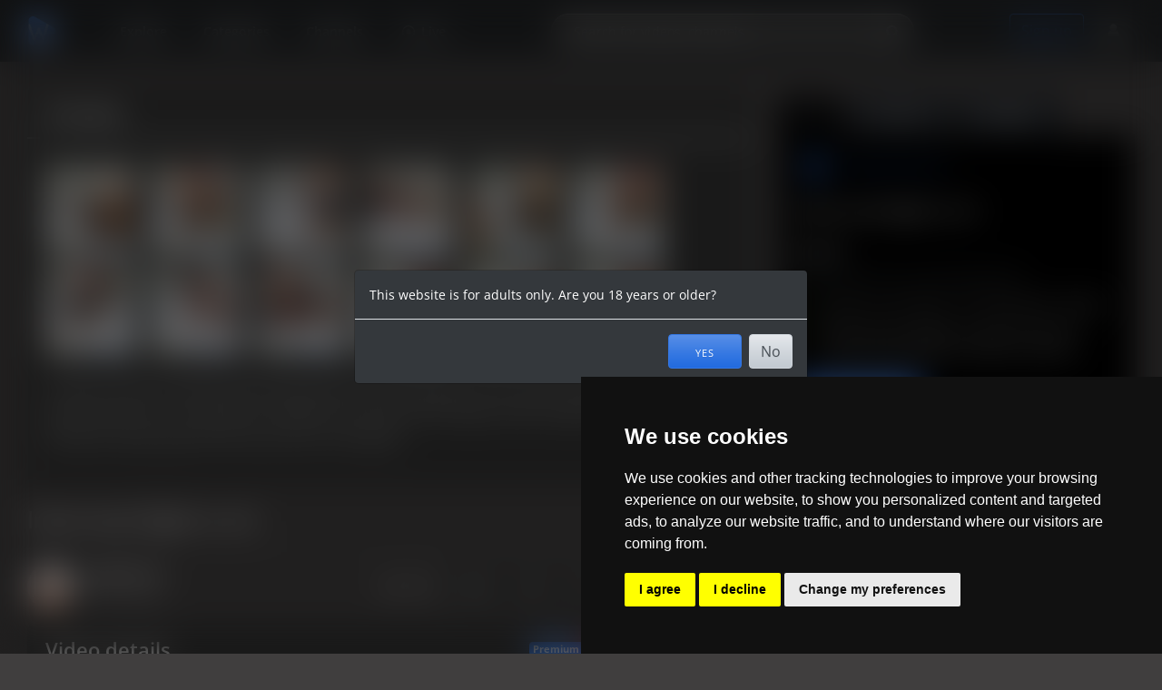

--- FILE ---
content_type: text/html; charset=UTF-8
request_url: https://www.watchfighters.com/posts/interracial_fight_in_oil-dufhrfcn
body_size: 8162
content:
<!DOCTYPE html>
<html>
<head>
<title>Interracial fight in oil - WatchFighters</title>
<meta http-equiv="Content-Type" content="text/html; charset=UTF-8"><meta name="color-scheme" content="dark" /><meta name="rating" content="RTA-5042-1996-1400-1577-RTA"><script>window.FullUrl = "https://www.watchfighters.com/"; window.ScriptName = "/"; window.IsMobile = 0; window.IsTestSite = 0; window.ContentUrl = '/Content'; </script><meta name="viewport" content="width=device-width, maximum-scale=1, initial-scale=1"><link rel="alternate" title="WatchFighters RSS" href="https://www.watchfighters.com/rss" type="application/rss+xml"><link rel="stylesheet" href="/Content/vendor/bootstrap.min.css?1"><script src="/Content/vendor/bootstrap.min.js?1"></script><script src="/Content/Script/blurt.js?1769061538"></script>
		<script src="/Content/vendor/jscal2/jscal2.js"></script><script src="/Content/vendor/jscal2/jscal2-en.js"></script><script>initDateWidget({dateFormat: "%Y-%m-%d", timeFormat: "%R", lang: 'en'});</script>
		<script src="/Content/Script/blurt-interface.js?1768469180"></script>
		<script>
			blurt.initialize('/', {"disabled":null,"primaryImage":null,"userid":null,"locale":"en","bSound":1,"serverTs":1769135748,"chatTs":"","site":{"bc":0,"cart":0},"username":null}, 1769135748, 1); 
			blurt.uploadSizeLimit = 8388608;
			blurt.uploadAllowedExtensions = "(gif|jpg|png|bmp|jpeg|svg|webp)";
			blurt.uploadStashLink = "/action=stashfile&maxPost=8388608&extensions=(gif|jpg|png|bmp|jpeg|svg|webp)&s=ZHLwhEp742czl5-7LEpzdJGfAeA";
		</script>
	<script src="/Content/vendor/vue3.js?1"></script><script>Push.reset();</script><link rel="stylesheet" href="/Content/Style/blurt.css?1768117506" type="text/css">
<link rel="apple-touch-icon" sizes="180x180" href="/Content/manifest/apple-touch-icon.png">
<link rel="icon" type="image/png" sizes="32x32" href="/Content/manifest/favicon-32x32.png">
<link rel="icon" type="image/png" sizes="16x16" href="/Content/manifest/favicon-16x16.png">
<link rel="manifest" href="/Content/manifest/site.webmanifest">
<link rel="mask-icon" href="/Content/manifest/safari-pinned-tab.svg" color="#5bbad5">
<link rel="shortcut icon" href="/Content/manifest/favicon.ico">
<meta name="msapplication-TileColor" content="#da532c">
<meta name="msapplication-config" content="/Content/manifest/browserconfig.xml">
<meta name="theme-color" content="#3477e2"><link rel="stylesheet" type="text/css" href="/Content/vendor/swiper.min.css"><script src="/Content/Script/watch.js?1766174389"></script><link rel="stylesheet" type="text/css" href="/Content/Style/watch.css?1767363745"><!-- Cookie Consent by TermsFeed Privacy Generator https://www.TermsFeed.com -->
<script type="text/javascript" src="https://www.termsfeed.com/public/cookie-consent/4.0.0/cookie-consent.js" charset="UTF-8"></script>
<script type="text/javascript" charset="UTF-8">
document.addEventListener('DOMContentLoaded', function () {
if (window.cookieconsent) cookieconsent.run({"notice_banner_type":"simple","consent_type":"express","palette":"dark","language":"en","page_load_consent_levels":["strictly-necessary"],"notice_banner_reject_button_hide":false,"preferences_center_close_button_hide":false,"page_refresh_confirmation_buttons":false,"website_name":"WatchFighters","website_privacy_policy_url":"https://www.watchfighters.com/privacy","open_preferences_center_selector":".open_preferences_center"});
});
</script>

<!-- Google Analytics -->
<script type="text/plain" cookie-consent="tracking" async src="https://www.googletagmanager.com/gtag/js?id=G-8VZHW6EBXX"></script>
<script type="text/plain" cookie-consent="tracking">window.dataLayer = window.dataLayer || [];
function gtag(){dataLayer.push(arguments)}
gtag('js', new Date());
gtag('config', 'G-8VZHW6EBXX');
</script>
<!-- end of Google Analytics-->

<noscript>ePrivacy and GPDR Cookie Consent management by <a href="https://www.TermsFeed.com/" rel="nofollow">TermsFeed Privacy Generator</a></noscript>
<!-- End Cookie Consent by TermsFeed Privacy Generator https://www.TermsFeed.com --><meta property="og:title" content="Interracial fight in oil"><meta property="og:type" content="video"><meta property="og:image" content="https://www.watchfighters.com/Content/profile/thumb/dufhrfcn/Interracial_fight_in_oil_dufhrfcn__6.jpg"><meta property="og:url" content="https://www.watchfighters.com/posts/interracial_fight_in_oil-dufhrfcn"><meta property="og:site_name" content="WatchFighters"></head>
<body class="dark boxed single-video-page no-sidebar">

  <div class="main-wrapper">

    <div class="nav-wrapper">

      <div class="navbar-logo">

        <div class="aside-toggler toggle-aside-wide">
          <span></span>
          <span></span>
          <span></span>
        </div>
        <div class="aside-toggler toggle-aside-narrow">
          <span></span>
          <span></span>
          <span></span>
        </div>

		<h1 class="logo">
          <a href="/">
            WatchFighters
          </a>
		</h1>

      </div>

      <div class="navbar-menu">
        <ul>
          <li> <a  href="/"> Explore </a> </li>
		  
          <li> <a  href="/categories"> Categories </a> </li>
		  <li> <a  href="/channels"> Channels </a> </li>
		  <li> <a href="/live"><i class="wf wf-live"></i> Live</a></li>
		  
        </ul>
      </div>

      <div class="navbar-search">
        <form method="GET" action="/search">
          <div class="input-group rounded-pill" style="position: relative">
		    <input type="text" name="search"  class="form-control" placeholder="Search for videos, channels, ..." />
            <div class="input-group-append">
              <button type="submit" class="btn btn-outline-secondary"><i class="bf-search"></i></button>
            </div>
          </div>
        </form>
      </div>

      <div class="navbar-controls">
        <ul>
		  <li class="navbar-toggle-search">
		    <a href="#"><i class="bf-search"></i></a>
		  </li>

		  <a href="/info" class="btn btn-outline-primary mx-2">Sign up</a>

		  <li class="li-cart-size" data-value="0"><span class="user-badge"><span class="badge badge-pill badge-warning cart-size" data-value="0">0</span></span><a href="/cart"><i class="bf-cart"></i></a></li>
		  
		  

          <li class="dropdown user-dropdown">
		    <span class="user-badge"><span class="badge badge-pill badge-primary unread-mail" data-value="0">0</span></span>
            <a href="#" data-toggle="dropdown" aria-haspopup="true" aria-expanded="false"> <i class="bf-user"></i> </a>
            <div class="dropdown-menu dropdown-menu-right">
		<div class="dropdown-header dropdown-header-lg">
			<div class="media user-info">
				<div class="media-body">
					<h6>You are not logged in</h6>
				</div>
			</div>
		</div>
		<a class="dropdown-item" href="/login"><i class="bf-login"></i> Log in </a>
		<a class="dropdown-item" href="/register"><i class="bf-vcard"></i> Sign up </a>
		
	<a href="#" class="dropdown-item dark-mode-toggle">
		<i class="bf-eye"></i> Dark Mode
		<div class="custom-control custom-switch">
			<input type="checkbox" class="custom-control-input" id="customSwitch1">
			<label class="custom-control-label" for="customSwitch1"></label>
		</div>
	</a>

	
		<div class="dropdown-divider"></div>
		<a class="dropdown-item" href="/Support"><i class="bf-help"></i> Help </a>
		
            </div>
          </li>
        </ul>
      </div>

    </div>
	<div class="main-content no-sidebar"><div class="main-content-inner"><article><div class="single-video hub-container single-video-unpaid"><div class="hub-box hub-column-1 single-video-content"><div class="card card- mb-4"><div class="card-header"><h4 class="m-0">Preview</h4></div><div class="card-body "><ul class="list-inline profile-images"><li><a href="/Content/profile/thumb/dufhrfcn/Interracial_fight_in_oil_dufhrfcn__1.webp"><img class="border rounded img-100" data-url="/Content/profile/thumb/dufhrfcn/Interracial_fight_in_oil_dufhrfcn__1.webp" src="/Content/profile/thumb/dufhrfcn/Interracial_fight_in_oil_dufhrfcn__1.webp" /></a></li><li><a href="/Content/profile/thumb/dufhrfcn/Interracial_fight_in_oil_dufhrfcn__2.webp"><img class="border rounded img-100" data-url="/Content/profile/thumb/dufhrfcn/Interracial_fight_in_oil_dufhrfcn__2.webp" src="/Content/profile/thumb/dufhrfcn/Interracial_fight_in_oil_dufhrfcn__2.webp" /></a></li><li><a href="/Content/profile/thumb/dufhrfcn/Interracial_fight_in_oil_dufhrfcn__3.webp"><img class="border rounded img-100" data-url="/Content/profile/thumb/dufhrfcn/Interracial_fight_in_oil_dufhrfcn__3.webp" src="/Content/profile/thumb/dufhrfcn/Interracial_fight_in_oil_dufhrfcn__3.webp" /></a></li><li><a href="/Content/profile/thumb/dufhrfcn/Interracial_fight_in_oil_dufhrfcn__4.webp"><img class="border rounded img-100" data-url="/Content/profile/thumb/dufhrfcn/Interracial_fight_in_oil_dufhrfcn__4.webp" src="/Content/profile/thumb/dufhrfcn/Interracial_fight_in_oil_dufhrfcn__4.webp" /></a></li><li><a href="/Content/profile/thumb/dufhrfcn/Interracial_fight_in_oil_dufhrfcn__5.webp"><img class="border rounded img-100" data-url="/Content/profile/thumb/dufhrfcn/Interracial_fight_in_oil_dufhrfcn__5.webp" src="/Content/profile/thumb/dufhrfcn/Interracial_fight_in_oil_dufhrfcn__5.webp" /></a></li><li><a href="/Content/profile/thumb/dufhrfcn/Interracial_fight_in_oil_dufhrfcn__6.webp"><img class="border rounded img-100" data-url="/Content/profile/thumb/dufhrfcn/Interracial_fight_in_oil_dufhrfcn__6.webp" src="/Content/profile/thumb/dufhrfcn/Interracial_fight_in_oil_dufhrfcn__6.webp" /></a></li><li><a href="/Content/profile/thumb/dufhrfcn/Interracial_fight_in_oil_dufhrfcn__7.webp"><img class="border rounded img-100" data-url="/Content/profile/thumb/dufhrfcn/Interracial_fight_in_oil_dufhrfcn__7.webp" src="/Content/profile/thumb/dufhrfcn/Interracial_fight_in_oil_dufhrfcn__7.webp" /></a></li><li><a href="/Content/profile/thumb/dufhrfcn/Interracial_fight_in_oil_dufhrfcn__8.webp"><img class="border rounded img-100" data-url="/Content/profile/thumb/dufhrfcn/Interracial_fight_in_oil_dufhrfcn__8.webp" src="/Content/profile/thumb/dufhrfcn/Interracial_fight_in_oil_dufhrfcn__8.webp" /></a></li><li><a href="/Content/profile/thumb/dufhrfcn/Interracial_fight_in_oil_dufhrfcn__9.webp"><img class="border rounded img-100" data-url="/Content/profile/thumb/dufhrfcn/Interracial_fight_in_oil_dufhrfcn__9.webp" src="/Content/profile/thumb/dufhrfcn/Interracial_fight_in_oil_dufhrfcn__9.webp" /></a></li><li><a href="/Content/profile/thumb/dufhrfcn/Interracial_fight_in_oil_dufhrfcn__10.webp"><img class="border rounded img-100" data-url="/Content/profile/thumb/dufhrfcn/Interracial_fight_in_oil_dufhrfcn__10.webp" src="/Content/profile/thumb/dufhrfcn/Interracial_fight_in_oil_dufhrfcn__10.webp" /></a></li><li><a href="/Content/profile/thumb/dufhrfcn/Interracial_fight_in_oil_dufhrfcn__11.webp"><img class="border rounded img-100" data-url="/Content/profile/thumb/dufhrfcn/Interracial_fight_in_oil_dufhrfcn__11.webp" src="/Content/profile/thumb/dufhrfcn/Interracial_fight_in_oil_dufhrfcn__11.webp" /></a></li><li><a href="/Content/profile/thumb/dufhrfcn/Interracial_fight_in_oil_dufhrfcn__12.webp"><img class="border rounded img-100" data-url="/Content/profile/thumb/dufhrfcn/Interracial_fight_in_oil_dufhrfcn__12.webp" src="/Content/profile/thumb/dufhrfcn/Interracial_fight_in_oil_dufhrfcn__12.webp" /></a></li></ul><script>initGallery(".profile-images")</script><p>I called my friend to a fight already knowing what the result would be, as he is much stronger and more experienced than me, I proposed an oil fight to try to even out the dispute a little, however, strength prevailed, impressive shape, genetics that cause envy a lot of people
</div></div>
		<h1 class="video-title">Interracial fight in oil</h1>
		
		<hr class="my-3">
		</div>
		<div class="hub-box hub-column-1">
			<div class="single-video-controls-outer"><div class="media single-video-author flex-fill"><a href="/channels/JJWRESTLER"><img src="/Content/thumbnail/FQ/_tn_NOHHQSVSIKYQVUBSFQIRMSAQJIWQORTSYIBRFQJE.jpg?1914"></a><div class="media-body"><h6><a href="/channels/JJWRESTLER">JJWRESTLER</a></h6><span>1887 Followers</span></div></div><button class="btn-custom btn-icon light rounded-pill btn-subscribe" data-channel="JJWRESTLER" data-subscribed><i class="bf-subscribe"></i> Follow</button>
	<div class="single-video-controls" data-subject="p" data-objectid="dufhrfcn">
		<div class="single-video-stats">
			<div class="single-video-stat-item">
				<i class="bf-eye"></i>
				<span>198</span>
			</div>
		</div>
		<div class="single-video-controls-inner">
			
			<button type="button" disabled class="btn-custom btn-icon light btn-thumbs-up rounded-pill" data-toggle="tooltip" title="You cannot vote for this post."><i class="bf-thumbs-up"></i><span class="good-votes">1</span></button>
		
			<button type="button" class="btn-custom btn-icon light btn-playlist rounded-pill" data-video="Interracial_fight_in_oil_dufhrfcn" data-toggle="tooltip" title="Add to Playlist"><i class="bf-star"></i></button>
			<button class="btn-custom btn-icon light btn-sharer rounded-pill" data-toggle="tooltip" title="Share this post" type="button"><i class="bf-share"></i></button>
			<div class="dropdown d-inline-block">
				<a href="#" data-toggle="dropdown" class="btn-custom btn-icon light rounded-pill"><i class="bf-ellipsis-vert"></i></a>
				<div class="dropdown-menu dropdown-menu-right shadow">
					<a href="/Support/topic/2200?post=dufhrfcn" class="dropdown-item"><i class="bf-skull"></i> Report</a>
					
				</div>
			</div>
		</div>
	</div></div>
		</div>
		<div class="hub-box hub-column-1">
			
		</div>
		<div class="hub-box hub-column-1">
			<div class="card card- mb-4" data-collapsetopic="1"><div class="card-header"><div class="video-description-header"><h4>Video details</h4><div><span class="badge badge-primary">Premium</span><span class="badge badge-danger badge-video-res badge-fhd">FullHD</span><span>Length: 12:32</span></div></div></div><div class="card-body  hidden"><div class="wikitext"></div><h4>More like this</h4><div class="single-video-categories row">
              <div class="col-md-6">
                <div class="single-video-category-item">
                  <a href="/categories/Olympic_wrestling-4015" class="media">
                    <img src="/Content/images/categories/icon_4015.webp">
                    <div class="media-body">
                      <h6>Olympic wrestling</h6>
                      <span>See All Olympic wrestling <i>&gt;</i> </span>
                    </div>
                  </a>
                </div>
              </div>
              <div class="col-md-6">
                <div class="single-video-category-item">
                  <a href="/categories/Oil_wrestling-4400" class="media">
                    <img src="/Content/images/categories/icon_4400.webp">
                    <div class="media-body">
                      <h6>Oil wrestling</h6>
                      <span>See All Oil wrestling <i>&gt;</i> </span>
                    </div>
                  </a>
                </div>
              </div></div><div class="text-muted">Published on 2022-11-24</div></div></div>
		</div>
		<div class="hub-box hub-column-2 purchase-info">
			<ul class="nav nav-tabs nav-tabs-dense" id="monetization-tabs" role="tablist"><li class="nav-item"><button class="nav-link active" id="buy-tab" data-toggle="tab" data-target="#buy-content" type="button">Buy</button></li><li class="nav-item"><button class="nav-link" id="sponsor-tab" data-toggle="tab" data-target="#sponsor-content" type="button">Subscribe</button></li><li class="nav-item"><button class="nav-link" id="download-tab" data-toggle="tab" data-target="#download-content" type="button"><strike>Download</strike></button></li></ul><div class="tab-content mb-4 pb-3" id="monetization-content"><div class="tab-pane fade show show active" id="buy-content"><form id="buy-postdufhrfcn" class="form" action="/channels/JJWRESTLER/sponsor" method="POST"><input type="hidden" name="csrf_token" value="QWOMHHXBPQ"  /><input type="hidden" name="buyPost" value="1"  /><input type="hidden" name="stringkey" value="dufhrfcn"  /><h3><i class="bf-donate"></i> Buy Video Stream</h3><h4>Interracial fight in oil</h4><div class="price">$5.00</div><i class="text-muted">Buy once with no recurring payments</i><ul class="list-unstyled"><li><i class="bf-ok"></i><span>Stream on any device, no subscription needed.</span></li><li><i class="bf-ok"></i><span>Video will be available to stream from your account permanently, as often as you like</span></li></ul><div class="collapse show"><div class="form-group" id="gid_buy-postdufhrfcn_addToCart"><div class="btn-list"> <button class="btn btn-primary btn-add" type="button">Add to cart</button></div></div></div><div class="collapse"><div class="form-group" id="gid_buy-postdufhrfcn_addedToCart"><div class="btn-list"> <button class="btn btn-outline-primary btn-remove" type="button"><i class="bf-ok"></i>Added to cart</button></div><a href="/cart" class="btn btn-outline-primary btn-block py-3">Checkout now</a></div></div><script>(function () { var form = document.getElementById("buy-postdufhrfcn"), $form = $(form);

		
initFormValidators(form, [  ], true);

		$form.find('button.btn-add').on('click', function () {
			const d = form.download_option?.checked ? 1 : undefined;
			blurt.performRequest('POST', 'addPostToCart', null, { stringkey: form.stringkey.value, download_option: d })
			.then(() => {
				form.collapseGroup('addToCart', true);
				form.collapseGroup('addedToCart', false);
			}, showError);
		});
		$form.find('button.btn-remove').on('click', function () {
			blurt.performRequest('POST', 'removePostFromCart', null, { stringkey: form.stringkey.value })
			.then(() => {
				form.collapseGroup('addToCart', false);
				form.collapseGroup('addedToCart', true);
			}, showError);
		});
	 $(function () { $form.find('[data-toggle="popover"]').popover(); });  })();</script>
</form></div><div class="tab-pane fade show" id="sponsor-content"><h3><i class="bf-award"></i> Subscribe to channel</h3>
		<div class="media single-video-author flex-fill">
		<a href="/channels/JJWRESTLER"><img src="/Content/thumbnail/FQ/_tn_NOHHQSVSIKYQVUBSFQIRMSAQJIWQORTSYIBRFQJE.jpg?1914" alt="channel"></a>

		<div class="media-body">
			<h6><a href="/channels/JJWRESTLER">JJWRESTLER</a></h6>
			<span>1887 Followers</span>
		</div>
	</div><div class="price">$15.00</div><i class="text-muted">Recurring payment every 30 days. Cancel any time.</i><ul class="list-unstyled"><li><i class="bf-ok"></i><span>Stream on any device.</span></li></ul><div class="text-right"> <form action="/channels/JJWRESTLER/sponsor" method="POST" class="d-inline"><input type="hidden" name="sponsor" value="1"  /><input type="hidden" name="csrf_token" value="MRCJHSVYAS"  /><button class="btn btn-primary" type="submit">Subscribe</button></form></div></div><div class="tab-pane fade show" id="download-content"><h3><i class="bf-down-circled"></i> Download Options</h3><ul class="list-unstyled"><li><i class="bf-cancel text-danger"></i> Download not available.<button type="button" tabindex="-1" class="btn btn-sm btn-link text-primary btn-tooltip-help" role="button" data-container="body" data-toggle="popover" data-trigger="focus" data-content="The channel decided not to make this video available for downloading. Please contact the channel owner if you believe that this is by mistake." data-html="true"><i class="bf-help"></i></button></li><ul></div></div>
		</div>
		<div class="hub-box hub-column-1">
			<div class="card card- mb-4" data-collapsetopic="1" id="ASAYT"><div class="card-header"><h4 class="m-0">1 Comment</h4></div><div class="card-body  hidden"><div class="commentContainer modern"><a name="comment417206b7-5be2-4ced-bfea-25133fcc94c7" class="comment-anchor"></a><div class="commentPortrait"><a href="/channels/JJWRESTLER" class="user-portrait"><img alt="" src="/Content/thumbnail/FQ/_tn_NOHHQSVSIKYQVUBSFQIRMSAQJIWQORTSYIBRFQJE.jpg?1914"></a></div><div class="commentBubble"><div class="comment-title"><h4 class="commentHeading"><a href="/channels/JJWRESTLER">JJWRESTLER</a></h4><span class="commentDate" title="2022-12-30 02:10">2022-12-30 02:10</span> </div><div class="commentBody" id="commentbody417206b7-5be2-4ced-bfea-25133fcc94c7"><p>That is my friend Negrolutador, he is very strong and fast, a very hard fight
</div></div></div><div id="comment-form" class="form-horizontal"><div class="form-group row"><div class="col"><div class="alert alert-warning"><a href="/login" class="alert-link">You need to log in to post a comment.</a></div></div></div><script>(function () { var form = document.getElementById("comment-form"), $form = $(form);

		
initFormValidators(form, [  ], true);
 $(function () { $form.find('[data-toggle="popover"]').popover(); });  })();</script>
</div></div></div>
		</div>
		<div class="hub-box hub-column-2">
			
	<div class="video video-list">
		<div class="video-thumbnail">
			<div class="video-thumbnail-inner">
				<a href="/posts/x-gaehmedq"><img src="/Content/profile/thumb/gaehmedq/custom-cover-18102.webp" alt=""></a>
				<button class="video-control watch-later-btn" data-toggle="tooltip" data-video="2_on_1_-_Bodybuilder_Wannabe_and_Vinny_destroy_Andew_with_gutpunches_and_chokes_gaehmedq" title="Watch Later" type="button"><i class="bf-clock"></i></button>
				<a href="/posts/x-gaehmedq" class="play-btn"><i class="bf-play"></i></a>
				<span class="video-duration" data-qp="https://wf-media.watchfighters.com/g/gaehmedq.webp">10:19</span><span class="badge badge-danger badge-video-res badge-fhd">FullHD</span>
				<span class="post-price">$11.00</span>
			</div>
		</div>
		<div class="video-content pt-0">
			<div class="media">
				<div class="media-body">
					<h6> <a href="/posts/x-gaehmedq" title="2 on 1 - Bodybuilder Wannabe and Vinny destroy Andew with gutpunches and chokes">2 on 1 - Bodybuilder Wannabe and Vinny destroy Andew with gutpunches and chokes</a> </h6>
					<a class="video-author" href="/channels/Bodybuilder_Wannabe"> Bodybuilder Wannabe</a>
					<div class="dot-list text-muted">
						<span><i class="bf-eye"></i> 39</span>
						<span>1 yr</span>
						
						
					</div>
				</div>
			</div>
		</div>
	</div>
	
	<div class="video video-list">
		<div class="video-thumbnail">
			<div class="video-thumbnail-inner">
				<a href="/posts/x-ipbmttxk"><img src="/Content/profile/thumb/ipbmttxk/MASTER_PIN_CHOKE_DOM_ipbmttxk__6.jpg" alt=""></a>
				<button class="video-control watch-later-btn" data-toggle="tooltip" data-video="MASTER_PIN_CHOKE_DOM_ipbmttxk" title="Watch Later" type="button"><i class="bf-clock"></i></button>
				<a href="/posts/x-ipbmttxk" class="play-btn"><i class="bf-play"></i></a>
				<span class="video-duration" data-qp="https://wf-media.watchfighters.com/i/ipbmttxk.webp">5:12</span><span class="badge badge-danger badge-video-res badge-fhd">FullHD</span>
				<span class="post-price">$15.00</span>
			</div>
		</div>
		<div class="video-content pt-0">
			<div class="media">
				<div class="media-body">
					<h6> <a href="/posts/x-ipbmttxk" title="MASTER PIN CHOKE DOM">MASTER PIN CHOKE DOM</a> </h6>
					<a class="video-author" href="/channels/SADomination"> SADomination</a>
					<div class="dot-list text-muted">
						<span><i class="bf-eye"></i> 47</span>
						<span>1 yr</span>
						
						
					</div>
				</div>
			</div>
		</div>
	</div>
	
	<div class="video video-list">
		<div class="video-thumbnail">
			<div class="video-thumbnail-inner">
				<a href="/posts/x-tgknxklx"><img src="/Content/profile/thumb/tgknxklx/Mohammed_Male_CPR_tgknxklx__1.jpg" alt=""></a>
				<button class="video-control watch-later-btn" data-toggle="tooltip" data-video="Mohammed_Male_CPR_tgknxklx" title="Watch Later" type="button"><i class="bf-clock"></i></button>
				<a href="/posts/x-tgknxklx" class="play-btn"><i class="bf-play"></i></a>
				<span class="video-duration" data-qp="https://wf-media.watchfighters.com/t/tgknxklx.webp">22:33</span><span class="badge badge-danger badge-video-res badge-fhd">FullHD</span>
				<span class="post-price">$10.90</span>
			</div>
		</div>
		<div class="video-content pt-0">
			<div class="media">
				<div class="media-body">
					<h6> <a href="/posts/x-tgknxklx" title="Mohammed CPR Simulation">Mohammed CPR Simulation</a> </h6>
					<a class="video-author" href="/channels/Malecpr"> Malecpr</a>
					<div class="dot-list text-muted">
						<span><i class="bf-eye"></i> 6</span>
						<span>1 yr</span>
						
						
					</div>
				</div>
			</div>
		</div>
	</div>
	
	<div class="video video-list">
		<div class="video-thumbnail">
			<div class="video-thumbnail-inner">
				<a href="/posts/x-kyevyopx"><img src="/Content/profile/thumb/kyevyopx/Brooks_Ragdoll_2_kyevyopx__6.jpg" alt=""></a>
				<button class="video-control watch-later-btn" data-toggle="tooltip" data-video="Brooks_Ragdoll_2_kyevyopx" title="Watch Later" type="button"><i class="bf-clock"></i></button>
				<a href="/posts/x-kyevyopx" class="play-btn"><i class="bf-play"></i></a>
				<span class="video-duration" data-qp="https://wf-cdn.b-cdn.net/k/kyevyopx/kyevyopx.webp">14:08</span><span class="badge badge-danger badge-video-res badge-4k">4K</span>
				<span class="post-price">$24.95</span>
			</div>
		</div>
		<div class="video-content pt-0">
			<div class="media">
				<div class="media-body">
					<h6> <a href="/posts/x-kyevyopx" title="Brooks Ragdoll 2">Brooks Ragdoll 2</a> </h6>
					<a class="video-author" href="/channels/film911"> film911</a>
					<div class="dot-list text-muted">
						<span><i class="bf-eye"></i> 107</span>
						<span>42 wk</span>
						
						
					</div>
				</div>
			</div>
		</div>
	</div>
	
	<div class="video video-list">
		<div class="video-thumbnail">
			<div class="video-thumbnail-inner">
				<a href="/posts/x-xiklliiv"><img src="/Content/profile/thumb/xiklliiv/Ga_wrestler_v_AWG_xiklliiv__6.jpg" alt=""></a>
				<button class="video-control watch-later-btn" data-toggle="tooltip" data-video="Ga_wrestler_v_AWG_xiklliiv" title="Watch Later" type="button"><i class="bf-clock"></i></button>
				<a href="/posts/x-xiklliiv" class="play-btn"><i class="bf-play"></i></a>
				<span class="video-duration" data-qp="https://wf-media.watchfighters.com/x/xiklliiv.webp">9:24</span><span class="badge badge-danger badge-video-res badge-fhd">FullHD</span>
				<span class="post-price">$10.99</span>
			</div>
		</div>
		<div class="video-content pt-0">
			<div class="media">
				<div class="media-body">
					<h6> <a href="/posts/x-xiklliiv" title="Ga wrestler v. AWG">Ga wrestler v. AWG</a> </h6>
					<a class="video-author" href="/channels/ga_wrestler"> ga wrestler</a>
					<div class="dot-list text-muted">
						<span><i class="bf-eye"></i> 41</span>
						<span>1 yr</span>
						
						
					</div>
				</div>
			</div>
		</div>
	</div>
	
	<div class="video video-list">
		<div class="video-thumbnail">
			<div class="video-thumbnail-inner">
				<a href="/posts/x-kwthbugk"><img src="/Content/profile/thumb/kwthbugk/Master_J_Trample_And_Stomp_kwthbugk__6.jpg" alt=""></a>
				<button class="video-control watch-later-btn" data-toggle="tooltip" data-video="Master_J_Trample_And_Stomp_kwthbugk" title="Watch Later" type="button"><i class="bf-clock"></i></button>
				<a href="/posts/x-kwthbugk" class="play-btn"><i class="bf-play"></i></a>
				<span class="video-duration" data-qp="https://cdn6.watchfighters.com/Content/Videos/k/kwthbugk.webp">8:15</span><span class="badge badge-danger badge-video-res badge-fhd">FullHD</span>
				<span class="post-price">FREE</span>
			</div>
		</div>
		<div class="video-content pt-0">
			<div class="media">
				<div class="media-body">
					<h6> <a href="/posts/x-kwthbugk" title="Master J Trample And Stomp">Master J Trample And Stomp</a> </h6>
					<a class="video-author" href="/channels/SADomination"> SADomination</a>
					<div class="dot-list text-muted">
						<span><i class="bf-eye"></i> 6394</span>
						<span>3 yr</span>
						
						
					</div>
				</div>
			</div>
		</div>
	</div>
	
	<div class="video video-list">
		<div class="video-thumbnail">
			<div class="video-thumbnail-inner">
				<a href="/posts/x-pjcrfiei"><img src="/Content/profile/thumb/pjcrfiei/agra_vs_red_skull_wrestling_2_pjcrfiei__6.jpg" alt=""></a>
				<button class="video-control watch-later-btn" data-toggle="tooltip" data-video="agra_vs_red_skull_wrestling_2_pjcrfiei" title="Watch Later" type="button"><i class="bf-clock"></i></button>
				<a href="/posts/x-pjcrfiei" class="play-btn"><i class="bf-play"></i></a>
				<span class="video-duration" data-qp="https://wf-cdn.b-cdn.net/p/pjcrfiei/pjcrfiei.webp">10:39</span><span class="badge badge-danger badge-video-res badge-hd">HD</span>
				<span class="post-price">$12.00</span>
			</div>
		</div>
		<div class="video-content pt-0">
			<div class="media">
				<div class="media-body">
					<h6> <a href="/posts/x-pjcrfiei" title="agra vs red skull wrestling 2">agra vs red skull wrestling 2</a> </h6>
					<a class="video-author" href="/channels/Agravooo12628"> Agravooo12628</a>
					<div class="dot-list text-muted">
						<span><i class="bf-eye"></i> 9</span>
						<span>16 wk</span>
						
						
					</div>
				</div>
			</div>
		</div>
	</div>
	
	<div class="video video-list">
		<div class="video-thumbnail">
			<div class="video-thumbnail-inner">
				<a href="/posts/x-luudhhre"><img src="/Content/profile/thumb/luudhhre/John-Paul_Riley_vs_Dave_Ruechelle_Sample_Wrestling_Workout_19_-_Part_2_luudhhre__6.jpg" alt=""></a>
				<button class="video-control watch-later-btn" data-toggle="tooltip" data-video="John-Paul_Riley_vs_Dave_Ruechelle_Sample_Wrestling_Workout_19_-_Part_2_luudhhre" title="Watch Later" type="button"><i class="bf-clock"></i></button>
				<a href="/posts/x-luudhhre" class="play-btn"><i class="bf-play"></i></a>
				<span class="video-duration" data-qp="https://cdn5.watchfighters.com/Content/Videos/l/luudhhre.webp">12:00</span>
				<span class="post-price">£5.00</span>
			</div>
		</div>
		<div class="video-content pt-0">
			<div class="media">
				<div class="media-body">
					<h6> <a href="/posts/x-luudhhre" title="John-Paul Riley vs. Dave Ruechelle Sample Wrestling Workout 19 - Part 2">John-Paul Riley vs. Dave Ruechelle Sample Wrestling Workout 19 - Part 2</a> </h6>
					<a class="video-author" href="/channels/johnpaulriley"> johnpaulriley</a>
					<div class="dot-list text-muted">
						<span><i class="bf-eye"></i> 9</span>
						<span>3 yr</span>
						
						
					</div>
				</div>
			</div>
		</div>
	</div>
	
	<div class="video video-list">
		<div class="video-thumbnail">
			<div class="video-thumbnail-inner">
				<a href="/posts/x-iecsyepw"><img src="/Content/profile/thumb/iecsyepw/FULL_MATCH_Twink_vs_Muscle_Guy_iecsyepw__3.jpg" alt=""></a>
				<button class="video-control watch-later-btn" data-toggle="tooltip" data-video="FULL_MATCH_Twink_vs_Muscle_Guy_iecsyepw" title="Watch Later" type="button"><i class="bf-clock"></i></button>
				<a href="/posts/x-iecsyepw" class="play-btn"><i class="bf-play"></i></a>
				<span class="video-duration" data-qp="https://wf-cdn.b-cdn.net/i/iecsyepw/iecsyepw.webp">15:44</span><span class="badge badge-danger badge-video-res badge-hd">HD</span>
				<span class="post-price">$16.99</span>
			</div>
		</div>
		<div class="video-content pt-0">
			<div class="media">
				<div class="media-body">
					<h6> <a href="/posts/x-iecsyepw" title="FULL MATCH: Twink vs Muscle Guy">FULL MATCH: Twink vs Muscle Guy</a> </h6>
					<a class="video-author" href="/channels/JaxBennettWF"> JaxBennettWF</a>
					<div class="dot-list text-muted">
						<span><i class="bf-eye"></i> 11</span>
						<span>1 yr</span>
						
						
					</div>
				</div>
			</div>
		</div>
	</div>
	
	<div class="video video-list">
		<div class="video-thumbnail">
			<div class="video-thumbnail-inner">
				<a href="/posts/x-njjofcws"><img src="/Content/profile/thumb/njjofcws/Headscissoring_the_bum_8_njjofcws__6.jpg" alt=""></a>
				<button class="video-control watch-later-btn" data-toggle="tooltip" data-video="Headscissoring_the_bum_8_njjofcws" title="Watch Later" type="button"><i class="bf-clock"></i></button>
				<a href="/posts/x-njjofcws" class="play-btn"><i class="bf-play"></i></a>
				<span class="video-duration" data-qp="https://cdn5.watchfighters.com/Content/Videos/n/njjofcws.webp">0:51</span><span class="badge badge-danger badge-video-res badge-fhd">FullHD</span>
				<span class="post-price">$4.00</span>
			</div>
		</div>
		<div class="video-content pt-0">
			<div class="media">
				<div class="media-body">
					<h6> <a href="/posts/x-njjofcws" title="Headscissoring the bum 7">Headscissoring the bum 7</a> </h6>
					<a class="video-author" href="/channels/scissorgod1111"> scissorgod1111</a>
					<div class="dot-list text-muted">
						<span><i class="bf-eye"></i> 53</span>
						<span>4 yr</span>
						
						
					</div>
				</div>
			</div>
		</div>
	</div>
	
	<div class="video video-list">
		<div class="video-thumbnail">
			<div class="video-thumbnail-inner">
				<a href="/posts/x-ipvpgreh"><img src="/Content/profile/thumb/ipvpgreh/Second_part_of_the_second_angle_of_tying_and_squeezing_my_victim_ipvpgreh__6.jpg" alt=""></a>
				<button class="video-control watch-later-btn" data-toggle="tooltip" data-video="Second_part_of_the_second_angle_of_tying_and_squeezing_my_victim_ipvpgreh" title="Watch Later" type="button"><i class="bf-clock"></i></button>
				<a href="/posts/x-ipvpgreh" class="play-btn"><i class="bf-play"></i></a>
				<span class="video-duration" data-qp="https://wf-cdn.b-cdn.net/i/ipvpgreh/ipvpgreh.webp">8:09</span><span class="badge badge-danger badge-video-res badge-hd">HD</span>
				<span class="post-price">$10.00</span>
			</div>
		</div>
		<div class="video-content pt-0">
			<div class="media">
				<div class="media-body">
					<h6> <a href="/posts/x-ipvpgreh" title="Second part of the second angle of tying and squeezing my victim">Second part of the second angle of tying and squeezing my victim</a> </h6>
					<a class="video-author" href="/channels/scissorgod1111"> scissorgod1111</a>
					<div class="dot-list text-muted">
						<span><i class="bf-eye"></i> 38</span>
						<span>32 wk</span>
						
						
					</div>
				</div>
			</div>
		</div>
	</div>
	
	<div class="video video-list">
		<div class="video-thumbnail">
			<div class="video-thumbnail-inner">
				<a href="/posts/x-sdayykkx"><img src="/Content/profile/thumb/sdayykkx/Spidey_showing_off_sdayykkx__2.jpg" alt=""></a>
				<button class="video-control watch-later-btn" data-toggle="tooltip" data-video="Spidey_showing_off_sdayykkx" title="Watch Later" type="button"><i class="bf-clock"></i></button>
				<a href="/posts/x-sdayykkx" class="play-btn"><i class="bf-play"></i></a>
				<span class="video-duration" data-qp="https://wf-media.watchfighters.com/s/sdayykkx.webp">0:56</span><span class="badge badge-danger badge-video-res badge-fhd">FullHD</span>
				<span class="post-price">FREE</span>
			</div>
		</div>
		<div class="video-content pt-0">
			<div class="media">
				<div class="media-body">
					<h6> <a href="/posts/x-sdayykkx" title="Spidey showing off 🕷">Spidey showing off 🕷</a> </h6>
					<a class="video-author" href="/channels/SpideyWrestler"> SpideyWrestler</a>
					<div class="dot-list text-muted">
						<span><i class="bf-eye"></i> 852</span>
						<span>1 yr</span>
						
						
					</div>
				</div>
			</div>
		</div>
	</div>
	
		</div>
	</div>
	<script src="/Content/Script/playlist.js"></script>
		</article>
	  	
	<footer class="footer"><div class="footer-top">
		<div class="row justify-content-center">
			<div class="col-12 col-xl-9">
			<div class="row justify-content-center">
			<div class="col-12 col-md-4">
				<h4>About us</h4>
				<ul class="list-unstyled"><li><b><a href="/Support"><i class="bf-help"></i> Help Center</a></b></li><li><a href="/news"><i class="bf-blog"></i> Site News</a></li><li><a href="/Support/topic/100"><i class="bf-mail"></i> Contact us</a></li><li><a href="/info"><i class="bf-megaphone"></i> Why join WatchFighters?</a>
				</li></ul>
			</div><div class="col-12 col-md-4">
				<h4 >Content</h4>
				<ul class="list-unstyled"><li><a href="/blog"><i class="bf-fist"></i> The Fight Blog</a></li><li><a href="/categories/all"><i class="bf-video"></i> All Videos</a></li><li><a href="/channels"><i class="bf-user"></i> Channels</a></li></ul></div>
			<div class="col-12 col-md-4">
				<h4>Connection</h4>
				<ul class="list-unstyled"><li><a href="https://www.meetfighters.com/" target="_blank"><i class="bf-fist"></i> MeetFighters</a></li><li><a href="https://www.meetkink.com/" target="_blank"><i class="bf-heart"></i> MeetKink</a>
			</li></ul></div>
		
		<div class="col-12 justify-content-center">
		<p class="m-0 text-center">Accepted Payment Methods:
		<i class="wf wf-cc-visa"></i> <i class="wf wf-cc-mastercard"></i> Credit Card - <i class="wf wf-apple"></i> Apple Pay - <i class="wf wf-bitcoin"></i> Cryptocurrency - Wire transfer</p>
		<hr class="m-1">
		<p class="text-center text-secondary copyright">Copyright © 2026 CMWF Services LLC, Kemenes utca 12-14. fszt.2. 1114 Budapest, Hungary. All rights reserved. Videos, profiles and comments owned by the poster.<br><a href="/policies">Policies & Legal</a> • <a href="/Support/topic/2070">Content Removal / Complaint Form</a></p></div></div></div>
			<div class="col-12 col-xl-3 align-self-center text-center mt-xl-0 mt-2">
				<img class="opacity-50 rounded-circle"  src="/Content/Style/watch/footerguy.webp">
			</div>
		</div>
	</div></footer>

      </div>
	

	</div>
	<!-- Content End -->

	</div>
	<!-- Main Wrapper End -->

	<script src="/Content/vendor/jquery.slimScroll.min.js"></script>
	<script src="/Content/vendor/swiper.min.js"></script>
	<script>startSharer(".btn-sharer", "<button class=\"btn-sharer btn-sharer-twitter\" data-sharer=\"twitter\" data-title=\"Interracial fight in oil - WatchFighters\" data-title=\"Interracial fight in oil - WatchFighters\" data-url=\"https://view.wf/v/dufhrfcn\" data-url=\"https://view.wf/v/dufhrfcn\" type=\"button\">𝕏 (Twitter)</button><button class=\"btn-sharer btn-sharer-facebook\" data-sharer=\"facebook\" data-title=\"Interracial fight in oil - WatchFighters\" data-title=\"Interracial fight in oil - WatchFighters\" data-url=\"https://view.wf/v/dufhrfcn\" data-url=\"https://view.wf/v/dufhrfcn\" type=\"button\">Facebook</button><button class=\"btn-sharer btn-sharer-linkedin\" data-sharer=\"linkedin\" data-title=\"Interracial fight in oil - WatchFighters\" data-title=\"Interracial fight in oil - WatchFighters\" data-url=\"https://view.wf/v/dufhrfcn\" data-url=\"https://view.wf/v/dufhrfcn\" type=\"button\">LinkedIn</button><button class=\"btn-sharer btn-sharer-pinterest\" data-sharer=\"pinterest\" data-title=\"Interracial fight in oil - WatchFighters\" data-title=\"Interracial fight in oil - WatchFighters\" data-url=\"https://view.wf/v/dufhrfcn\" data-url=\"https://view.wf/v/dufhrfcn\" type=\"button\">Pinterest</button><button class=\"btn-sharer btn-sharer-tumblr\" data-sharer=\"tumblr\" data-title=\"Interracial fight in oil - WatchFighters\" data-title=\"Interracial fight in oil - WatchFighters\" data-url=\"https://view.wf/v/dufhrfcn\" data-url=\"https://view.wf/v/dufhrfcn\" type=\"button\">Tumblr</button><button class=\"btn-sharer btn-sharer-reddit\" data-sharer=\"reddit\" data-title=\"Interracial fight in oil - WatchFighters\" data-title=\"Interracial fight in oil - WatchFighters\" data-url=\"https://view.wf/v/dufhrfcn\" data-url=\"https://view.wf/v/dufhrfcn\" type=\"button\">Reddit</button><button class=\"btn-sharer btn-sharer-email\" data-sharer=\"email\" data-subject=\"Found this on WatchFighters\" data-title=\"Interracial fight in oil - WatchFighters\" data-title=\"Interracial fight in oil - WatchFighters\" data-url=\"https://view.wf/v/dufhrfcn\" data-url=\"https://view.wf/v/dufhrfcn\" type=\"button\">Email</button><button class=\"btn-sharer btn-sharer-blogger\" data-sharer=\"blogger\" data-title=\"Interracial fight in oil - WatchFighters\" data-title=\"Interracial fight in oil - WatchFighters\" data-url=\"https://view.wf/v/dufhrfcn\" data-url=\"https://view.wf/v/dufhrfcn\" type=\"button\">Blogger</button><button class=\"btn-sharer btn-sharer-vk\" data-sharer=\"vk\" data-title=\"Interracial fight in oil - WatchFighters\" data-title=\"Interracial fight in oil - WatchFighters\" data-url=\"https://view.wf/v/dufhrfcn\" data-url=\"https://view.wf/v/dufhrfcn\" type=\"button\">VK</button><button class=\"btn-sharer btn-sharer-evernote\" data-sharer=\"evernote\" data-title=\"Interracial fight in oil - WatchFighters\" data-title=\"Interracial fight in oil - WatchFighters\" data-url=\"https://view.wf/v/dufhrfcn\" data-url=\"https://view.wf/v/dufhrfcn\" type=\"button\">Evernote</button><button class=\"btn-sharer btn-sharer-whatsapp\" data-sharer=\"whatsapp\" data-title=\"Interracial fight in oil - WatchFighters\" data-title=\"Interracial fight in oil - WatchFighters\" data-url=\"https://view.wf/v/dufhrfcn\" data-url=\"https://view.wf/v/dufhrfcn\" type=\"button\">Whatsapp</button><button class=\"btn-sharer btn-sharer-viber\" data-sharer=\"viber\" data-title=\"Interracial fight in oil - WatchFighters\" data-title=\"Interracial fight in oil - WatchFighters\" data-url=\"https://view.wf/v/dufhrfcn\" data-url=\"https://view.wf/v/dufhrfcn\" type=\"button\">Viber</button><button class=\"btn-sharer btn-sharer-telegram\" data-sharer=\"telegram\" data-title=\"Interracial fight in oil - WatchFighters\" data-title=\"Interracial fight in oil - WatchFighters\" data-url=\"https://view.wf/v/dufhrfcn\" data-url=\"https://view.wf/v/dufhrfcn\" type=\"button\">Telegram</button><button class=\"btn-sharer btn-sharer-skype\" data-sharer=\"skype\" data-title=\"Interracial fight in oil - WatchFighters\" data-title=\"Interracial fight in oil - WatchFighters\" data-url=\"https://view.wf/v/dufhrfcn\" data-url=\"https://view.wf/v/dufhrfcn\" type=\"button\">Skype</button>");
initPanelCollapse();
initCommentReactions("#ASAYT", "p", "dufhrfcn");
initHubColumns();
	$(".switch-to-buy-tab").on("click", (event) => { event.preventDefault(); $("#buy-tab").click(); });
	$(".switch-to-sponsor-tab").on("click", (event) => { event.preventDefault(); $("#sponsor-tab").click(); });
	</script></body></html>

--- FILE ---
content_type: application/javascript
request_url: https://www.watchfighters.com/Content/Script/blurt-interface.js?1768469180
body_size: 6082
content:
function _typeof(e){return _typeof="function"==typeof Symbol&&"symbol"==typeof Symbol.iterator?function(e){return typeof e}:function(e){return e&&"function"==typeof Symbol&&e.constructor===Symbol&&e!==Symbol.prototype?"symbol":typeof e},_typeof(e)}function ownKeys(e,t){var r=Object.keys(e);if(Object.getOwnPropertySymbols){var s=Object.getOwnPropertySymbols(e);t&&(s=s.filter((function(t){return Object.getOwnPropertyDescriptor(e,t).enumerable}))),r.push.apply(r,s)}return r}function _objectSpread(e){for(var t=1;t<arguments.length;t++){var r=null!=arguments[t]?arguments[t]:{};t%2?ownKeys(Object(r),!0).forEach((function(t){_defineProperty(e,t,r[t])})):Object.getOwnPropertyDescriptors?Object.defineProperties(e,Object.getOwnPropertyDescriptors(r)):ownKeys(Object(r)).forEach((function(t){Object.defineProperty(e,t,Object.getOwnPropertyDescriptor(r,t))}))}return e}function _defineProperty(e,t,r){return(t=_toPropertyKey(t))in e?Object.defineProperty(e,t,{value:r,enumerable:!0,configurable:!0,writable:!0}):e[t]=r,e}function _toPropertyKey(e){var t=_toPrimitive(e,"string");return"symbol"===_typeof(t)?t:String(t)}function _toPrimitive(e,t){if("object"!==_typeof(e)||null===e)return e;var r=e[Symbol.toPrimitive];if(void 0!==r){var s=r.call(e,t||"default");if("object"!==_typeof(s))return s;throw new TypeError("@@toPrimitive must return a primitive value.")}return("string"===t?String:Number)(e)}function _slicedToArray(e,t){return _arrayWithHoles(e)||_iterableToArrayLimit(e,t)||_unsupportedIterableToArray(e,t)||_nonIterableRest()}function _nonIterableRest(){throw new TypeError("Invalid attempt to destructure non-iterable instance.\nIn order to be iterable, non-array objects must have a [Symbol.iterator]() method.")}function _unsupportedIterableToArray(e,t){if(e){if("string"==typeof e)return _arrayLikeToArray(e,t);var r=Object.prototype.toString.call(e).slice(8,-1);return"Object"===r&&e.constructor&&(r=e.constructor.name),"Map"===r||"Set"===r?Array.from(e):"Arguments"===r||/^(?:Ui|I)nt(?:8|16|32)(?:Clamped)?Array$/.test(r)?_arrayLikeToArray(e,t):void 0}}function _arrayLikeToArray(e,t){(null==t||t>e.length)&&(t=e.length);for(var r=0,s=new Array(t);r<t;r++)s[r]=e[r];return s}function _iterableToArrayLimit(e,t){var r=null==e?null:"undefined"!=typeof Symbol&&e[Symbol.iterator]||e["@@iterator"];if(null!=r){var s,n,i,o,a=[],u=!0,l=!1;try{if(i=(r=r.call(e)).next,0===t){if(Object(r)!==r)return;u=!1}else for(;!(u=(s=i.call(r)).done)&&(a.push(s.value),a.length!==t);u=!0);}catch(e){l=!0,n=e}finally{try{if(!u&&null!=r.return&&(o=r.return(),Object(o)!==o))return}finally{if(l)throw n}}return a}}function _arrayWithHoles(e){if(Array.isArray(e))return e}!function(e,t,r){"use strict";var s=e.blurt={initialize:function(e,t,s,n){var i=this;this.url=e,this.locale="en",this.translate={},this.pingingEnabled=!1,this.pingingHandle=null,this.soundEnabled=!0,this.hasLocalStorage=!1,this.hasGroupId=!1,this.uploadSizeLimit=0,this.uploadAllowedExtensions=null,this.uploadStashLink=null,this.unread=null,this.notifications=null,this.disabled=null,this.userid=null,this.username=null,this.primaryImage=null,this.token=null,this.toast=null,this.chatTs=null,this.serverTs=s,this.pingInterval=15e3,this.today=new Date,this.errors={},this.pingPayload={},n&&(this.initializeStorage(s),this.setPingingEnabled(this.hasLocalStorage)),t&&this.serverTs<=t.serverTs&&(this.processResponse(t),this.saveToStorage()),"serviceWorker"in navigator&&navigator.serviceWorker.addEventListener("message",(function(e){r.log("Message from service worker: "+JSON.stringify(e.data||"null")),e.data&&e.data.action&&"push"===e.data.action&&(r.log("Force pinging server."),i.pingInterval=15e3,i.ping(!0))}))},initializeStorage:function(t){!function(){if(!e.localStorage)return!1;try{for(var t="xxxxxxxxx",r=0;r<4;++r)t+=t;localStorage.setItem("test",t);var s=localStorage.getItem("test");return localStorage.removeItem("test"),s==t}catch(e){return!1}}()?this.storage={d:{},getItem:function(e){return this.d[e]},setItem:function(e,t){this.d[e]=t},clear:function(){this.d={}}}:(this.hasLocalStorage=!0,this.storage={prefix:function(e){var t,r=0;for(t=0;t<e.length;++t)r=(r<<5)-r+e.charCodeAt(t),r|=0;return r}(this.url),getItem:function(e){var t=localStorage.getItem(this.prefix+e);if(null!=t)return JSON.parse(t)},setItem:function(e,t){try{null==t?localStorage.removeItem(this.prefix+e):localStorage.setItem(this.prefix+e,JSON.stringify(t))}catch(e){r.error(e)}},clear:function(){localStorage.clear()}}),(this.storage.getItem("serverTs")||0)>=t&&this.readFromStorage()},addListener:function(e,r){$(t).on(e,r)},getThumbnailUrl:function(t,r,s){var n,i,o,a,u,l,c;if(r){for(u=87,l="",c=(o=(i=(i=t+".").replace(/ /g,"_")).length)>=35?o+5:40,a=0;a<c;++a)u+=89*i.charCodeAt(373*a%o),l+=String.fromCharCode(131*u%25+65),u=177*u%1783;n=l.substr(c-4,2)+"/_tn_"+l+".jpg?"+r}else n="unknown.jpg";return e.ContentUrl+(s?"/small/":"/thumbnail/")+n},nameToReadableName:function(e){return e?e.replace(/_/g," "):e},translate:function(e){var t,r;for(t=0;t<e.length;++t)r[e[t]]=e[t];return r},wikiToHtml:function(e){return this.performRequest("POST","wikiToHtml",!1,{text:e})},login:function(e,t,r){return this.performRequest("POST","login",!1,{username:e,password:t,remember:r?1:void 0})},logout:function(){return this.performRequest("POST","logout")},setPushRegistration:function(e){return this.performRequest("POST","setPushRegistration",!1,{subscription:JSON.stringify(e)})},getOutboxMessageList:function(e){return this.performRequest("GET","getOutboxMessageList",this._readRowspec(e))},_readRowspec:function(e,t){return t=t||{},e?(t.rows=e.rows,t.page=e.page,t.beforeId=e.beforeId,t.afterId=e.afterId,t.myName=e.myName,t):t},searchMessages:function(e,t,r){return this.performRequest("GET","searchMessages",{query:e,beforeId:t,rows:r},null,this.threadPostprocessor)},deleteMessage:function(e,t){return this.performRequest("POST","deleteMessage",!1,{id:e,me:t})},sendNoInterestResponse:function(e){return this.performRequest("POST","sendNoInterest",!1,{id:e})},reportSpam:function(e){return this.performRequest("POST","reportSpam",!1,{id:e})},setMessageStarred:function(e,t){return this.performRequest("POST","setMessageStarred",!1,{id:e,starred:t?1:0})},getStarredMessages:function(){return this.performRequest("GET","getStarredMessages",!1,null,this.threadPostprocessor)},addToNotes:function(e){return this.performRequest("POST","addToNotes",!1,{id:e})},challenge:function(e){return this.performRequest("POST","challenge",!1,{user:e})},getUnreadConversations:function(e){return this.performRequest("GET","getUnreadConversations",this._readRowspec(e),null,this.conversationPostProcessor)},getAllConversations:function(e){return this.performRequest("GET","getAllConversations",this._readRowspec(e),null,this.conversationPostProcessor)},getUnrepliedConversations:function(e){return this.performRequest("GET","getUnrepliedConversations",this._readRowspec(e),null,this.conversationPostProcessor)},conversationPostProcessor:function(e){var t=this.getThumbnailUrl(e[0],e[1],!1),r=this.hasGroupId?1:0;return{username:e[0],readableName:e[0].replace(/_/g," "),primaryImage:e[1],date:e[2],subject:e[3].trim(),num_unread:e[4]||0,num_total:e[5]||0,is_replied:e[6]||0,id:parseInt(e[7],10),user_id:e[8],me:this.hasGroupId?e[9]:this.username,isOnline:e.length>12+r?parseInt(e[9+r]||0,10):0,isChatting:e.length>12+r?parseInt(e[10+r]||0,10):0,is_sent:parseInt(e[e.length-3])||0,is_his_read:parseInt(e[e.length-2])||0,start_date:parseInt(e[e.length-1])||0,avatarUrl:t}},getConversation:function(e,t,r,s,n){return n=n?1:null,this.performRequest("GET","getThread",this._readRowspec(s,{username:e,userId:t,me:r,intentional:n}),null,this.getConversationPostprocessor)},getConversationPostprocessor:function(e){var t;for(t=0;t<e.thread.length;++t)this.threadPostprocessor(e.thread[t]);return e.hasScanningFiles=e.thread.some((function(e){return e.files&&e.files.some((function(e){return"scanning"===e.status}))})),e.user.isOnline=parseInt(e.user.isOnline||0,10),e.user.isChatting=parseInt(e.user.isChatting||0,10),e.conversation&&(e.conversation=this.conversationPostProcessor(e.conversation)),e.user.avatarUrl=this.getThumbnailUrl(e.user.name,e.user.primaryImageId,!1),e.user.readableName=this.nameToReadableName(e.user.name),e},threadPostprocessor:function(e){e.attachments&&this.postprocessImageList(e.attachments),e.expiringAttachments&&this.postprocessImageList(e.expiringAttachments),e.id=parseInt(e.id,10),e.user&&(e.user.readableName=this.nameToReadableName(e.user.name),e.user.avatarUrl=this.getThumbnailUrl(e.user.name,e.user.primaryImageId,!1))},postprocessImageList:function(e){var t,r;for(t=0;t<e.length;++t){var s;(r=e[t]).thumbnailUrl=r.thumbnailUrl||r.url,r.imageUrl=r.imageUrl||(null===(s=r.thumbnailUrl)||void 0===s?void 0:s.replace("/small/","/profile/"))}},deleteConversation:function(e,t,r){return this.performRequest("POST","deleteThread",!1,{username:e,userId:t,me:r})},markConversationReplied:function(e,t,r){return this.performRequest("POST","markThreadReplied",!1,{username:e,userId:t,me:r})},sendMessage:function(e,t,r,s,n,i,o,a,u){var l={to_user:e,subject:r,message:s,me:t,in_reply_to:n};return i&&i.length&&(l.attachmentIds=i.join(".")),o&&o.length&&(l.files=JSON.stringify(o)),a&&(l.price=a),u&&u.length&&(l.expiringAttachmentIds=u.join(".")),this.performRequest("POST","sendMessage",!1,l)},getCannedMessageList:function(e,t){return this.performRequest("GET","getCannedMessageList",{topic:"M",withText:e?1:void 0,query:t})},fetchCannedMessage:function(e,t,r,s){return this.performRequest("POST","fetchCannedMessage",!1,{topic:"M",id:e,name:t,me:r,asHtml:s?1:void 0})},setCannedMessage:function(e,t,r){return this.performRequest("POST","setCannedMessage",!1,{topic:r||"M",id:e,message:t})},getComments:function(e,t){return this.performRequest("GET","getComments",{subject:e,object_id:t})},setThreadedComments:function(e,t,r){return this.performRequest("POST","setThreadedComments",!1,{threaded:e?1:0,subject:t,object_id:r})},subscribeToComments:function(e,t,r){return this.performRequest("POST","subscribeToComments",!1,{subscribe:e?1:0,subject:t,object_id:r})},editComment:function(e,t,r,s){return this.performRequest("POST","editComment",!1,{subject:e,object_id:t,comment_id:r,content:s})},deleteComment:function(e,t,r){return this.performRequest("POST","deleteComment",!1,{subject:e,object_id:t,comment_id:r})},deleteInstantMessage:function(e){var t=this;return void 0===e&&(e=this.instantMessageId),e?this.makePromise((function(r,s){t.performRequest("POST","deleteInstantMessage",!1,{im:e}).then((function(e){t.toast&&(t.toast.sound=null),r(e)}),(function(e){s(e)}))})):this.makePromise((function(e,t){e("OK")}))},uploadPhoto:function(e,t,r,s){var n=this,i=e.value||e.fileName;return this.makePromise((function(o,a){n.stashFile(e,s,(function(e){e.success?this.performRequest("POST","saveStashedImage",!1,{file_stash:e.stashid,file_overrideName:i,visibility:t||"P",description:r}).then(o,a):a(e.error||"Upload failed. :(")}))}))},canUpload:function(){return this.uploadSizeLimit>0},getUploadSizeLimit:function(){return this.uploadSizeLimit},getUploadAllowedExtensions:function(){return this.uploadAllowedExtensions},isExtensionWrong:function(e){var t=this.getUploadAllowedExtensions(),r=new RegExp("\\."+t+"$","i"),s=e.value||e.fileName;return t?r.test(s)?null:"This type of file is not accepted:\n"+(s=s.replace(/.*[\\\/]/,""))+"\n\nWe accept the following types: "+t.replace(/\|/g,", ").replace(/[\(\)]/g,""):null},isSizeWrong:function(e){var t,r;if(e.dataUri)t=e.dataUri.length;else{if(!e||!e.files||!e.files[0])return null;t=e.files[0].size||0}return t>(r=this.getUploadSizeLimit())?"The file is too big!\n"+e.value.replace(/.*[\\\/]/,"")+" ("+Math.ceil(t/1024)+"kB)\n\nThe maximum allowed size is: "+Math.floor(r/1024)+"kB":null},setImageOrder:function(e){return this.performRequest("POST","setImageOrder",!1,{imageOrder:JSON.stringify(e)})},setImageDescription:function(e,t,r){return this.performRequest("POST","setImageDescription",!1,{imageId:e,description:t,visibility:r})},setThumbnailPosition:function(e,t,r){return this.performRequest("POST","setThumbnailPosition",!1,{imageId:e,tnx:t,tny:r})},deleteImage:function(e,t){return r.log("deleteImage",e,t),this.performRequest("POST","deleteImage",!1,{imageId:e,sure:t?1:null})},getProfile:function(e,t){return(t=t||{}).username=e,this.performRequest("GET","GetProfile",t,null,this.getProfilePostprocessor)},getProfilePostprocessor:function(e){return e.images&&this.postprocessImageList(e.images),e},reverseGeocode:function(e,t,r,s){return this.performRequest("GET","reverseGeocode",{latitude:e,longitude:t,details:r?"Y":void 0,record:s?"Y":void 0})},pullChannel:function(e,t,r){return this.performRequest("GET","pullChannel",{id:e,firstLine:t,lastLine:r})},sendToChannel:function(e,t,r){return this.performRequest("POST","sendToChannel",!1,{id:e,text:t,firstLine:r})},subscribeChannel:function(e,t){return this.performRequest("POST","subscribeChannel",!1,{id:e,isSubscribe:t?1:0})},setSoundEnabled:function(e){return e=e?1:0,this.storage.setItem("bSound",e),this.soundEnabled=e,this.performRequest("POST","setSoundEnabled",!1,{isEnabled:e})},sendFeedback:function(e,t){var r={message:e};return t&&(r.metaData=JSON.stringify(t)),this.performRequest("POST","sendFeedback",!1,r)},getAnnouncements:function(){return this.performRequest("GET","getAnnouncements")},checkTransaction:function(e){return this.performRequest("GET","CheckTransaction",{internal_id:e.internal_id,external_id:e.external_id})},performRequest:function(e,t,s,n,i){var o=this;function a(e,t){n instanceof FormData?n.set(e,t):n[e]=t}return this.updateToday(),this.setPingingEnabled(this.pingingEnabled),this.storage&&this.storage.setItem("lastPing",Date.now()),"POST"===e&&(n=n||{},a("timezone",0-(new Date).getTimezoneOffset()),this.token&&a("csrf_token",this.token)),this.makePromise((function(u,l){var c,h=o.url+"rest/"+t;o.toast&&("POST"===e?a("im",(c="im",(n instanceof FormData?n.get(c):n[c])||o.toast.id)):"string"==typeof(s=s||{})?s+="&im="+o.toast.id:s.im=s.im||o.toast.id),s&&(h+="?"+o.uriEncode(s));var d={url:h,method:e,data:n};n instanceof FormData&&(d.contentType=!1,d.processData=!1),"TEST_TOKEN"===o.token&&(d.xhrFields={withCredentials:!0}),$.ajax(d).done((function(e,s,n){"ping"!==t&&r.log(n.status||s,e),o.xhr=n,200===n.status?(o.processResponse(e,i),o.saveToStorage(),u(e.result)):(o.processResponse(e),o.saveToStorage(),o.errors=e.result.errors?e.result.errors:{},o.notifyError(n,e.result),l(e.result))})).fail((function(e,t,s){var n;(r.error(e,t,s),o.xhr=e,o.notifyError(e),e.responseJSON)?(o.processResponse(e.responseJSON),o.errors=null!==(n=e.responseJSON.result)&&void 0!==n&&n.errors?e.responseJSON.result.errors:{},l(e.responseJSON.result)):l(null)}))}))},uriEncode:function(e){if("string"==typeof e)return e;function t(e,t){return Array.isArray(t)?t.map((function(t){return"".concat(e,"=").concat(encodeURIComponent(t))})).join("&"):"".concat(e,"=").concat(encodeURIComponent(t))}var r,s,n="";for(r in e)e.hasOwnProperty(r)&&null!=(s=e[r])&&(n+="&"+t(r,s));return n.length>0&&(n=n.substr(1)),n},formToData:function(e,t){for(var r=new FormData(e),s=0;s<e.elements.length;++s){var n=e.elements[s];n.name&&0!==n.value.length&&("hidden"===n.type?r.append(n.name,n.value):"checkbox"!==n.type&&"radio"!==n.type||!n.checked?n===t&&r.append(n.name,n.value):r.append(n.name,n.value))}return r},processResponse:function(t,r){var s,n=this,i=!1,o=!1,a=!1,u=!1,l=!1;if(r&&(t.result=this.postprocess(t.result,r)),!(this.serverTs>t.serverTs)){var c=t.$store||(null===(s=t.result)||void 0===s?void 0:s.$store);if(c&&Object.entries(c).forEach((function(e){var t=_slicedToArray(e,2),r=t[0],s=t[1];null==s?n.storage.removeItem(r):n.storage.setItem(r,s)})),this.setIntValue("serverTs",t.serverTs),i=this.setIntValue("unread",t.unread)||i,o=this.setIntValue("notifications",t.notifications)||o,a=this.setIntValue("disabled",t.disabled)||a,a=this.setIntValue("userid",t.userid)||a,a=this.setValue("locale",t.locale)||a,a=this.setValue("username",t.username)||a,a=this.setValue("primaryImage",t.primaryImage)||a,l=this.setIntValue("chatTs",t.chatTs)||l,this.setIntValue("soundEnabled",t.bSound),void 0!==t.toast){var h,d,m=this.toast?this.toast.id:0;(null!==(h=null===(d=t.toast)||void 0===d?void 0:d.id)&&void 0!==h?h:0)!==m&&(this.toast=t.toast||null,u=!0)}t.site&&(this.sitePayload=t.site,e.processSitePayload&&e.processSitePayload(this.sitePayload)),(i||o||a||u||l)&&e.setTimeout((function(){i&&n.sendEvent("blurtUnread",n.unread),a&&n.sendEvent("blurtUser",n.username),u&&n.sendEvent("blurtInstantMessage",n.toast),l&&n.sendEvent("blurtChatTs",n.chatTs),o&&e.onNotificationsChanged&&e.onNotificationsChanged(n.notifications)}))}},postprocess:function(e,t){var r;if(!e||!t)return e;if(!(e instanceof Array))return t.call(this,e)||e;for(r=0;r<e.length;++r)e[r]=t.call(this,e[r],r,e)||e[r];return e},setIntValue:function(e,t){if(void 0===t)return!1;var r=parseInt(t,10);return!isNaN(r)&&this.setValue(e,r)},setValue:function(e,t){return void 0!==t&&this[e]!==t&&(this[e]=t,!0)},notifyError:function(e,t){this.sendEvent("blurtError",t)},sendEvent:function(e,r){$(t).triggerHandler(e)},makePromise:function(t){if(e.Promise)return e.Promise.prototype.always=e.Promise.prototype.finally,new e.Promise(t);var r=$.Deferred();return t((function(){r.resolve.apply(r,arguments)}),(function(){r.reject.apply(r,arguments)})),r.promise()},readFromStorage:function(){this.storage&&(this.serverTs=this.storage.getItem("serverTs"),this.processResponse({serverTs:this.storage.getItem("serverTs"),unread:this.storage.getItem("unread"),notifications:this.storage.getItem("notifications"),disabled:this.storage.getItem("disabled"),userid:this.storage.getItem("userid"),locale:this.storage.getItem("locale"),username:this.storage.getItem("username"),primaryImage:this.storage.getItem("primaryImage"),chatTs:this.storage.getItem("chatTs"),im:this.storage.getItem("im"),imdata:this.storage.getItem("imdata"),bSound:this.storage.getItem("bSound"),site:this.storage.getItem("site")}))},saveToStorage:function(){!this.storage||this.storage.getItem("serverTs")>=this.serverTs||(this.storage.setItem("serverTs",this.serverTs),this.storage.setItem("lastPing",Date.now()),this.storage.setItem("unread",this.unread),this.storage.setItem("notifications",this.notifications),this.storage.setItem("disabled",this.disabled),this.storage.setItem("userid",this.userid),this.storage.setItem("locale",this.locale),this.storage.setItem("username",this.username),this.storage.setItem("primaryImage",this.primaryImage),this.storage.setItem("chatTs",this.chatTs),this.storage.setItem("toast",this.toast),this.storage.setItem("bSound",this.soundEnabled?1:0),this.storage.setItem("site",this.sitePayload))},setPingingEnabled:function(t){var r=this;t=!!t,this.pingingEnabled=t,this.pingingHandle&&(e.clearTimeout(this.pingingHandle),this.pingingHandle=null),t&&(this.pingingHandle=e.setTimeout((function(){r.pingingHandle=null,r.ping(),r.setPingingEnabled(r.pingingEnabled)}),this.hasLocalStorage?1e3:this.pingInterval))},ping:function(e){var t=this;if(this.hasLocalStorage&&!e){var r=this.storage.getItem("serverTs"),s=this.storage.getItem("lastPing");if(r>this.serverTs&&(this.readFromStorage(),s=Date.now()),s>Date.now()-this.pingInterval)return void this.sendEvent("blurtPing")}this.performRequest("GET","ping",_objectSpread({timezone:0-(new Date).getTimezoneOffset()},this.pingPayload)).then((function(){t.sendEvent("blurtPing")}))},stashFile:function(t,r,s){var n,i,o;if(r=r||function(){},s=s||function(){},n=this.isExtensionWrong(t)||this.isSizeWrong(t))s({success:!1,error:n});else{for(i=0,o="";i<32;i++)o+=Math.floor(16*Math.random()).toString(16);e.stashFile(t,o,this.uploadStashLink,null,s,r)}},updateToday:function(){this.today||(this.today=new Date);var e=this.today,t=new Date;e.getDate()===t.getDate()&&e.getMonth()===t.getMonth()&&e.getFullYear()===t.getFullYear()||(this.today=t)}};e.blurt=s}(window,window.document,window.console);

--- FILE ---
content_type: application/javascript
request_url: https://www.watchfighters.com/Content/Script/playlist.js
body_size: 6122
content:
function _typeof(t){return _typeof="function"==typeof Symbol&&"symbol"==typeof Symbol.iterator?function(t){return typeof t}:function(t){return t&&"function"==typeof Symbol&&t.constructor===Symbol&&t!==Symbol.prototype?"symbol":typeof t},_typeof(t)}function ownKeys(t,i){var l=Object.keys(t);if(Object.getOwnPropertySymbols){var n=Object.getOwnPropertySymbols(t);i&&(n=n.filter((function(i){return Object.getOwnPropertyDescriptor(t,i).enumerable}))),l.push.apply(l,n)}return l}function _objectSpread(t){for(var i=1;i<arguments.length;i++){var l=null!=arguments[i]?arguments[i]:{};i%2?ownKeys(Object(l),!0).forEach((function(i){_defineProperty(t,i,l[i])})):Object.getOwnPropertyDescriptors?Object.defineProperties(t,Object.getOwnPropertyDescriptors(l)):ownKeys(Object(l)).forEach((function(i){Object.defineProperty(t,i,Object.getOwnPropertyDescriptor(l,i))}))}return t}function _defineProperty(t,i,l){return(i=_toPropertyKey(i))in t?Object.defineProperty(t,i,{value:l,enumerable:!0,configurable:!0,writable:!0}):t[i]=l,t}function _toPropertyKey(t){var i=_toPrimitive(t,"string");return"symbol"===_typeof(i)?i:String(i)}function _toPrimitive(t,i){if("object"!==_typeof(t)||null===t)return t;var l=t[Symbol.toPrimitive];if(void 0!==l){var n=l.call(t,i||"default");if("object"!==_typeof(n))return n;throw new TypeError("@@toPrimitive must return a primitive value.")}return("string"===i?String:Number)(t)}function getScrollbarWidth(){return window.$.fn.modal.Constructor.prototype._getScrollbarWidth()}function loadComponents(t){t.component("ModalDialog",{template:'\n<transition name="modal" @enter="onEnter" @leave="onLeave" :css="false" appear>\n\t<div>\n\t\t<div class="modal-backdrop fade"></div>\n\t\t<div class="modal fade" tabindex="-1" role="dialog" @click.self="canceled" style="display: block">\n\t\t\t<div class="modal-dialog" role="document">\n\t\t\t\t<div class="modal-content">\n\t\t\t\t\t<div class="modal-header">\n\t\t\t\t\t\t<h4 class="modal-title">\n\t\t\t\t\t\t\t<slot name="header">Modal title</slot>\n\t\t\t\t\t\t</h4>\n\t\t\t\t\t\t<button type="button" class="close" @click="canceled">×</button>\n\t\t\t\t\t</div>\n\t\t\t\t\t<div class="modal-body">\n\t\t\t\t\t\t<slot><p>One fine body.</p></slot>\n\t\t\t\t\t</div>\n\t\t\t\t\t<div class="modal-footer">\n\t\t\t\t\t\t<slot name="footer">\n\t\t\t\t\t\t\t<button type="button" class="btn btn-secondary" @click="canceled">Close</button>\n\t\t\t\t\t\t</slot>\n\t\t\t\t\t</div>\n\t\t\t\t</div>\n\t\t\t</div>\n\t\t</div>\n\t</div>\n</transition>\n',emits:["close"],beforeUnmount:function(){this.onLeave(this.$el,$.noop)},methods:{onEnter:function(t,i){window.console.log("onEnter",t,window.$(t).is(":visible")),window.$(t).is(":visible")?(window.setTimeout((function(){return window.$(t).find(".modal-backdrop, .modal").addClass("show")}),50),window.setTimeout(i,300),window.$(document.body).addClass("modal-open").css("padding-right",getScrollbarWidth()+"px")):i()},onLeave:function(t,i){window.console.log("onLeave",t),window.$(t).find(".modal-backdrop, .modal").removeClass("show"),window.setTimeout((function(){window.$(document.body).removeClass("modal-open"),document.body.style.paddingRight="",i()}),300)},canceled:function(){this.$emit("close")}}}),t.component("VideoThumbnail",{props:["video"],emits:["watchLater","removeEntry"],template:'\n\t<div class="video-thumbnail">\n\t\t<div class="video-thumbnail-inner">\n\t\t\t<a :href="video.urlWithPlaylist"><img :src="video.thumbnailUrl" alt="video"></a>\n\t\t\t<a @click.prevent="$emit(\'watchLater\')" v-if="!$root.isEditable" href="#" :disabled="video.isBusy"\n\t\t\t\tclass="video-control watch-later-btn" data-toggle="tooltip" title="Watch Later">\n\t\t\t\t<i class="bf-spinner bf-pulse" v-if="video.isBusy"></i>\n\t\t\t\t<i class="bf-clock" v-else></i>\n\t\t\t</a>\n\t\t\t<a @click.prevent="$emit(\'removeEntry\')" v-else href="#" :disabled="video.isDeleting"\n\t\t\t\tclass="video-control watch-later-btn" data-toggle="tooltip" title="Remove">\n\t\t\t\t<i class="bf-spinner bf-pulse" v-if="video.isDeleting"></i>\n\t\t\t\t<i class="bf-cancel" v-else></i>\n\t\t\t</a>\n\n\t\t\t<a :href="video.urlWithPlaylist" class="play-btn">\n\t\t\t\t<i class="bf-play"></i>\n\t\t\t</a>\n\t\t\t<span class="video-duration" v-if="video.duration">{{video.duration}}</span>\n\t\t</div>\n\t</div>',beforeDestroy:function(){$(this.$el).find('[data-toggle="tooltip"]').tooltip("hide").tooltip("dispose")}}),t.component("PlaylistForm",{props:["playlist"],emits:["close","playlist"],data:function(){return{isSaving:!1,formData:{title:this.playlist.title,isPublic:!!this.playlist.isPublic}}},template:'\n\t<ModalDialog @close="$emit(\'close\')">\n\t\t<template #header>{{ caption }}</template>\n\n\t\t<form @submit.prevent="submit">\n\t\t\t<div class="form-group">\n\t\t\t\t<input type="text" class="form-control" v-model="formData.title" placeholder="Title" maxlength="100">\n\t\t\t</div>\n\n\t\t\t<div class="form-group form-check mb-0">\n\t\t\t\t<input type="checkbox" class="form-check-input" id="cbPublic" v-model="formData.isPublic">\n\t\t\t\t<label class="form-check-label" for="cbPublic">Public playlist</label>\n\t\t\t</div>\n\t\t</form>\n\n\t\t<template #footer>\n\t\t\t<button type="button" class="btn btn-primary" @click="submit" :disabled="!formData.title.length || isSaving">\n\t\t\t\t<i class="bf-spinner bf-pulse" v-if="isSaving" />\n\t\t\t\tSave\n\t\t\t</button>\n\t\t\t<button type="button" class="btn btn-secondary ml-2" @click="$emit(\'close\')">Close</button>\n\t\t</template>\n\n\t</ModalDialog>\n\t\t',computed:{caption:function(){return this.playlist.stringkey?"Edit Playlist":"New Playlist"}},methods:{submit:function(){var t=this;this.isSaving=!0,(this.playlist.stringkey?blurt.performRequest("POST","renamePlaylist",!1,{playlist:this.playlist.stringkey,title:this.formData.title,isPublic:this.formData.isPublic?1:0}):blurt.performRequest("POST","addPlaylist",!1,{title:this.formData.title,isPublic:this.formData.isPublic?1:0})).then((function(i){return t.$emit("playlist",i)}),showError).finally((function(){return t.isSaving=!1}))}}}),t.component("FollowPlaylistButton",{props:{playlist:Object,isButton:Boolean},data:function(){return{isToggling:!1}},mounted:function(){this.setTooltip()},computed:{buttonClass:function(){return this.isButton?this.playlist.isFollowing?"btn btn-custom btn-success":"btn btn-custom secondary":""},iconClass:function(){return this.isToggling?"bf-spinner bf-pulse":"bf-subscribe"}},methods:{setTooltip:function(){!this.playlist.isEditable&&this.isButton&&$(this.$el).tooltip({placement:"top",title:this.playlist.isFollowing?"Click to stop following this playlist.":"Click to follow this playlist."})},toggleFollow:function(){var t=this,i=this.playlist.isFollowing?1:0;this.isToggling=!0,blurt.performRequest("POST","followPlaylist",!1,{playlist:this.playlist.stringkey,remove:i}).then((function(l){t.playlist.isFollowing=!i,toast({title:l.title,text:l.message,icon:"subscribe",element:!!t.isButton&&t.$el}),$(t.$el).tooltip("dispose"),t.$nextTick((function(){return t.setTooltip()}))}),showError).finally((function(){return t.isToggling=!1}))}},template:'\n\t<span v-if="playlist.isEditable"></span>\n\t<button v-else @click="toggleFollow()" :class="buttonClass"\n\t\t:disabled="isToggling"\n\t>\n\t\t<i :class="iconClass"></i> {{ playlist.isFollowing ? \'Following\' : \'Follow\' }}\n\t</button>\n\t'}),t.component("PlaylistThumbnail",{props:["playlist"],template:'\n\t<div class="card playlist-card">\n\t\t<div class="card-header">\n\t\t\t<div class="playlist-thumb" :style="{ \'background-image\': \'url(\' + playlist.thumbnailUrl + \')\' }">\n\t\t\t\t<a :href="playlist.url"><img :src="playlist.thumbnailUrl" alt="playlist"></a>\n\t\t\t</div>\n\t\t</div>\n\t\t<div class="card-body">\n\t\t\t<div class="playlist-meta">\n\t\t\t\t<h5>\n\t\t\t\t\t<a :href="playlist.url">{{playlist.title}}</a>\n\t\t\t\t\t<small v-if="playlist.channel">\n\t\t\t\t\t\t<br>By <a :href="playlist.channel.url" v-text="playlist.channel.title" />\n\t\t\t\t\t</small>\n\t\t\t\t</h5>\n\t\t\t\t<span>{{playlist.numVideos}} videos</span>\n\t\t\t</div>\n\t\t\t<div class="playlist-info">\n\t\t\t\t<a :href="playlist.playAllUrl" class="btn-custom btn-block"> <i class="bf-play"></i> Play All</a>\n\t\t\t\t<FollowPlaylistButton :playlist="playlist" isButton class="btn-block" />\n\t\t\t</div>\n\t\t</div>\n\t</div>'})}function showPlaylist(){var t,i=JSON.parse($("#playlist .d-none").text()),l=$("#playlist .d-block").html(),n=0;i.videos.forEach((function(t){t.uid=randomString(),t.video.isDeleting=!1,t.video.urlWithPlaylist=t.video.url+"?playlist="+i.stringkey+"&index="+ ++n}));var e=Vue.createApp({template:'<div class="row">\n\n\t\t<PlaylistForm v-if="isRenaming" \n\t\t\t:playlist="{ title: this.title, isPublic: this.isPublic, isWatch: this.isWatch, isWishlist: this.isWishlist, stringkey: this.stringkey }"\n\t\t\t@close="isRenaming = false"\n\t\t\t@playlist="onPlaylistRenamed" />\n\t\t\n\t\t<PlaylistForm v-if="showAddForm"\n\t\t\t:playlist="{ title: \'\', isPublic: true }"\n\t\t\t@close="showAddForm = false"\n\t\t\t@playlist="onNewPlaylist"\n\t\t/>\n\n\t\t<div class="col-lg-4">\n\n\t\t\t<div class="page-options">\n\n\t\t\t\t<div class="dropleft ellipses-dropdown">\n\t\t\t\t<a href="#" data-toggle="dropdown" aria-haspopup="true" aria-expanded="false"> <i class="bf-ellipsis-vert"></i> </a>\n\t\t\t\t\t<div class="dropdown-menu">\n\t\t\t\t\t\t<a class="dropdown-item" :href="firstVideo.video.urlWithPlaylist" v-if="firstVideo"><i class="bf-play"></i> Play list</a>\n\t\t\t\t\t\t<a class="dropdown-item" href="#" @click.prevent="clearPlaylist" v-if="isEditable"> <i class="bf-block"></i> Clear list</a>\n\t\t\t\t\t\t<a class="dropdown-item" href="#" @click.prevent="isRenaming = true" v-if="isEditable && !isWatch && !isWishlist"> <i class="bf-pencil"></i> Rename list</a>\n\t\t\t\t\t\t<FollowPlaylistButton :playlist="playlist" class="dropdown-item" v-if="!isEditable" />\n\t\t\t\t\t\t<div class="dropdown-divider" v-if="isEditable"></div>\n\t\t\t\t\t\t<a class="dropdown-item" href="#" @click.prevent="deletePlaylist" v-if="isEditable"> <i class="bf-trash"></i> Delete list</a>\n\t\t\t\t\t</div>\n\t\t\t\t</div>\n\n\t\t\t\t<h3>{{title}}</h3>\n\n\t\t\t\t<div class="page-options-meta">\n\t\t\t\t\t<span>{{videos.length}} videos</span>\n\t\t\t\t\t<span>{{Math.floor(totalSec / 60)}} minutes</span>\n\t\t\t\t\t<div class="badge badge-secondary" v-if="!isPublic">Private</div>\n\t\t\t\t</div>\n\n\t\t\t\t<div class="page-options-video" v-if="videos.length">\n\t\t\t\t\t<h5>Coming next</h5>\n\t\t\t\t\t<div class="video">\n\t\t\t\t\t\t<VideoThumbnail :video="firstVideo.video"\n\t\t\t\t\t\t\t@watchLater="watchLater(firstVideo)"\n\t\t\t\t\t\t\t@removeEntry="removeEntry(firstVide)"\n\t\t\t\t\t\t/>\n\t\t\t\t\t\t<div class="video-content">\n\t\t\t\t\t\t\t<div class="media">\n\t\t\t\t\t\t\t<a :href="firstVideo.channel.url"><img :src="firstVideo.channel.thumbnailUrl" alt="channel"></a>\n\t\t\t\t\t\t\t<div class="media-body">\n\t\t\t\t\t\t\t\t<h6> <a :href="firstVideo.video.urlWithPlaylist">{{firstVideo.video.title}}</a> </h6>\n\t\t\t\t\t\t\t\t<a class="video-author" :href="firstVideo.channel.url">{{firstVideo.channel.title}}</a>\n\t\t\t\t\t\t\t\t<div class="video-meta">\n\t\t\t\t\t\t\t\t\t<span>{{firstVideo.video.numViews}} views</span>\n\t\t\t\t\t\t\t\t\t<span>{{firstVideo.video.ts}}</span>\n\t\t\t\t\t\t\t\t</div>\n\t\t\t\t\t\t\t</div>\n\t\t\t\t\t\t\t</div>\n\t\t\t\t\t\t</div>\n\t\t\t\t\t</div>\n\t\t\t\t</div>\n\n\t\t\t</div>\n\n\t\t</div>\n\t\t<div class="col-lg-8" v-if="videos.length">\n\t\t\t<div v-html="slotHtml" />\n\t\t\t<draggable\n\t\t\t\tclass="draggable-boxes"\n\t\t\t\titem-key="uid"\n\t\t\t\ttag="transition-group"\n\t\t\t\t:component-data="{ tag: \'div\', name: \'flip-list\', type: \'transition\' }"\n\t\t\t\thandle=".drag-handle"\n\t\t\t\tv-model="videos"\n\t\t\t\t@change="onOrderChanged"\n\t\t\t>\n\t\t\t\t<template #item="{ element, index }">\n\t\t\t\t\t<PlaylistEntry\n\t\t\t\t\t\t:video="element.video"\n\t\t\t\t\t\t:channel="element.channel"\n\t\t\t\t\t\t@removeEntry="removeEntry(element)"\n\t\t\t\t\t\t@watchLater="watchLater(element)"\n\t\t\t\t\t/>\n\t\t\t\t</template>\n\t\t\t</draggable>\n\t\t</div>\n\t\t<div class="col-lg-8" v-else>\n\t\t\t<div class="alert alert-info">\n\t\t\t\tThis playlist is empty.\n\t\t\t\t<span v-if="isEditable">You can add videos to your playlist by watching them first.</span>\n\t\t\t</div>\n\t\t</div>\n\t\t</div>',data:function(){return _objectSpread({isSavingOrder:!1,isDirty:!1,isRenaming:!1,showAddForm:!1,playlist:i,slotHtml:l},i)},computed:{firstVideo:function(){return this.videos[0]}},mounted:function(){var t=this;$(this.$el).find('[data-toggle="tooltip"]').tooltip(),$(".btn-new-playlist").on("click",(function(){t.showAddForm=!0}))},methods:{watchLater:function(t){blurt.performRequest("POST","watchLater",!1,{video:t.video.url}).then((function(t){toast({title:t.title,text:t.message,icon:"clock"})}),showError)},removeEntry:function(t){var i=this;t.video.isDeleting=!0,blurt.performRequest("POST","removePlaylistEntry",!1,{entryId:t.id}).then((function(l){var n=i.videos.findIndex((function(i){return i.id==t.id}));i.videos.splice(n,1),i.numVideos=l.numVideos,i.totalSec=l.totalSec}),showError).then((function(){return t.video.isDeleting=!1}))},saveOrder:function(){var t=this;if(!this.isSavingOrder){this.isSavingOrder=!0;var i=this.videos.map((function(t){return t.id}));blurt.performRequest("POST","savePlaylistOrder",!1,{playlist:this.stringkey,entryOrder:i.join(",")}).then((function(i){return t.isDirty=!1}),(function(t){return showErrorToast(t)})).finally((function(){return t.isSavingOrder=!1}))}},onOrderChanged:function(){this.isDirty=!0,t()},onPlaylistRenamed:function(t){this.title=t.title,this.isPublic=!!t.isPublic,this.isRenaming=!1},onNewPlaylist:function(t){this.showAddForm=!1,document.location=t.url},clearPlaylist:function(){var t=this;modalConfirm(Tr("Are you sure you want to clear this playlist?"),(function(){blurt.performRequest("POST","clearPlaylist",!1,{playlist:t.stringkey}).then((function(){return t.videos=[]}),showError)}))},deletePlaylist:function(){var t=this;modalConfirm(Tr("Are you sure you want to permanenty delete this playlist?"),(function(){blurt.performRequest("POST","deletePlaylist",!1,{playlist:t.stringkey}).then((function(){t.videos=[],document.location=t.channel.url+"/playlists"}),showError)}))}}});loadComponents(e),e.component("draggable",window.vuedraggable),e.component("PlaylistEntry",{props:["video","channel"],template:'\n\t\t<div class="video video-list video-with-controls" :class="{ \'video-deleting\' : video.isDeleting }">\n\t\t\t<div class="drag-handle align-self-center" v-if="$root.isEditable">\n\t\t\t\t<button class="btn btn-sm btn-link drag-handle"><i class="bf-sort" /></button>\n\t\t\t</div>\n\t\t\t<VideoThumbnail :video="video"\n\t\t\t\t@removeEntry="$emit(\'removeEntry\')" \n\t\t\t\t@watchLater="$emit(\'watchLater\')"\n\t\t\t/>\n\t\t\t<div class="video-content">\n\t\t\t\t<div class="dropleft ellipses-dropdown">\n\t\t\t\t<a href="#" data-toggle="dropdown" aria-haspopup="true" aria-expanded="false"> <i class="bf-ellipsis-vert"></i> </a>\n\t\t\t\t<div class="dropdown-menu">\n\t\t\t\t\t<a class="dropdown-item" href="#" @click.prevent="$emit(\'removeEntry\')" v-if="$root.isEditable">\n\t\t\t\t\t\t<i class="bf-block"></i> Remove from list\n\t\t\t\t\t</a>\n\t\t\t\t\t<a class="dropdown-item" href="#" @click.prevent="$emit(\'watchLater\')" v-else>\n\t\t\t\t\t\t<i class="bf-clock"></i> Watch Later\n\t\t\t\t\t</a>\n\t\t\t\t\t<a class="dropdown-item" :href="channel.url"><i class="bf-user"></i> View channel</a>\n\t\t\t\t</div>\n\t\t\t\t</div>\n\t\t\t\t<div class="media">\n\t\t\t\t\t<a :href="channel.url"><img :src="channel.thumbnailUrl" alt="channel"></a>\n\t\t\t\t\t<div class="media-body">\n\t\t\t\t\t\t<h6> <a :href="video.urlWithPlaylist">{{video.title}}</a> </h6>\n\t\t\t\t\t\t<a class="video-author" :href="channel.url">{{channel.title}}</a>\n\t\t\t\t\t\t<div class="video-meta">\n\t\t\t\t\t\t\t<span>{{video.numViews}} views</span>\n\t\t\t\t\t\t\t<span>{{video.ts}}</span>\n\t\t\t\t\t\t</div>\n\t\t\t\t\t</div>\n\t\t\t\t</div>\n\t\t\t</div>\n\t\t</div>'});var s=e.mount("#playlist");t=$.debounce(5e3,(function(){return s.saveOrder()}))}function showChannelPlaylists(){var t=JSON.parse($("#channel-playlists .d-none").text()),i=!!t.slider,l=Vue.createApp({data:function(){return _objectSpread({showAddForm:!1},t)},computed:{expandedPlaylists:function(){return this.playlists.filter((function(t){return t.videos}))},collapsedPlaylists:function(){return this.playlists.filter((function(t){return!t.videos}))}},template:i?'<div class="swiper-container playlist-slider">\n\t\t\t\t<div class="video-slider swiper-wrapper">\n\t\t\t\t\t<div class="swiper-slide" v-for="p in playlists" :key="p.url">\n\t\t\t\t\t\t<PlaylistThumbnail :playlist="p" />\n\t\t\t\t\t</div>\n\t\t\t\t</div>\n\t\t\t</div>':'<div>\n\t\t\t\t<PlaylistForm \n\t\t\t\t\t@close="showAddForm = false"\n\t\t\t\t\t@playlist="onNewPlaylist"\n\t\t\t\t\tv-if="showAddForm"\n\t\t\t\t\t:playlist="{ title: \'\', isPublic: true }"\n\t\t\t\t/>\n\n\t\t\t\t<ExpandedPlaylist :playlist="p" v-for="p in expandedPlaylists" :key="p.url" />\n\t\t\t\t<div class="section" v-if="collapsedPlaylists.length">\n\t\t\t\t\t<div class="section-title-wrap">\n\t\t\t\t\t\t<div class="section-title">\n\t\t\t\t\t\t\t<h3>Recently updated playlists</h3>\n\t\t\t\t\t\t</div>\n\t\t\t\t\t</div>\n\t\t\t\t\t<div class="row" v-if="collapsedPlaylists.length">\n\t\t\t\t\t\t<div class="col-xl-3 col-lg-4 col-md-6 mb-3" v-for="p in collapsedPlaylists" :key="p.url">\n\t\t\t\t\t\t\t<PlaylistThumbnail :playlist="p" />\n\t\t\t\t\t\t</div>\n\t\t\t\t\t</div>\n\t\t\t\t</div>\n\t\t\t</div>\n\t\t',mounted:function(){var t=this;$(".playlist-slider").each((function(){window.startSingleRowSlider($(this))})),$(".btn-new-playlist").on("click",(function(){t.showAddForm=!0}))},methods:{onNewPlaylist:function(t){this.showAddForm=!1,this.playlists.unshift(t),document.location=t.url}}});l.component("ExpandedPlaylist",{props:["playlist"],data:function(){var t=this,i=0;return this.playlist.videos.forEach((function(l){l.video.urlWithPlaylist=l.video.url+"?playlist="+t.playlist.stringkey+"&index="+ ++i,l.video.isBusy=!1,l.video.isDeleting=!1})),{}},template:'\n\t<div class="section">\n\n\t\t\x3c!-- Expanded title --\x3e\n\t\t<div class="section-title-wrap">\n\t\t\t<div class="section-title">\n\t\t\t\t<h3><a :href="playlist.url">{{playlist.title}}</a></h3>\n            </div>\n\t\t\t<span v-if="!playlist.isPublic" class="badge badge-secondary ml-3">Private</span>\n\t\t\t<div class="flex-fill" />\n\t\t\t<div class="section-controls">\n\t\t\t\t<a :href="playlist.playAllUrl">Play All</a>\n\t\t\t\t<div class="arrows">\n\t\t\t\t\t<div class="swiper-button-prev"></div>\n\t\t\t\t\t<div class="swiper-button-next"></div>\n\t\t\t\t</div>\n\t\t\t</div>\n\t\t</div>\n\n\t\t<div class="row">\n\n\t\t\t\x3c!-- Playlist summary --\x3e\n\n\t\t\t<div class="col-xl-3 col-lg-4 d-none d-lg-block">\n\t\t\t\t<div class="card playlist-card">\n\t\t\t\t\t<div class="card-header">\n\t\t\t\t\t\t<div class="playlist-thumb" :style="{ \'background-image\': \'url(\' + playlist.thumbnailUrl + \')\' }">\n\t\t\t\t\t\t\t<a :href="playlist.url"><img :src="playlist.thumbnailUrl" alt="playlist"></a>\n\t\t\t\t\t\t</div>\n\t\t\t\t\t</div>\n\t\t\t\t\t<div class="card-body">\n\t\t\t\t\t\t<div class="playlist-meta">\n\t\t\t\t\t\t\t<h5><a :href="playlist.url">{{playlist.title}}</a></h5>\n\t\t\t\t\t\t\t<span>{{playlist.numVideos}} videos</span>\n\t\t\t\t\t\t</div>\n\t\t\t\t\t\t<div class="playlist-info">\n\t\t\t\t\t\t\t<a :href="playlist.playAllUrl" class="btn-custom btn-block"> <i class="bf-play"></i> Play All</a>\n\t\t\t\t\t\t\t<FollowPlaylistButton :playlist="playlist" isButton class="btn-block" />\n\t\t\t\t\t\t</div>\n\t\t\t\t\t</div>\n\t\t\t\t</div>\n\t\t\t</div>\n\n\t\t\t\x3c!-- Playlist videos --\x3e\n\n\t\t\t<div class="col-xl-9 col-lg-8">\n\t\t\t\t<div class="swiper-container playlist-slider">\n\t\t\t\t\t<div class="video-slider swiper-wrapper">\n\t\t\t\t\t\t<div class="swiper-slide" v-for="entry in playlist.videos">\n\t\t\t\t\t\t\t<div class="video">\n\t\t\t\t\t\t\t\t<VideoThumbnail :video="entry.video"\n\t\t\t\t\t\t\t\t\t@watchLater="watchLater(entry)"\n\t\t\t\t\t\t\t\t\t@removeEntry="removeEntry(entry)" />\n\t\t\t\t\t\t\t\t<div class="video-content">\n\t\t\t\t\t\t\t\t\t<div class="media">\n\t\t\t\t\t\t\t\t\t\t<div class="media-body w-100">\n\t\t\t\t\t\t\t\t\t\t\t<h6> <a :href="entry.video.urlWithPlaylist" class="text-truncate">{{entry.video.title}}</a></h6>\n\t\t\t\t\t\t\t\t\t\t\t<a class="video-author" :href="entry.channel.url">{{entry.channel.title}}</a>\n\t\t\t\t\t\t\t\t\t\t\t<div class="video-meta">\n\t\t\t\t\t\t\t\t\t\t\t\t<span>{{entry.video.numViews}} views</span>\n\t\t\t\t\t\t\t\t\t\t\t\t<span>{{entry.video.ts}}</span>\n\t\t\t\t\t\t\t\t\t\t\t</div>\n\t\t\t\t\t\t\t\t\t\t</div>\n\t\t\t\t\t\t\t\t\t</div>\n\t\t\t\t\t\t\t\t</div>\n\t\t\t\t\t\t\t</div>\n\t\t\t\t\t\t</div>\n\t\t\t\t\t</div>\n\t\t\t\t</div>\n\t\t\t</div>\n\n\t\t</div>\n\n    </div>\n\t\t',methods:{watchLater:function(t){t.video.isBusy=!0,blurt.performRequest("POST","watchLater",!1,{video:t.video.url}).then((function(t){toast({title:t.title,text:t.message,icon:"clock"})}),showError).finally((function(){return t.video.isBusy=!1}))},removeEntry:function(t){var i=this;t.video.isDeleting=!0,blurt.performRequest("POST","removePlaylistEntry",!1,{entryId:t.id}).then((function(l){var n=i.playlist.videos.findIndex((function(i){return i.id==t.id}));i.playlist.videos.splice(n,1),i.playlist.numVideos=l.numVideos,i.playlist.totalSec=l.totalSec}),showError).then((function(){return t.video.isDeleting=!1}))}}}),loadComponents(l),l.mount("#channel-playlists")}function makeAddToPlaylist(t){var i=Vue.createApp({data:function(){return{isClosed:!1,playlists:null,selectedPlaylist:null,videoUrl:"",isCreatingPlaylist:!1,formData:{title:"",isPublic:!0},isSaving:!1}},methods:{show:function(t){var i=this;this.videoUrl=t,this.isClosed=!1,this.playlists||blurt.performRequest("GET","getMyPlaylists").then((function(t){i.playlists=t,i.selectedPlaylist=t.length?t[0].stringkey:"__new"}),(function(t){showError(t),i.isClosed=!0}))},submit:function(){var t=this;if(this.isSaving=!0,this.isNewPlaylist)return this.addPlaylist();blurt.performRequest("POST","addVideoToPlaylist",!1,{video:this.videoUrl,playlist:this.selectedPlaylist}).then((function(i){t.isClosed=!0,toast({title:i.title,text:i.message})}),showError).finally((function(){return t.isSaving=!1}))},addPlaylist:function(){var t=this;blurt.performRequest("POST","addPlaylist",!1,{title:this.formData.title,isPublic:this.formData.isPublic?1:0}).then((function(i){t.playlists.findIndex((function(t){return t.stringkey===i.stringkey}))<0&&t.playlists.unshift(i),t.selectedPlaylist=i.stringkey,t.submit()}),showError)}},watch:{selectedPlaylist:function(){var t=this;this.isNewPlaylist&&this.$nextTick((function(){return $(t.$el).find("input[type='text']").focus()}))}},computed:{isNewPlaylist:function(){return"__new"===this.selectedPlaylist},isSaveDisabled:function(){return!this.selectedPlaylist||this.isSaving||this.isNewPlaylist&&!this.formData.title.trim().length}},template:'\n\t\t<ModalDialog v-if="!isClosed" @close="isClosed = true">\n\t\t\t<template #header>Add video to playlist</template>\n\t\t\t\n\t\t\t<form @submit.prevent="submit">\n\n\t\t\t\t<div class="form-group">\n\t\t\t\t\t<select class="form-control" v-model="selectedPlaylist" v-if="playlists != null">\n\t\t\t\t\t\t<option v-for="playlist in playlists" :value="playlist.stringkey">{{playlist.title}}</option>\n\t\t\t\t\t\t<option value="__new">New playlist</option>\n\t\t\t\t\t</select>\n\t\t\t\t\t<i class="bf-spinner bf-pulse" v-else />\n\t\t\t\t</div>\n\n\t\t\t\t<div class="form-group" v-if="isNewPlaylist">\n\t\t\t\t\t<input type="text" class="form-control" v-model="formData.title" placeholder="Enter new playlist\'s title here">\n\t\t\t\t</div>\n\n\t\t\t\t<div class="form-group form-check mb-0" v-if="isNewPlaylist">\n\t\t\t\t\t<input type="checkbox" class="form-check-input" id="cbPublic" v-model="formData.isPublic">\n\t\t\t\t\t<label class="form-check-label" for="cbPublic">Public playlist</label>\n\t\t\t\t</div>\n\t\t\t</form>\n\n\t\t\t<template #footer>\n\t\t\t\t<button type="button" class="btn btn-primary" @click="submit" :disabled="isSaveDisabled">\n\t\t\t\t\t<i class="bf-spinner bf-pulse" v-if="isSaving" />\n\t\t\t\t\tSave\n\t\t\t\t</button>\n\t\t\t\t<button type="button" class="btn btn-secondary ml-2" @click="isClosed = true">Close</button>\n\t\t\t</template>\n\t\t</ModalDialog>'});return loadComponents(i),i.mount(t)}function playlistTitle(t,i){var l=Vue.createApp({template:'\n\t\t<div class="d-flex justify-content-between align-items-center">\n\t\t\t<h4 class="m-0"><a :href="playlist.url"><i class="bf-play"></i> {{playlist.title}}</a></h4>\n\t\t\t<FollowPlaylistButton :playlist="playlist" isButton class="btn-sm" v-if="!playlist.isEditable" />\n\t\t</div>\n\t\t',data:function(){return{playlist:i}}});loadComponents(l),l.mount(t)}function showFollowedPlaylists(t,i){var l=Vue.createApp({data:function(){return{playlists:i}},template:'\n\t\t<div class="row">\n\t\t\t<div class="col-xl-4 col-lg-6 mb-3" v-for="p in playlists" :key="p.url">\n\t\t\t\t<PlaylistThumbnail :playlist="p" />\n\t\t\t</div>\n\t\t</div>\n\t\t'});loadComponents(l),l.mount(t)}function showHubPlaylists(){$(".hub-playlists").each((function(){var t=$(this).data("playlists"),i=Vue.createApp({data:function(){return{playlists:t}},template:'\n\t\t\t<div class="hub-playlist-cards">\n\t\t\t\t<PlaylistThumbnail :playlist="p" v-for="p in playlists" />\n\t\t\t</div>\n\t\t\t'});loadComponents(i),i.mount(this)}))}$((function(){var t;$("#playlist").length?showPlaylist():$("#channel-playlists").length&&showChannelPlaylists(),$(".btn-playlist").on("click",(function(){var i=$(this).data("video");if(!t){var l=$("<div></div>").appendTo(document.body);t=makeAddToPlaylist(l[0])}t.show(i)})),document.URL.endsWith("/new")&&window.setTimeout((function(){return $(".btn-new-playlist").click()}),100)}));

--- FILE ---
content_type: application/javascript
request_url: https://www.watchfighters.com/Content/Script/blurt.js?1769061538
body_size: 34608
content:
function _toConsumableArray(e){return _arrayWithoutHoles(e)||_iterableToArray(e)||_unsupportedIterableToArray(e)||_nonIterableSpread()}function _nonIterableSpread(){throw new TypeError("Invalid attempt to spread non-iterable instance.\nIn order to be iterable, non-array objects must have a [Symbol.iterator]() method.")}function _iterableToArray(e){if("undefined"!=typeof Symbol&&null!=e[Symbol.iterator]||null!=e["@@iterator"])return Array.from(e)}function _arrayWithoutHoles(e){if(Array.isArray(e))return _arrayLikeToArray(e)}function _createForOfIteratorHelper(e,t){var n="undefined"!=typeof Symbol&&e[Symbol.iterator]||e["@@iterator"];if(!n){if(Array.isArray(e)||(n=_unsupportedIterableToArray(e))||t&&e&&"number"==typeof e.length){n&&(e=n);var o=0,a=function(){};return{s:a,n:function(){return o>=e.length?{done:!0}:{done:!1,value:e[o++]}},e:function(e){function t(t){return e.apply(this,arguments)}return t.toString=function(){return e.toString()},t}((function(e){throw e})),f:a}}throw new TypeError("Invalid attempt to iterate non-iterable instance.\nIn order to be iterable, non-array objects must have a [Symbol.iterator]() method.")}var i,r=!0,s=!1;return{s:function(){n=n.call(e)},n:function(){var e=n.next();return r=e.done,e},e:function(e){function t(t){return e.apply(this,arguments)}return t.toString=function(){return e.toString()},t}((function(e){s=!0,i=e})),f:function(){try{r||null==n.return||n.return()}finally{if(s)throw i}}}}function _slicedToArray(e,t){return _arrayWithHoles(e)||_iterableToArrayLimit(e,t)||_unsupportedIterableToArray(e,t)||_nonIterableRest()}function _nonIterableRest(){throw new TypeError("Invalid attempt to destructure non-iterable instance.\nIn order to be iterable, non-array objects must have a [Symbol.iterator]() method.")}function _unsupportedIterableToArray(e,t){if(e){if("string"==typeof e)return _arrayLikeToArray(e,t);var n=Object.prototype.toString.call(e).slice(8,-1);return"Object"===n&&e.constructor&&(n=e.constructor.name),"Map"===n||"Set"===n?Array.from(e):"Arguments"===n||/^(?:Ui|I)nt(?:8|16|32)(?:Clamped)?Array$/.test(n)?_arrayLikeToArray(e,t):void 0}}function _arrayLikeToArray(e,t){(null==t||t>e.length)&&(t=e.length);for(var n=0,o=new Array(t);n<t;n++)o[n]=e[n];return o}function _iterableToArrayLimit(e,t){var n=null==e?null:"undefined"!=typeof Symbol&&e[Symbol.iterator]||e["@@iterator"];if(null!=n){var o,a,i,r,s=[],l=!0,d=!1;try{if(i=(n=n.call(e)).next,0===t){if(Object(n)!==n)return;l=!1}else for(;!(l=(o=i.call(n)).done)&&(s.push(o.value),s.length!==t);l=!0);}catch(e){d=!0,a=e}finally{try{if(!l&&null!=n.return&&(r=n.return(),Object(r)!==r))return}finally{if(d)throw a}}return s}}function _arrayWithHoles(e){if(Array.isArray(e))return e}function _typeof(e){return _typeof="function"==typeof Symbol&&"symbol"==typeof Symbol.iterator?function(e){return typeof e}:function(e){return e&&"function"==typeof Symbol&&e.constructor===Symbol&&e!==Symbol.prototype?"symbol":typeof e},_typeof(e)}function kdebug(e){if(window.IsTestSite){console.log(e);var t=document.getElementById("dbgdiv");t||(t=createElement("pre",{id:"dbgdiv",onclick:function(){t.style.display="none"}},{position:"fixed",left:0,bottom:0,width:"600px",height:"200px",margin:0,overflow:"auto",zIndex:3e4,background:"#ccc",color:"#000",fontSize:"70%",border:"1px solid #00f",borderWidth:"1px 1px 0 0"},document.body)),t.appendChild(document.createTextNode(e.toString()+"\n")),t.scrollHeight>t.offsetHeight&&(t.scrollTop=t.scrollHeight-t.offsetHeight)}}function errorHandler(e,t,n,o,a){if(!((errorHandler.lastError||0)>Date.now()-1e3)){errorHandler.lastError=Date.now();var i=a?a.stack:null;a=a?a.toString():null,blurt.performRequest("POST","onScriptError",!1,{url:window.location.href,message:e,source:t,line:n,column:o,error:a+i})}}function dumpObject(e,t){var n="";for(var o in t=t||", ",e)n+=o+":"+JSON.stringify(e[o])+t;return n}var entityMap={"&":"&amp;","<":"&lt;",">":"&gt;",'"':"&quot;","'":"&#39;","/":"&#x2F;","`":"&#x60;","=":"&#x3D;"},chatUpdateTimer;function escapeHtml(e){return String(e).replace(/[&<>"'`=\/]/g,(function(e){return entityMap[e]}))}function randomString(){return Math.random().toString(36).substr(2,10)}function waitImg(){return'<i class="bf-spinner bf-pulse h3 m-0"></i>'}function waitCenterImg(){return'<center class="h3 m-0"><i class="bf-spinner bf-pulse"></i></center>'}function renderAmount(e,t){try{return Number(e).toLocaleString(void 0,{style:"currency",currency:t})}catch(n){return console.error(n,t,e),e.toFixed(2)+" "+t}}function getButtonClass(e,t){return"cancel"!==e&&"default"!==e||(e="secondary"),"btn btn-"+(e||"secondary")+(t=t?" btn-"+t:"")}function Tr(e){return e in Tr.T?Tr.T[e]:e}function isInternetExplorer(){return"Microsoft Internet Explorer"==navigator.appName}function isInternetExplorer11(){return navigator.appVersion&&navigator.appVersion.indexOf("Trident/")>=0}function isSafari(){return navigator.vendor&&navigator.vendor.indexOf("Apple")>-1}function isAndroid(){var e=navigator.userAgent;return/android/i.test(e)&&/chrome/i.test(e)}function isIos(){return(/iPad|iPhone|iPod/.test(navigator.userAgent)||"MacIntel"===navigator.platform&&navigator.maxTouchPoints>1)&&!window.MSStream}function isNode(e){return"object"===("undefined"==typeof Node?"undefined":_typeof(Node))?e instanceof Node:e&&"object"===_typeof(e)&&"number"==typeof e.nodeType&&"string"==typeof e.nodeName}function getInnerText(e){return void 0!==e.innerText?e.innerText:e.textContent}function setInnerText(e,t){void 0!==e.innerText?e.innerText=t:e.textContent=t}function createCookie(e,t,n){var o="";if(n){var a=new Date;a.setTime(Date.now()+24*n*60*60*1e3),o="; expires="+a.toGMTString()}document.cookie=e+"="+t+o+"; path=/"}function readCookie(e){for(var t=e+"=",n=document.cookie.split(";"),o=0;o<n.length;o++){for(var a=n[o];" "===a.charAt(0);)a=a.substring(1,a.length);if(0===a.indexOf(t))return a.substring(t.length,a.length)}return null}function eraseCookie(e){createCookie(e,"",-1)}function addOnLoadEvent(e){return window.addOnLoadEventRan?e():window.onloadEventList?window.onloadEventList.push(e):(window.onloadEventList=[],"function"==typeof window.onload&&window.onloadEventList.push(window.onload),window.onloadEventList.push(e),void(window.onload=function(){window.addOnLoadEventRan=!0;for(var e=0;e<window.onloadEventList.length;++e)try{window.onloadEventList[e]()}catch(e){kdebug(e+"\n"+(e.stack||getStackTrace()))}}))}function registerServiceWorker(){"serviceWorker"in navigator&&window.addEventListener("load",(function(){navigator.serviceWorker.register(window.ContentUrl+"/Script/sw.js")}))}function extend(e,t){for(var n in t)e[n]=t[n]}function createElement(e,t,n,o,a){var i=document.createElement(e);return t&&setAttributes(i,t),a&&setStyles(i,{padding:0,border:"none",margin:0}),n&&setStyles(i,n),o&&o.appendChild(i),i}function setAttributes(e,t){for(var n in t)"textContent"==n?setInnerText(e,t[n]):e[n]=t[n]}function findParentElement(e,t){for(t=t.toUpperCase();e;){if(e.tagName&&e.tagName===t)return e;e=e.parentNode}}function setStyles(e,t){for(var n in t)try{e.style[n]=t[n]}catch(e){kdebug("setStyles "+n+": "+t[n]+" failed: "+e)}}function hasClass(e,t){return e.className.match(new RegExp("(\\s|^)"+t+"(\\s|$)"))}function addClass(e,t){hasClass(e,t)||(e.className+=" "+t)}function removeClass(e,t){if(hasClass(e,t)){var n=new RegExp("(\\s|^)"+t+"(\\s|$)");e.className=e.className.replace(n," ")}}function initFormValidators(e,t,n){var o=!1,a=$(e);function i(t){return document.getElementById("gid_"+e.id+"_"+t)}function r(t,n,o){var a=isNode(t)?t:i(t),r=$(a);if(a){if(!n)return r.removeClass("has-error has-warning"),r.find(".form-control").removeClass("is-invalid border-warning"),void(o&&function(e){e.find("div.invalid-feedback").collapse("hide"),e.find(".form-control").removeClass(".is-invalid border-warning")}(r));var s=r.hasClass("collapse")&&!r.hasClass("show");if(r.height()&&!s&&e.hasErrors.push(a),o){r.addClass("has-error").removeClass("has-warning"),r.find(".form-control:not([data-no-validation])").addClass("is-invalid").removeClass("border-warning");var l=r.find("div.invalid-feedback");if(l.length)l.text(n).collapse("show");else{l=$('<div class="invalid-feedback"></div>').text(n);var d=r.find(".form-text");d.length?l.insertBefore(d):((!(d=r.children("div:last-child")).length||d.hasClass("input-group")||d.parents(".input-group").length)&&(d=r),l.appendTo(d)),l.collapse("show")}}else r.addClass("has-warning"),r.find(".form-control:not([data-no-validation])").addClass("border-warning")}}function s(t,n,o,s){var l=i(t),d=e[t]||a.find("[name='"+t+"']")[0]||l,c=n(d.value,d,l,s);s||r(l,c,o)}function l(n,o){e.hasErrors=[];var a,i=_createForOfIteratorHelper(t);try{for(i.s();!(a=i.n()).done;){var r=a.value;s(r[0],r[1],n,o)}}catch(e){i.e(e)}finally{i.f()}}function d(e,n,o){var a,i=_createForOfIteratorHelper(t);try{for(i.s();!(a=i.n()).done;){var r=a.value;r[0]===e&&s(e,r[1],n,o)}}catch(e){i.e(e)}finally{i.f()}}function c(){a.on("change input","*",(function(){o||(o=!0,a.find("[type='submit']").prop("disabled",!1).removeClass("btn-secondary").addClass("btn-primary"))})),window.addEventListener("beforeunload",(function(e){console.log("beforeunload hasChanges=".concat(o)),o&&(e.preventDefault(),e.returnValue=Tr("You have unsaved changes. Are you sure you want to leave?"))})),a.on("submit",(function(){console.log("onSubmit ".concat(o)),o=!1}))}e.hasErrors=[],a.find(".form-dropdown").each((function(t,n){var o=$(n),a=o.find("button[data-toggle]"),i=n.id.substr(0,n.id.length-9),r=o.data("maxallowed");function s(){var e=o.find("i.bf-ok").closest("[data-value]").find(".dd-label").map((function(e,t){return t.innerHTML})).get();if(!e.length){var t=a.data("placeholder");if(t)return void a.html("").append($('<span class="text-muted"></span>').text(t))}a.html(e.join(", "))}o.on("click",".dropdown-item",(function(t){var n=$(t.currentTarget),a=n.data("value");if(r){n.find("i.bf-empty, i.bf-ok").toggleClass("bf-empty").toggleClass("bf-ok");var l=o.find("i.bf-ok").closest(["data-value"]).map((function(e){return e.data("value")})).get();e[i].value=JSON.stringify(l)}else{if(e[i].value==a)return;o.find("i.bf-ok").removeClass("bf-ok").addClass("bf-empty"),n.find("i.bf-empty").removeClass("bf-empty").addClass("bf-ok"),e[i].value=a}s(),$(e[i]).trigger("change")})),s()})),a.on("focusout change",(function(t){var n=t.target,o=function(e){for(;e;){if("DIV"===e.tagName&&hasClass(e,"form-group"))return e;e=e.parentNode}}(n),a=o?function(t){return t.id.substr(e.id.length+5)}(o):"";n.getAttribute("data-no-validation")||o&&d(a,!0,!1)})),e.validateGroup=d,e.getGroupByName=i,e.collapseGroup=function(e,t){var n=isNode(e)?e:i(e);n&&(hasClass(n.parentNode,"collapse")&&(n=n.parentNode),$(n).collapse(t?"hide":"show"))},e.setError=r,e.setErrors=function(t){e.hasErrors=[];for(var n=0,o=Object.entries(t);n<o.length;n++){var a=_slicedToArray(o[n],2);r(a[0],a[1],!0)}},e.initCollapse=function(e){var t=e.find(".panel-collapse"),n=$('<button type="button" class="panel-collapse-btn rounded-circle float-right ml-2"><span>▼</span></button>').addClass(getButtonClass($("body").hasClass("dark")?"dark":"light","sm")).toggleClass("is-collapsed",!t.hasClass("show")).prependTo(e.find(".card-header")).on("click",(function(e){e.preventDefault(),t.collapse("toggle")}));t.on("show.bs.collapse shown.bs.collapse",(function(){return n.removeClass("is-collapsed")})),t.on("hide.bs.collapse hidden.bs.collapse",(function(){return n.addClass("is-collapsed")}))},e.enableSaveOnChange=function(){setTimeout(c,100)},e.validateOnSubmit=function(){e.validatingOnSubmit=!0,a.on("submit",(function(t){if(e.validatingOnSubmit){try{e.isSubmitting=t||!0,l(!0,!1)}finally{e.isSubmitting=!1}if(e.hasErrors.length){t.preventDefault(),e.hasErrors[0].scrollIntoView({behavior:"smooth",block:"center"});var n=$(e.hasErrors[0]).addClass("flashing-group"),o=n.find(".invalid-feedback").addClass("flashing");window.setTimeout((function(){n.removeClass("flashing-group"),o.removeClass("flashing")}),3e3)}else e.progressUploadSubmit&&e.progressUploadSubmit(t)}}))},a.find("div.invalid-feedback").collapse({toggle:!1}).addClass("collapse show"),a.find(".has-error .form-control").addClass("is-invalid"),a.find("input[type='password']:not('.no-toggle')").each((function(e,t){return addPasswordToggle(t)})),l(!1,!n)}function addPasswordToggle(e){var t=$(e),n=t.parent(".input-group");n.length||(n=$('<div class="input-group"></div>').insertBefore(t),t.appendTo(n));var o=$('\n\t\t<button type="button" tabindex="-1" aria-label="'.concat(Tr("Show or hide password"),'">\n\t\t\t<i class="bf-eye"></i>\n\t\t</button>\n\t')).addClass(getButtonClass("outline-secondary")).appendTo($('<div class="input-group-append"></div>').appendTo(n));o.on("click",(function(){"password"===e.type?(e.type="text",o.attr("class",getButtonClass("dark"))):(e.type="password",o.attr("class",getButtonClass("outline-secondary")))}))}function validateDateElement(e,t,n,o,a,i,r){return i&&t&&t<i?Tr("%1 must be after %2.").replace("%1",n).replace("%2",Calendar.printDate(new Date(i),a?"".concat(dwDateFormat," ").concat(dwTimeFormat):dwDateFormat)):r&&t&&t>r?Tr("%1 must be before %2.").replace("%1",n).replace("%2",Calendar.printDate(new Date(r),a?"".concat(dwDateFormat," ").concat(dwTimeFormat):dwDateFormat)):e.validationMessage?e.validationMessage:(t||o)&&!t&&o?Tr("%s is a required field.").replace("%s",n):void 0}function radioGroupHelp(e,t){var n=$(e.getGroupByName(t));function o(){n.find("input").each((function(){var e=this.checked;$(this).closest(".custom-radio").next(".collapse.form-check-help").collapse(e?"show":"hide")}))}n.on("click","input",o),n.find(".collapse").addClass("transition-none"),o(),n.find(".transition-none").removeClass("transition-none")}function validateEmailVerificationCode(e){if(e.theVerificationCode.value.trim().length)return"";if(e.isSubmitting&&!e.hasErrors.length){$("#validate-form").modal("show");var t=blurt.formToData(e);t.delete("file"),t.delete("attachments"),blurt.performRequest("POST","sendValidationCode",!1,t).then((function(t){e.ts.value=t.ts,$(e).find("input[name='cf-turnstile-response']").val(t.cfTurnstileResponse)}),(function(e){window.setTimeout((function(){$("#validate-form").modal("hide"),showError(e)}),500)}))}return" "}function showReplyForm(ev,button){preventEventDefault(ev||window.event),button.onclick=null;var formDiv=document.createElement("div"),page=button.form.getAttribute("action");return formDiv.className="ml-md-5",formDiv.innerHTML=waitCenterImg(),GetReplyForm([button.form.subject,button.form.object_id,button.form.reply_to,"args__"+page],[function(html){var parts=extractScripts(html);formDiv.innerHTML=parts[0],eval(parts[1])}]),$(button.form).replaceWith(formDiv),!1}function sendVote(e,t,n,o){var a=$(e).blur(),i=a.find("i"),r=i.attr("class");i.attr("class","bf-spinner bf-pulse"),blurt.performRequest("POST","vote",!1,{subject:t,object_id:n,vote:o}).then((function(t){var n=a.parents("div.vote-total"),i=n.find(".btn > span");2===i.length?($(i[0]).text(t.numVotes-t.goodVotes),$(i[1]).text(t.goodVotes)):$(i[0]).text(t.goodVotes),n.find(".vote-percent").text(t.numVotes>0?Math.floor(t.goodVotes/t.numVotes*100)+"%":"0%"),toast({html:t.result,element:e,icon:o>0?"thumbs-up":"thumbs-down"})}),showError).finally((function(){return i.attr("class",r)}))}function quickSubmitForm(e,t){var n=document.getElementById(e)||e;return t&&$.each(t,(function(e,t){n[e].value=t})),n.submit(),!1}function initUnsubscribeButtons(e,t){$(e).on("click",(function(e){e.preventDefault();var n=$(this),o=n.data("subject"),a=n.data("object-id"),i=n.parents("tr");console.log(o,a),modalConfirm(t.replace("%s",i.find("a").text()),(function(){blurt.subscribeToComments(!1,o,a).then((function(e){i.remove(),modalAlert(e.message,e.messageCssClass)}),(function(e){modalAlert(extractErrorString(e),"error")}))}))}))}function eventComment(e,t,n){var o=$("#".concat(t));blurt.performRequest("POST","eventComment",!1,{eventid:e,comment:o.val()}).then((function(e){return $("#".concat(n)).html(e)}),showError).finally((function(){return o.prop("disabled",!1)})),o.val("").prop("disabled",!0)}function toggleElement(e){e.className="expanded"==e.className?"expandable":"expanded"}function toggleSection(e){var t=document.getElementById(e),n=document.getElementById("a1_"+e),o=document.getElementById("a2_"+e);return toggleElement(t),toggleElement(n),toggleElement(o),!1}function toggleAliasDesc(e){var t=findParentElement(e,"TR").nextSibling;return t.style.display="none"==t.style.display?"":"none",!1}function scrollToElement(e,t,n){var o=getElementPosition(e);if((n&&n.marginTop&&(o[1]-=n.marginTop),n&&n.center&&(o[1]-=($(window).height()-$(e).height())/2),n&&n.scrollUp)&&($("html").scrollTop()||$("body").scrollTop())<o[1])return;t?$("html, body").animate({scrollTop:o[1]}):document.scrollingElement.scrollTop=o[1]}function centerToElement(e,t){var n=getElementPosition(e),o=getScreenRect(),a=n[1]-(o[1]-e.offsetHeight)/2;a=Math.floor(Math.max(0,a)),t?$("html, body").animate({scrollTop:a}):window.scrollTo(0,a)}function getElementPosition(e){for(var t=0,n=0;e;)t+=e.offsetLeft,n+=e.offsetTop,e=e.offsetParent;return[t,n]}function getScreenRect(){return window.innerHeight?[window.innerWidth-10,window.innerHeight-10,window.pageXOffset,window.pageYOffset]:document.documentElement.clientHeight?[document.documentElement.clientWidth-10,document.documentElement.clientHeight-10,document.documentElement.scrollLeft,document.documentElement.scrollTop]:[document.body.clientWidth,document.body.clientHeight,document.body.scrollLeft,document.body.scrollTop]}function addCharacterCounter(e,t){isNode(e)||(e=document.getElementById(e));var n=createElement("span",{className:"charCounter"}),o=!1,a=createElement("span",0,{display:"none"},n);e.parentNode.insertBefore(n,e),n.appendChild(e);var i=jQuery.debounce(100,r);function r(){var n=e.value.replace(/\s+/g," "),o=Math.max(t-n.length,0);a.textContent=o,a.style.visibility=o>0?"visible":"hidden"}e.onfocus=function(){o||($(e).on("input",i),o=!0,a.style.display="block")},e.onblur=function(){o&&($(e).off("input",i),o=!1),a.style.display="none"},r()}function autoComplete(e,t,n){var o,a=(n=n||{}).getterDelay||500,i=document.getElementById(e)||e,r=createElement("div",{className:"autocomplete shadow"}),s=createElement("ul",0,0,r),l=!1,d=!1,c=i.value;function u(){setStyles(r,{top:i.offsetTop+i.offsetHeight+"px",left:i.offsetLeft+"px",width:i.offsetWidth+"px"})}function p(){d?(u(),l=!0,r.className="autocomplete shadow open"):h(c=i.value)}function f(){l=!1,r.className="autocomplete shadow"}function m(e){if("locked"!==e.className){i.value=e.getAttribute("data-value"),$(i).trigger("blurt-autocompleted");var t=new Event("input",{bubbles:!0,cancelable:!0});i.dispatchEvent(t),f()}}function h(e){o&&(window.clearTimeout(o),o=0),o=window.setTimeout((function(){t(e,(function(t){e==i.value&&function(e){if(d=!0,s.innerHTML="",!e||!e.length||1===e.length&&""===e[0])!1===n.noMatchesLabel?f():createElement("li",{className:"locked",textContent:n.noMatchesLabel||Tr("(no matches)")},0,s);else{for(var t=0;t<e.length;++t){createElement("li",{textContent:e[t]},0,s).setAttribute("data-value",e[t])}s.firstChild.className="active"}document.activeElement===i&&p()}(t)}))}),a)}return i.parentNode.insertBefore(r,i.nextSibling),i.setAttribute("autocomplete","off"),i.addEventListener("position",u),i.onblur=f,i.onkeydown=function(e){var t=e.keyCode,n=r.querySelector("li.active");if(13===t&&l)n&&(preventEventDefault(e),m(n));else{if(38===t||40===t){preventEventDefault(e);var o,a=r.querySelector("li:first-child:not(.locked)");return n&&(n.className=""),l?n&&(o=40===t?n.nextSibling:n.previousSibling||n.parentNode.lastChild):p(),void((o=o||a)&&(o.className="active"))}27!==t||f()}},i.onkeyup=function(e){i.value!==c&&(c=i.value,13!==e.keyCode&&h(c),f())},kaddEventListener(s,"click",(function(e){var t=e.target;"LI"===t.tagName.toUpperCase()&&m(t)})),{show:p,hide:f,reset:function(){d=!1}}}function userNameAutoComplete(e,t){e.trim().length<3?t([]):GetMatchingUserNames(["args__"+e],[function(){t(arguments)}])}function tagManager(e,t){var n=t.separator||",",o=$(e),a=o[0].form,i=$('<input type="hidden">').val(o.val()).attr("name",o.attr("name")).insertBefore(o),r=$("<div></div>").addClass(o.attr("class")).addClass("tag-manager"),s=$('<input type="text">').appendTo(r),l=o.val().split(/\s*,\s*/).filter((function(e){return e.length>0})),d=0,c=null;function u(e){console.log("updateTags"),r.find(".badge").remove(),l.forEach((function(e){$('<span class="badge badge-primary"></span>').text("".concat(e," ✖")).data("tag",e).insertBefore(s).after(document.createTextNode(" "))})),i.val(l.join(n)),d&&(clearTimeout(d),d=0),c&&e&&(c.reset(),c.show())}function p(e){e&&e.preventDefault();var n=s.val().trim();""!==n&&(l.indexOf(n)<0?(t.maxAllowed&&l.length>=t.maxAllowed&&(l.length=t.maxAllowed-1),l.push(n),s.val(""),s[0].onblur(),u(!0)):r.find(".badge").each((function(){var e=$(this);e.data("tag")===n&&(e.addClass("shake"),window.setTimeout((function(){return e.removeClass("shake")}),1e3))})))}t.maxLength&&s.attr("maxlength",t.maxLength),t.tags&&(c=autoComplete(s[0],(function(e,n){e=e.trim().toLocaleLowerCase();var o=t.tags.filter((function(t){return t.toLocaleLowerCase().indexOf(e)>=0&&l.indexOf(t)<0}));console.log(e,t.tags,l,o),n(o)}),{getterDelay:50,noMatchesLabel:!1})),$(r).on("click",".badge",(function(e){var t=$(this).data("tag");l=l.filter((function(e){return e!==t})),u(!0)})),$(r).on("click",(function(e){"input"!==e.target.tagName&&s.focus()})),s.on("keydown",(function(e){switch(e.key===n&&p(e),null!=e.keyCode?e.keyCode:e.which){case 13:p(e);break;case 46:case 8:""===s.val()&&(l.pop(),u(!0))}})),s.on("blur",(function(e){console.log(e),d=window.setTimeout((function(){d=0,p()}),100)})),$(a).on("submit",(function(e){console.log("Commit before submit"),p()})),o.replaceWith(r),u()}function initPagers(){window.initPagers=function(){},$((function(){$("ul.pagination > li[data-pagetemplate]").each((function(){initPager(this)}))}))}function initPager(e){var t=$(e),n=t.data("pagetemplate"),o=t.data("pages"),a=t.data("current"),i='\n\t<div class="input-group">\n\t\t<div class="input-group-prepend">\n\t\t\t<span class="input-group-text">'.concat(Tr("Go to page"),'</span>\n\t\t</div>\n\t\t<input type="number" class="form-control" placeholder="').concat(Tr("Go to page"),'" value="').concat(a,'" min="1" max="').concat(o,'">\n\t\t<span class="input-group-append">\n\t\t\t<button class="btn btn-primary" type="button">Go!</button>\n\t\t</span>\n\t</div>');o<=1||t.removeClass("disabled").find("a").on("click",(function(e){e.preventDefault();var t=modalConfirm(i,(function(){var e=parseInt(t.find("input").val(),10);e!=a&&jumpToPage(e,n)}));t.$body.find("button").on("click",(function(){t.$okBtn.trigger("click")}))}))}function jumpToPage(e,t){var n=window.ScriptName+t.replace(/%(.)/g,(function(t,n){return"s"==n?e:n}));document.location=n}function initComments(e,t,n,o,a){var i,r=1;(e=$(e)).on("click",".pagination a",(function(e){var t=this.href,n=/(\d+)$/.exec(t),o=n?n[1]:0;o&&(jumpToPage(o),e.preventDefault())})),window.jumpToPage=function(a){r=a,blurt.performRequest("POST","getComments",!1,{subject:t,object_id:n,page:a,commentsPerPage:o}).then((function(t){e.children(".blurt-pager").replaceWith(t.pager),e.find("ul.pagination > li[data-pagetemplate]").each((function(){initPager(this)})),e.children(".comment-list").html(t.comments)}),showError)},blurt.pingPayload={comm:JSON.stringify({subject:t,object_id:n,n:a})};var s="c/".concat(t,"/").concat(n);(null!==(i=blurt.storage.getItem(s))&&void 0!==i?i:0)<a&&blurt.storage.setItem(s,a),blurt.addListener("blurtPing",(function(){var e=blurt.storage.getItem(s);e&&e!==a&&(a=e,1==r&&window.jumpToPage(1))}))}function initCommentReactions(t,n,o){var a=["🙂","👍","👎","❤️","👊","💪","👋","🔥","🤣","🍆","🍑","💦","👌","😏","😍","😡","🤔","😕","🍻","🥵","😮","😐"];function i(t){if(!t)return'<i class="bf-thumbs-up text-muted"></i>';var n=t.split(","),o={};n.forEach((function(t){e=t.split(":")[1],o[e]=(o[e]||0)+1}));var i="";return a.forEach((function(e){1===o[e]?i+=e+" ":o[e]>1&&(i+=e+"×"+o[e]+" ")})),i}(t=$(t)).find(".commentContainer:not([data-comment-id])").each((function(){var e=$(this),t=e.find(">a[name]").attr("name").substring(7),n=e.attr("data-reactions"),o=$('<div class="dropdown comment-reactions"></div>').appendTo(e);$('<button type="button"></button>').attr("class",getButtonClass(null,"sm")+" rounded-pill btn-reactions").html(i(n)).appendTo(o),e.attr("data-comment-id",t)})),t.on("click",".btn-reactions",(function(){if(this.getAttribute("data-toggle"))return;var e=$(this),t=e.parent(".dropdown"),n=e.closest(".commentContainer").attr("data-reactions"),o=$('<div class="dropdown-menu dropdown-menu-right"></div>').appendTo(t),i=$("<div></div>").appendTo(o);if(a.forEach((function(e){return $('<button type="button" class="btn btn-link btn-emoji"></button>').text(e).appendTo(i)})),n){$('<div class="dropdown-divider"></div>').appendTo(o);var r=$('<div class="p-3"></div>').appendTo(o);n.split(",").forEach((function(e){var t=_slicedToArray(e.split(":"),2),n=t[0],o=t[1];$("<div></div>").text(o+" "+blurt.nameToReadableName(n)).appendTo(r)}))}e.attr("data-toggle","dropdown").dropdown({})})),t.on("click",".btn-emoji",(function(){var e=$(this),t=e.text();!function(e,t,a){e.prop("disabled",!0).addClass("disabled"),blurt.performRequest("POST","addCommentReaction",!1,{subject:n,object_id:o,commentId:t,reaction:a}).then((function(t){e.text(i(t.reactions)),e.closest(".commentContainer").attr("data-reactions",t.reactions)}),showError).finally((function(){e.prop("disabled",!1).removeClass("disabled"),e.dropdown("dispose").next().remove(),e.attr("data-toggle",null)}))}(e.closest(".dropdown").find(".btn-reactions"),e.closest(".commentContainer").attr("data-comment-id"),t)}))}function initCommentCollapse(e){var t=$(e),n=t.parent().find(".btn-collapse-container"),o=n.find(".btn-collapse-show"),a=n.find(".btn-collapse-hide"),i=function(){o.addClass("d-none"),a.removeClass("d-none")};t.on("show.bs.collapse",i),t.on("hidden.bs.collapse",(function(){o.removeClass("d-none"),a.addClass("d-none"),n[0].scrollIntoView({behavior:"smooth"})}));var r=location.hash;if(r&&r.startsWith("#comment")){var s=document.querySelector('a[name="'.concat(r.substring(1),'"]'));s&&!s.clientHeight&&(t.addClass("show"),i())}}function initTagForm(e){var t=document.getElementById(e),n=t.getElementsByTagName("form")[0],o=document.createElement("button");n.parentNode.insertBefore(o,n);var a=function(){n.style.display="",o.onclick=i,o.innerHTML="&lt;&lt;"},i=function(){n.style.display="none",o.onclick=a,o.innerHTML="&gt;&gt;"};i(),window.AddTag&&(n.onsubmit=function(o){return preventEventDefault(o||window.event),t.innerHTML='<img src="'+ContentUrl+'/Images/wait.gif">',AddTag([n.id,n.tag,"args__"+e],[t,function(){initTagForm(e)}],"POST"),!1})}function getCurrentChatId(){return document.getElementById("chatid").value}function switchChat(e){return updatePending=1,document.getElementById("chatid").value=e,ShowChat(["args__"+e,"NO_CACHE"],["chatLines","chatRooms",ajaxResponse_setLastUpdate],"GET"),!1}function scrollChat(e){return updatePending=1,ShowChat(["args__"+getCurrentChatId(),"args__"+e,"NO_CACHE"],["chatLines","chatRooms",ajaxResponse_setLastUpdate],"GET"),!1}function submitLine(){return updatePending=1,AddChatLine(["chatid","chatline"],["chatLines","chatRooms",ajaxResponse_setLastUpdate],"POST"),document.getElementById("chatline").value="",!1}Tr.T={},function(){$((function(){function e(){addClass(document.documentElement,"no-webp"),$('<div class="alert alert-warning m-0 text-center">Your web browser is not supporting certain modern features required for this site. Please upgrade.</div>').prependTo("article:first")}var t=new Image;t.onload=function(){t.width<=0&&t.height<=0&&e()},t.onerror=e,t.src="[data-uri]"})),window.addEventListener("touchstart",(function e(){addClass(document.documentElement,"touch"),window.removeEventListener("touchstart",e,!1),window.onFirstTouch&&window.onFirstTouch()}),!1),initAnimation();var e=!1,t=!1;try{window.addEventListener("test",null,Object.defineProperty({},"passive",{get:function(){e={passive:!1}}}))}catch(e){}function n(){$(document.body).toggleClass("at-page-start",window.scrollY<5),t=!1}window.addEventListener("scroll",(function(e){t||(t=!0,requestAnimationFrame(n))}),e),$(n),window.IsTestSite&&(window.onerror=function(e,t,n){kdebug("ERROR "+t+":"+n+" - "+e)}),isInternetExplorer11()&&(console.log("Applying ie11 class."),addClass(document.documentElement,"ie11")),isSafari()&&(console.log("Applying is-safari class."),addClass(document.documentElement,"is-safari")),Date.now||(Date.now=function(){return(new Date).getTime()}),"".trim||(String.prototype.trim=function(){return this.replace(/^[\s\uFEFF]+|[\s\uFEFF]+$/g,"")}),Array.prototype.indexOf||(Array.prototype.indexOf=function(e,t){if(null==this)throw new TypeError('"this" is null or not defined');var n=this.length>>>0;for(t=+t||0,Math.abs(t)===1/0&&(t=0),t<0&&(t+=n)<0&&(t=0);t<n;t++)if(this[t]===e)return t;return-1}),Array.prototype.findIndex||(Array.prototype.findIndex=function(e){if(null==this)throw new TypeError("Array.prototype.findIndex called on null or undefined");if("function"!=typeof e)throw new TypeError("predicate must be a function");for(var t,n=Object(this),o=n.length>>>0,a=arguments[1],i=0;i<o;i++)if(t=n[i],e.call(a,t,i,n))return i;return-1}),Math.clamp||(Math.clamp=function(e,t,n){return Math.max(t,Math.min(n,e))}),void 0===document.createElement("div").firstElementChild&&(Object.defineProperty(Element.prototype,"firstElementChild",{get:function(){var e=this.firstChild;do{if(1===e.nodeType)return e;e=e.nextSibling}while(e);return null}}),Object.defineProperty(Element.prototype,"lastElementChild",{get:function(){var e=this.lastChild;do{if(1===e.nodeType)return e;e=e.previousSibling}while(e);return null}}),Object.defineProperty(Element.prototype,"nextElementSibling",{get:function(){for(var e=this.nextSibling;e;){if(1===e.nodeType)return e;e=e.nextSibling}return null}}),Object.defineProperty(Element.prototype,"previousElementSibling",{get:function(){for(var e=this.previousSibling;e;){if(1===e.nodeType)return e;e=e.previousSibling}return null}})),function(e,t){var n,o=window.jQuery;o.throttle=n=function(e,n,a,i){var r,s=0;function l(){var o=this,l=+new Date-s,d=arguments;function c(){s=+new Date,a.apply(o,d)}i&&!r&&c(),r&&clearTimeout(r),i===t&&l>e?c():!0!==n&&(r=setTimeout(i?function(){r=t}:c,i===t?e-l:e))}return"boolean"!=typeof n&&(i=a,a=n,n=t),o.guid&&(l.guid=a.guid=a.guid||o.guid++),l},o.debounce=function(e,o,a){return a===t?n(e,o,!1):n(e,a,!1!==o)}}()}(),
/*!
 * bsCustomFileInput v1.3.4 (https://github.com/Johann-S/bs-custom-file-input)
 * Copyright 2018 - 2020 Johann-S <johann.servoire@gmail.com>
 * Licensed under MIT (https://github.com/Johann-S/bs-custom-file-input/blob/master/LICENSE)
 */
function(e,t){"object"===("undefined"==typeof exports?"undefined":_typeof(exports))&&"undefined"!=typeof module?module.exports=t():"function"==typeof define&&define.amd?define(t):(e=e||self).bsCustomFileInput=t()}(void 0,(function(){"use strict";var e='.custom-file input[type="file"]',t=".custom-file-label",n="form",o="input",a=function(e){var n="",o=e.parentNode.querySelector(t);return o&&(n=o.textContent),n},i=function(e){if(e.childNodes.length>0)for(var t=[].slice.call(e.childNodes),n=0;n<t.length;n++){var o=t[n];if(3!==o.nodeType)return o}return e},r=function(e){var n=e.bsCustomFileInput.defaultText,o=e.parentNode.querySelector(t);o&&(i(o).textContent=n)},s=!!window.File;function l(){var e=this.parentNode.querySelector(t);if(e){var n=i(e),o=function(e){if(e.hasAttribute("multiple")&&s)return[].slice.call(e.files).map((function(e){return e.name})).join(", ");if(-1!==e.value.indexOf("fakepath")){var t=e.value.split("\\");return t[t.length-1]}return e.value}(this);o.length?n.textContent=o:r(this)}}function d(){for(var e=[].slice.call(this.querySelectorAll(o)).filter((function(e){return!!e.bsCustomFileInput})),t=0,n=e.length;t<n;t++)r(e[t])}var c="bsCustomFileInput",u="reset",p="change";return{init:function(t,o){void 0===t&&(t=e),void 0===o&&(o=n);for(var i=[].slice.call(document.querySelectorAll(t)),r=[].slice.call(document.querySelectorAll(o)),s=0,f=i.length;s<f;s++){var m=i[s];Object.defineProperty(m,c,{value:{defaultText:a(m),handleInputChange:l},writable:!0}),l.call(m),m.addEventListener(p,l)}for(var h=0,g=r.length;h<g;h++)r[h].addEventListener(u,d),Object.defineProperty(r[h],c,{value:!0,writable:!0})},destroy:function(){for(var e=[].slice.call(document.querySelectorAll(n)).filter((function(e){return!!e.bsCustomFileInput})),t=[].slice.call(document.querySelectorAll(o)).filter((function(e){return!!e.bsCustomFileInput})),a=0,i=t.length;a<i;a++){var s=t[a];r(s),s[c]=void 0,s.removeEventListener(p,l)}for(var f=0,m=e.length;f<m;f++)e[f].removeEventListener(u,d),e[f][c]=void 0}}})),$((function(){return bsCustomFileInput.init()}));var updatePending=0,lastUpdate,chatUpdateInterval=15e3;function startUpdateTimer(){chatUpdateTimer||(chatUpdateTimer=window.setInterval(updateTimerFunc,chatUpdateInterval))}function stopUpdateTimer(){chatUpdateTimer&&(window.clearInterval(chatUpdateTimer),chatUpdateTimer=null)}function setUpdateInterval(e){chatUpdateInterval!=e&&(chatUpdateInterval=e,stopUpdateTimer(),startUpdateTimer())}function updateTimerFunc(){updatePending||(!!document.getElementById("scrollUp")||(updatePending=1,GetChatUpdate(["NO_CACHE"],[ajaxResponse_updateTimer])))}function ajaxResponse_updateTimer(){updatePending=0;var e=arguments[0];if(e<=lastUpdate)return lastUpdate=e,void(chatUpdateInterval<6e4&&setUpdateInterval(chatUpdateInterval+1e4));setUpdateInterval(15e3),lastUpdate=e,updatePending=1,ShowChat(["args__"+getCurrentChatId(),"NO_CACHE"],["chatLines","chatRooms",ajaxResponse_setLastUpdate],"GET"),1==window.chatsound?playSound(ContentUrl+"/Sound/chatupdate"):window.chatsound&&playSound(window.chatsound)}function ajaxResponse_setLastUpdate(){updatePending=0,lastUpdate=arguments[0]}var soundFileCache={},noSound,tickerPages,tickerImages;function playSound(e,t){if(kdebug("playSound "+e),!noSound)if(e in soundFileCache)try{soundFileCache[e].volume=t?.01:1,soundFileCache[e].play()}catch(e){}else try{var n=document.createElement("audio");if(!n.canPlayType)return noSound=1;var o=document.createElement("source");if(/\.(ogg|mp3|wav)$/i.test(e))o.src=e;else if(n.canPlayType("audio/mpeg"))o.src=e+".mp3";else{if(!n.canPlayType('audio/ogg; codecs="vorbis"'))return noSound=1;o.src=e+".ogg"}n.setAttribute("autoplay","autoplay"),n.setAttribute("playsinline","playsinline"),n.volume=t?.01:1,n.appendChild(o),document.body.appendChild(n),soundFileCache[e]=n}catch(e){noSound=1}}function playEffect(e,t){playSound("".concat(ContentUrl,"/Sound/").concat(e),t)}function compactBlogArchive(e){for(var t=document.getElementById("blogarchive").getElementsByTagName("ul"),n=function(){return this.ul.style.display="none"==this.ul.style.display?"":"none",!1},o=0;o<t.length;++o){var a=t[o],i=a.parentNode.firstChild,r=i.nodeValue,s=createElement("a",{href:"#",ul:a,onclick:n});s.appendChild(i),a.parentNode.insertBefore(s,a.parentNode.firstChild),e&&r!=e&&(a.style.display="none")}}function executePoll(e,t){if(t.submitter&&".submit"!==t.submitter.name)return!0;$(e).find("input, button").prop("disabled",!0),$('<i class="bf-spinner bf-pulse"></i>').prependTo(t.submitter);var n=blurt.formToData(e,t.submitter);return n.delete("action"),blurt.performRequest("POST","executePoll",!1,n).then((function(t){var n=$(e).closest(".wiki-poll"),o=$(t.render).insertBefore(n);n.remove();var a=o.find("[name='.submit']");toast({title:t.title,text:t.message,icon:"thumbs-up",element:a,placement:"right"})}),(function(t){toast({text:extractErrorString(t),element:$(e).find("[name='.submit']")})})),!1}function initAnimation(){window.initAnimation=function(){};for(var e=0,t=["ms","moz","webkit","o"],n=0;n<t.length&&!window.requestAnimationFrame;++n)window.requestAnimationFrame=window[t[n]+"RequestAnimationFrame"],window.cancelAnimationFrame=window[t[n]+"CancelAnimationFrame"]||window[t[n]+"CancelRequestAnimationFrame"];window.requestAnimationFrame||(window.requestAnimationFrame=function(t,n){var o=(new Date).getTime(),a=Math.max(0,16-(o-e)),i=window.setTimeout((function(){t(o+a)}),a);return e=o+a,i}),window.cancelAnimationFrame||(window.cancelAnimationFrame=function(e){clearTimeout(e)})}function BlogTicker(e,t){initAnimation(),this.pageBase=e,this.imageBase=t,this.missingCells=20,this.table=document.getElementById("blogticker"),this.tickerPosition=0,this.scrollSpeed=1,this.recentNumbersList=[],this.recentNumbersHash={},BlogTicker._this=this,BlogTicker._advance=function(e){BlogTicker._this.advance(e)},this.table.onmouseover=function(){BlogTicker._this.stop()},this.table.onmouseout=function(){BlogTicker._this.start()},this.getMoreCells()}function onMessageDeleted(e,t){e<=0||(deleteMessageFrom(document.getElementById("msginbox"),e),deleteMessageFrom(document.getElementById("msgoutbox"),e),updateUnreadMail(t))}function deleteMessageFrom(e,t){if(e)for(var n=e.getElementsByTagName("a"),o="/messages/"+t,a=0;a<n.length;++a){var i=n[a].href;if(!(i.length<o.length)&&(i=i.substr(i.length-o.length,o.length))==o)return void deleteMessageFromTr(n[a].parentNode.parentNode)}}function deleteMessageFromTr(e){removeClass(e,"unread");for(var t=e.getElementsByTagName("a"),n=t.length-1;n>=0;--n){var o=t[n],a=createElement("strike",{innerHTML:o.innerHTML});o.parentNode.replaceChild(a,o)}delete e.messageid}function initMessageExpander(e){for(var t=(e=document.getElementById(e)||e).getElementsByTagName("a"),n=/messages\/(\d+)$/,o=0;o<t.length;++o){var a=t[o],i=n.exec(a.href);i&&(a.messageid=i[1],a.onclick=onExpandMessage)}}function onExpandMessage(){this.onclick=null;var e=this.parentNode.parentNode,t=document.createElement("tr");t.className=e.className;var n=document.createElement("td");return t.appendChild(n),(n=document.createElement("td")).colSpan=e.childNodes.length-1,n.innerHTML='<center><img src="'+ContentUrl+'/Images/wait.gif"></center>',t.appendChild(n),e.parentNode.insertBefore(t,e.nextSibling),onExpandMessage.td=n,ExpandMessage(["args__"+this.messageid],[onExpandMessageReply]),!1}function onExpandMessageReply(body,nextrow){var parts=extractScripts(body);if(onExpandMessage.td.innerHTML=parts[0],eval(parts[1]),nextrow&&!isInternetExplorer()){var tr=onExpandMessage.td.parentNode,nexttr=document.createElement("tr");nexttr.className="odd"==tr.className?"even":"odd",tr.parentNode.insertBefore(nexttr,tr.nextSibling),nextrow=nextrow.replace(/<tr.*?>/,""),nextrow=nextrow.replace("</tr>",""),nexttr.innerHTML=nextrow,initMessageExpander(nexttr)}}function addSelectAllButton(e,t){var n=document.getElementById(e),o=document.createElement("label"),a=document.createElement("input");a.type="checkbox",a.messageDiv=n,a.onchange=onSelectButtonClicked,o.appendChild(a),o.appendChild(document.createTextNode(t)),o.style.paddingRight="1em";var i=n.getElementsByTagName("input"),r=i[i.length-1];r.parentNode.insertBefore(o,r)}function extractScripts(e){var t="";return[e=e.replace(/<script[^>]*>([\s\S]*?)<\/script>/gi,(function(e,n){return n=n.replace(/^\s*<!--/,"").replace(/-->\s*$/,""),t+=n+"\n",""})),t]}function applyHtmlAndScripts(html,element){var parts=extractScripts(html);element=isNode(element)?element:document.getElementById(element),element.innerHTML=parts[0],parts[1].length>0&&eval(parts[1])}function findDeleteMessageLink(e){for(var t=/messages\/(\d+)\/delete$/,n=e.getElementsByTagName("a"),o=0;o<n.length;++o){var a=n[o];if(a.href.match(t))return a}}function onSelectButtonClicked(){for(var e=this.checked,t=this.messageDiv.getElementsByTagName("input"),n=0;n<t.length;++n)t[n]!=this&&(t[n].checked=e)}function updateUnreadMail(e){e=parseInt(e,10),isNaN(e)&&(e=0),$("#unreadMail, .unread-mail[data-value]").text(e).attr("data-value",e),updateDocumentTitle(e)}function updateDocumentTitle(e){document.baseTitle&&(document.title=e?"["+e+"] "+document.baseTitle:document.baseTitle)}function onNotificationsChanged(e){e&&!isNaN(e)||(e=0),$(".num-notifications").text(e).attr("data-value",e)}function adjustBootstrapForQuasar(){if(document.body.classList.contains("use-quasar")){var e=Array.prototype.findIndex.call(document.styleSheets,(function(e){return e.href&&e.href.includes("bootstrap")}));if(!(e<0)){var t=document.styleSheets[e];n((function(e){return".row"===e.selectorText})),n((function(e){var t;return null===(t=e.selectorText)||void 0===t?void 0:t.includes(".col-1,")})),n((function(e){return"a:hover"===e.selectorText}))}}function n(e){var n=Array.prototype.findIndex.call(t.rules,e);n>=0&&t.deleteRule(n)}}BlogTicker.prototype.disableAutoScroll=function(){return this.stop(),this.table.onmouseover=null,this.table.onmouseout=null,this.scrollSpeed=0,this},BlogTicker.prototype.addFastForward=function(){var e=document.createElement("a");return e.className="ticker_ff",e.blogticker=this,e.href="#",e.onclick=function(e){return this.blogticker.fastForward(),preventEventDefault(e),!1},this.table.parentNode.parentNode.style.position="relative",this.table.parentNode.parentNode.appendChild(e),this},BlogTicker.prototype.start=function(){this.animHandle||this.scrollSpeed<=0||(this.getMoreCells(),this.startTime=Date.now(),this.advances=0,this.animHandle=window.requestAnimationFrame(BlogTicker._advance,this.table))},BlogTicker.prototype.stop=function(){this.animHandle&&(cancelAnimationFrame(this.animHandle),this.animHandle=0)},BlogTicker.prototype.advance=function(e){this.animHandle=window.requestAnimationFrame(BlogTicker._advance,this.table);var t=this.getAdvances(e);t<=0||this.scrollBy(t*this.scrollSpeed)},BlogTicker.prototype.scrollBy=function(e){this.tickerPosition+=e;var t=this.table.getElementsByTagName("td")[0];t&&(this.tickerPosition>t.offsetWidth&&(this.tickerPosition-=t.offsetWidth,this.removeCell(t)),isInternetExplorer()?this.table.style.left=Math.floor(-this.tickerPosition)+"px":this.table.parentNode.scrollLeft=Math.floor(this.tickerPosition))},BlogTicker.prototype.getAdvances=function(e){var t=(e-this.startTime)/32-this.advances;return t<0&&(t=0,this.startTime=e,this.advances=0),this.advances+=t,Math.min(t,5)},BlogTicker.prototype.removeCell=function(e){e.parentNode.removeChild(e),++this.missingCells,this.getMoreCells()},BlogTicker.prototype.getMoreCells=function(){if(tickerImages)for(var e=this.table.getElementsByTagName("tr")[0];this.missingCells>0;){var t=this.makeCell(this.getRandomTickerNumber());e.appendChild(t),--this.missingCells}},BlogTicker.prototype.makeCell=function(e){var t=document.createElement("td");return t.innerHTML='<a href="'+this.pageBase+"/"+tickerPages[e]+'"><img src="'+this.imageBase+"/"+tickerImages[e]+'" alt=""></a>',t},BlogTicker.prototype.getRandomTickerNumber=function(){if(this.recentNumbersList.length>tickerImages.length/2){var e=this.recentNumbersList.shift();delete this.recentNumbersHash[e]}for(var t=0;t<10;++t){var n=Math.floor(Math.random()*tickerImages.length);if(tickerImages.length<30)return n;var o=tickerImages[n];if(!(o in this.recentNumbersHash))return this.recentNumbersHash[o]=1,this.recentNumbersList.push(o),n}},BlogTicker.prototype.fastForward=function(){this.stop(),this.missingCells+=20,this.getMoreCells(),this.missingCells-=20,this.startTime=Date.now(),this.advances=0,this.ffWidth=this.table.parentNode.offsetWidth-this.table.getElementsByTagName("td")[0].offsetWidth,this.ffPosition=0,this.ffSpeed=this.scrollSpeed,window.requestAnimationFrame((function(e){BlogTicker._this.fastForwardAdvance(e)}),this.table)},BlogTicker.prototype.fastForwardAdvance=function(e){var t=this.getAdvances(e);t<=0&&(t=0);var n=t*(25*Math.sin(this.ffPosition/this.ffWidth*Math.PI)+4+this.scrollSpeed);if(this.ffPosition+n>this.ffWidth&&(n=this.ffWidth-this.ffPosition),this.scrollBy(n),this.ffPosition+=n,this.ffPosition<=this.ffWidth/2)this.ffSpeed+=t;else if(this.ffPosition<this.ffWidth)this.ffSpeed-=t,this.ffSpeed=Math.max(this.ffSpeed,this.scrollSpeed);else if(this.ffSpeed-=t,this.ffSpeed<=this.scrollSpeed)return void this.start();window.requestAnimationFrame((function(e){BlogTicker._this.fastForwardAdvance(e)}),this.table)},addOnLoadEvent((function(){document.baseTitle=document.baseTitle||document.title,blurt.addListener("blurtUnread",(function(){updateUnreadMail(blurt.unread)})),updateUnreadMail(blurt.unread)}));var Push={isSupported:!1,publicKey:null,workerVersion:null,registration:null,subscription:null,busy:!1,error:null,initialize:function(e,t,n){var o=this;if(this.publicKey=e,this.workerVersion=t,!("serviceWorker"in navigator)||!("PushManager"in window))return console.warn("Push is not supported in browser."),this.busy=!1,this.isSupported=!1,void this.updateUi();console.log("Push support detected."),this.busy=!0,this.isSupported=!0,this.updateUi(),n?$((function(){o.checkSubscription()})):this.reset()},checkSubscription:function(){var e=this;this.getServiceWorkerRegistration().then((function(t){t.pushManager.getSubscription().then((function(t){e.subscription=t,t?(console.log("User is subscribed."),blurt.pingInterval=6e4,blurt.storage.getItem("subscribedForUser")!=blurt.userid&&blurt.setPushRegistration(t).then((function(){return blurt.storage.setItem("subscribedForUser",blurt.userid)}))):(console.log("User is not subscribed."),e.startModal()),e.busy=!1,e.updateUi()}))}))},subscribe:function(){var e=this;return blurt.makePromise((function(t,n){if(e.subscription)return blurt.setPushRegistration(e.subscription).then((function(){return blurt.storage.setItem("subscribedForUser",blurt.userid)})),e.updateUi(),void t(e.subscription);e.isSupported?(console.log("Subscribing..."),e.busy=!0,e.updateUi(),e.getServiceWorkerRegistration().then((function(o){o.pushManager.subscribe({userVisibleOnly:!0,applicationServerKey:e.urlB64ToUint8Array(e.publicKey)}).then((function(n){console.log("User is subscribed."),e.subscription=n,blurt.pingInterval=6e4,blurt.setPushRegistration(n).then((function(){return blurt.storage.setItem("subscribedForUser",blurt.userid)})),e.busy=!1,e.updateUi(),t(n)}),(function(t){console.error("Failed to subscribe the user: ",t),e.error=t,e.reset(),n(t)}))}),(function(t){console.error("Failed to register worker",t),e.error=t,e.reset(),n(t)}))):n("Your browser does not support push notifications. :(")}))},unsubscribe:function(){console.log("Unsubscribing..."),this.subscription&&(this.subscription.unsubscribe(),this.subscription=null),blurt.setPushRegistration(null),this.reset(),this.removeServiceWorkers()},reset:function(){blurt.userid&&(blurt.storage.setItem("subscribedForUser",null),blurt.storage.setItem("pushPermission",null)),this.busy=!1,this.updateUi()},removeServiceWorkers:function(){console.log("Unregistering workers."),this.registration=null,blurt.storage.setItem("subscribedForUser",null),navigator.serviceWorker.getRegistrations().then((function(e){e.forEach((function(e){e.pushManager.getSubscription().then((function(e){e&&e.unsubscribe()})),e.unregister(),console.log("Unregistered worker",e)}))}))},getServiceWorkerRegistration:function(){var e=this;if(this.registration)return new Promise((function(t,n){t(e.registration)}));var t=navigator.serviceWorker.register(blurt.url+"blurt-push-sw.js?"+this.workerVersion);return t.then((function(t){console.log("Service worker is registered",t),e.registration=t,navigator.serviceWorker.ready.then((function(){navigator.serviceWorker.controller&&navigator.serviceWorker.controller.postMessage({action:"blurtWorkerVersion",workerVersion:e.workerVersion})}))})),t.catch((function(t){console.error("Service worker registration failed",t),e.registration=null,e.subscription=null,e.busy=!1,e.updateUi()})),t},urlB64ToUint8Array:function(e){for(var t=(e+"=".repeat((4-e.length%4)%4)).replace(/\-/g,"+").replace(/_/g,"/"),n=window.atob(t),o=new Uint8Array(n.length),a=0;a<n.length;++a)o[a]=n.charCodeAt(a);return o},updateUi:function(){console.log("Push: isSupported=",this.isSupported," busy=",this.busy," subscribed=",!!this.subscription)},clearNotification:function(e){console.log("clearNotification",e);try{this.registration&&navigator.serviceWorker.ready.then((function(){navigator.serviceWorker.controller.postMessage({action:"clearNotification",topic:e})}))}catch(e){console.error(e)}},startModal:function(){var e=this;if("granted"===Notification.permission)return this.subscribe();"blocked"!==Notification.permission&&(blurt.storage.getItem("pushPermission")!="NO"+blurt.userid&&(document.querySelector(".nonmodal-panel")||blurt.performRequest("GET","getPushUi").then((function(t){var n=$("<div></div>").html(t),o=n.find(".card");o.addClass("nonmodal-panel nonmodal-panel-closed"),n.find(".btn-primary").on("click",(function(){blurt.storage.setItem("pushPermission",blurt.userid),e.subscribe().then((function(e){}),(function(e){blurt.storage.setItem("pushPermission",null),modalAlert("Push registration failed: ".concat(e),"danger")})),o.addClass("nonmodal-panel-closed"),window.setTimeout((function(){return n.remove()}),1e3)})),n.find(".btn-secondary").on("click",(function(){blurt.storage.setItem("pushPermission","NO"+blurt.userid),o.addClass("nonmodal-panel-closed"),window.setTimeout((function(){return n.remove()}),1e3)})),n.appendTo(document.body),window.setTimeout((function(){return o.removeClass("nonmodal-panel-closed")}),10)}))))}};function initPersonalNotes(){$("div.form[data-notes]").each((function(){var e,t,n,o=this,a=$(o),i=a.data("notes");function r(){n.prop("disabled",!0),blurt.performRequest("POST","saveNotes",!1,{user:n.data("user"),notes:a.find("textarea").val()}).then((function(i){n.prop("disabled",!1),e.show(),a.find(".note-ts").text(i.ts),$(o.getGroupByName("notes")).collapse(i.notes?"show":"hide").find(".personal-notes").html(i.notes),$([o.getGroupByName("submit"),o.getGroupByName("editNotes")]).collapse("hide"),modalAlert(i.message),t.length&&!i.notes&&a.parents(".media").remove()}),(function(e){n.prop("disabled",!1),modalAlert(extractErrorString(e),"error")}))}o.initPersonalNotes||(o.initPersonalNotes=!0,o.getGroupByName||initFormValidators(o,[],!1),e=$('button.pm-notes-edit[data-pn-id="'.concat(i,'"]')).on("click",(function(){$(o.getGroupByName("notes")).collapse("hide"),$([o.getGroupByName("submit"),o.getGroupByName("editNotes")]).collapse("show"),e.hide()})),t=$('button.pm-notes-delete[data-pn-id="'.concat(i,'"]')).on("click",(function(){a.find("textarea").val(""),r()})),n=a.find("button").on("click",r))}))}function onPreviewTabClicked(header,page,desc){var ta=page.parent().find("textarea")[0];desc.lastPreview!=ta.value&&(desc.lastPreview=ta.value,page.addClass("wikitext").html(waitCenterImg),WikiPreview([ta,"args__"+desc.pageId,"args__"+desc.subsection],[function(previewHtml){var parts=extractScripts(previewHtml);parts[0]=parts[0].replace(/<form/gi,"<div").replace(/<\/form/gi,"</div"),page.html(parts).find("input, textarea, select").removeAttr("name").attr("disabled",!0),eval(parts[1])}],"POST"))}var InstantMessage={instantMessageId:0,div:null,init:function(){document.body.classList.contains("use-quasar")||(this.div=$('<div id="instantmsg" class="alert alert-info pr-2 d-none"></div>').appendTo(document.body),blurt.addListener("blurtInstantMessage",(function(){InstantMessage.updateInstantMessage()})),this.updateInstantMessage())},updateInstantMessage:function(){if(!blurt.toast)return this.instantMessageId=0,this.div.addClass("d-none"),void $("body").removeClass("has-im");$("body").addClass("has-im");var e=blurt.toast;if(this.instantMessageId!=e.id){this.instantMessageId=e.id,this.div.empty();var t=$('<div class="mr-2"></div>').append($('<a class="user-portrait user-portrait-48"></a>').attr("href","".concat(window.ScriptName,"users/").concat(e.from.name)).append($("<img>").attr("src",blurt.getThumbnailUrl(e.from.name,e.from.primaryImageId)))),n=$('<div class="media-body"></div>').html(e.body).prepend($('<span class="small text-muted"></span>').text(e.tsRender+": ")),o=$('<div class="ml-2"></div>').append($('<button class="btn btn-outline-secondary btn-sm rounded-circle p-1" type="button"><i class="bf-cancel"></i></button>').on("click",(function(e){InstantMessage.onDeleteLinkClicked(e)})));$('<div class="media align-items-center"></div>').appendTo(this.div).append([t,n,o]);this.div.find("a").on("click",this._onImLinkClicked);this.div.find(".media-body a").addClass("alert-link"),this.div.removeClass("d-none"),blurt.instantMessageSound&&(blurt.soundEnabled&&playSound(ContentUrl+"/Sound/"+blurt.instantMessageSound),blurt.instantMessageSound=null)}},onDeleteLinkClicked:function(e){preventEventDefault(e),blurt.deleteInstantMessage(this.instantMessageId),this.instantMessageId=0,this.div.addClass("d-none")},_onImLinkClicked:function(e){return preventEventDefault(e),InstantMessage.onImLinkClicked(this),!1},onImLinkClicked:function(e){blurt.deleteInstantMessage(this.instantMessageId).then((function(t){window.location=e.href}),(function(e){}))}},dwDateFormat,dwTimeFormat;function initCannedMessages(e,t){var n,o=createElement("table",{className:"edit-canned-tbl table table-hover"}),a=createElement("tbody",0,0,o),i=document.getElementById("edit-canned"),r=document.getElementById("edit-canned_fid_message").parentElement.parentElement.tabWidget;function s(e){i.btnSave.disabled=i.btnDelete.disabled=!e}function l(e){modalAlert(e||Tr("Network error, please try again later!"),"error")}function d(){var o=i.originalKey;""!==o?(s(!1),blurt.setCannedMessage(o,"",e).then((function(e){n.modal("hide"),delete t[o],f()}),(function(e){s(!0),l(e)}))):n.modal("hide")}function c(){var o=i.originalKey,a=i.titleField.value.trim(),r=i.messageField.value.trim();""!==a||""!==(a=r.substr(0,15))?(s(!1),o===a||""===o?blurt.setCannedMessage(a,r,e).then((function(e){t[e]=r,f(),n.modal("hide")}),(function(e){s(!0),l(e)})):blurt.setCannedMessage(o,"",e).then((function(i){delete t[o],f(),blurt.setCannedMessage(a,r,e).then((function(e){t[e]=r,f(),n.modal("hide")}),(function(e){s(!0),l(e)}))}),(function(e){s(!0),l(e)}))):n.modal("hide")}function u(){n.modal("hide")}function p(){var e=this.cannedKey||"";n||(n=makeModal(),i.style.display="",n.$body.append(i),i.btnSave=document.getElementById("edit-canned-save"),i.btnDelete=document.getElementById("edit-canned-delete"),i.btnCancel=document.getElementById("edit-canned-cancel"),i.titleField=document.getElementById("fid_title"),i.messageField=document.getElementById("edit-canned_fid_message"),i.btnSave.onclick=c,i.btnDelete.onclick=d,i.btnCancel.onclick=u,n.$footer.append(i.btnDelete).append(i.btnSave).append(i.btnCancel)),s(!0),e?$(i.btnDelete).show():$(i.btnDelete).hide(),r.setActivePage(0),i.originalKey=e,i.titleField.value=e,i.messageField.value=t[e]||"",n.modal("show")}function f(){a.innerHTML="";var e=Object.keys(t);e.sort((function(e,t){return e.localeCompare(t)}));for(var n=0;n<e.length;++n){var o=e[n],i=t[o],r=createElement("tr",0,0,a),s=createElement("td",0,0,r);createElement("b",{textContent:o},0,s),createElement("div",{textContent:i},0,s),s=createElement("td",0,0,r);var l=createElement("button",{className:getButtonClass("default","sm"),textContent:" "+Tr("Edit"),cannedKey:o,onclick:p},0,s);l.insertBefore(createElement("i",{className:"bf-edit"},0),l.firstChild)}e.length?$("#no-canned").hide():$("#no-canned").show()}$(o).insertAfter("#no-canned"),f(),$("<button></button>").addClass(getButtonClass("primary")).text(" "+Tr("New")).prepend($('<i class="bf-edit"></i>')).on("click",p).appendTo($("<p></p>").appendTo(o.parentNode))}function collapseCannedResponses(e,t,n,o,a,i){var r,s,l=$(document.getElementById(t)||t).addClass("d-flex flex-wrap gap-2 my-2");function d(){var t;t=this.getAttribute("data-id"),blurt.performRequest("GET","fetchCannedMessage",{id:t,topic:n,name:o,me:blurt.username}).then((function(t){return $(document.getElementById(e)).val(t)}),showError)}function c(e,t){return $('<button type="button"></button>').text(t).attr("data-id",e).on("click",d)}function u(e){l.children(".dropdown, [data-id], a").remove();var t,n={},o=_createForOfIteratorHelper(e);try{for(o.s();!(t=o.n()).done;){var a=t.value,r=a.indexOf("/");if(r>=0){var s=a.substring(0,r);n[s]||(n[s]=[]),n[s].push(a)}else n[a]=[a]}}catch(e){o.e(e)}finally{o.f()}var d,u=Object.keys(n).map((function(e){return{name:e,keys:n[e]}})).sort((function(e,t){return e.name.localeCompare(t.name)})),p=_createForOfIteratorHelper(u);try{for(p.s();!(d=p.n()).done;){var f=d.value;f.name;if(1===f.keys.length)l.append(c(f.keys[0],f.keys[0]).addClass(getButtonClass("outline-secondary","sm")));else{f.keys.sort((function(e,t){return e.localeCompare(t)}));var m=$('<span class="dropdown d-inline-block"></span>').appendTo(l);$('<button class="btn btn-sm btn-outline-secondary dropdown-toggle" data-toggle="dropdown" data-boundary="window"></button>').text(f.name).appendTo(m);var h=$('<div class="dropdown-menu"></div>').appendTo(m);for(j=0;j<f.keys.length;++j){var g=f.keys[j];h.append(c(g,g.substring(g.indexOf("/")+1)).addClass("dropdown-item"))}}}}catch(e){p.e(e)}finally{p.f()}i&&l.append(i)}a.length>=0&&l.prepend((r=$('<div class="input-group input-group-sm" style="width: min(100%, 180px)"><div class="input-group-prepend"><span class="input-group-text"><i class="bf-search"></i></span></div></div>'),(s=$('<input data-no-validation="1" type="search" class="form-control" placeholder="Search...">').prependTo(r)).on("input",(function(){if(i)blurt.performRequest("GET","getCannedMessageList",{topic:n,query:s.val()}).then((function(e){return u(e)}),showError);else{var e=s.val().toLowerCase();u(a.filter((function(t){return t.toLowerCase().includes(e)})))}})),r)),u(a)}function loadJs(e,t,n){var o=document.createElement("script");o.setAttribute("type","text/javascript"),o.setAttribute("src",e),(t||n)&&(t&&(o.onload=t),n&&(o.onerror=n),o.onreadystatechange=function(){"complete"!=this.readyState&&"loaded"!=this.readyState||(o.onreadystatechange=null,t&&t())}),(document.body||document.querySelector("body")||document.head||document.querySelector("head")).appendChild(o)}function loadJsPromise(e){return blurt.makePromise((function(t,n){return loadJs(e,t,n)}))}function loadCssPromise(e){return blurt.makePromise((function(t,n){return loadCss(e,t,n)}))}function loadCss(e,t,n){var o=document.createElement("link");return o.setAttribute("rel","stylesheet"),o.setAttribute("type","text/css"),o.setAttribute("href",e),t&&(o.onload=t),n&&(o.onerror=n),$(o).appendTo("head")}function checkDateInput(e){var t=document.createElement("input");t.setAttribute("type",e);var n="not-a-date";return t.setAttribute("value",n),t.value!==n}function initDateWidget(e){dwDateFormat=e.dateFormat.replace("%L","%o"),dwTimeFormat=e.timeFormat.replace("%R","%H:%M"),loadCss(ContentUrl+"/vendor/jscal2/jscal2.css"),isIos()&&$(document).on("change",'input[type="datetime-local"]',(function(){var e=this.value;e.length>16&&(this.value=e.substr(0,16))}))}function addDateWidget(e){if(!checkDateInput(e.useTime?"datetime-local":"date")){var t=e.input||document.getElementById("fid_"+e.name),n=createElement("input",{type:"text",readOnly:!0,size:t.size}),o=t.value.replace("T"," ");t.value=o;var a,i=o.match(/(\d\d\d\d)-(\d+)-(\d+)(?:(?:\s+|T)(\d+):(\d+)|)/);i?a=e.useTime?new Date(i[1],i[2]-1,i[3],i[4],i[5]):new Date(i[1],i[2]-1,i[3]):n.value=t.value;var r,s,l=!1,d=dwDateFormat;e.useTime&&(l=!(dwTimeFormat.toLowerCase().indexOf("%p")>=0)||12,d+=" "+dwTimeFormat),addOnLoadEvent((function(){var o,i;if(s={trigger:n,inputField:t,dateFormat:l?"%Y-%m-%d %H:%M":"%Y-%m-%d",onSelect:function(){t.value=r.selection.print(s.dateFormat),l||r.hide(),c()},showTime:l,onTimeChange:function(e,n){t.value=e.selection.print(e.dateFormat),c()}},e.min?s.min=e.min:t.min&&((o=new Date(t.min)).setTime(o.getTime()+60*o.getTimezoneOffset()*1e3+5e3),s.min=Calendar.dateToInt(o)),e.max?s.max=e.max:t.max&&((o=new Date(t.max)).setTime(o.getTime()+60*o.getTimezoneOffset()*1e3+5e3),s.max=Calendar.dateToInt(o)),(r=t.cal=Calendar.setup(s)).displayFormat=d,r.konchange=e.onchange,n.value=a?Calendar.printDate(a,d):"",t.parentNode.insertBefore(n,t),t.style.display="none",hasClass(t,"form-control")&&(addClass(n,"form-control"),addClass(n,"datewidget-control"),i=createElement("div",{className:"input-group"}),createElement("button",{className:"btn btn-secondary",innerHTML:'<i class="bf-calendar""></i>',onclick:function(){return r.popup(n),!1}},0,createElement("span",{className:"input-group-append"},0,i)),n.parentNode.replaceChild(i,n),i.appendChild(n)),!e.required)if(hasClass(t,"form-control"))createElement("button",{className:"btn btn-secondary",innerHTML:'<i class="bf-cancel"></i>',onclick:u},0,createElement("span",{className:"input-group-append"},0,i));else{var p=createElement("span",{className:"resetdate",onclick:u});n.parentNode.insertBefore(p,n.nextSibling)}}))}function c(){var o=dwDateFormat,a=Calendar.intToDate(r.selection.get());l&&(o+=" "+dwTimeFormat,a.setHours(r.getHours()),a.setMinutes(r.getMinutes()));var i=Calendar.printDate(a,o);n.value=i,e.onchange&&e.onchange(r,t,n,a)}function u(){return t.value="",n.value="",e.onchange&&e.onchange(r,t,n,null),!1}}function rangeSlider(e,t,n,o,a){var i=$(e),r=i[0],s=i.find('input[type="hidden"]'),l=s.eq(0),d=s.eq(1),c=!d.length,u=s.data("ultra"),p=s.attr("readonly"),f={div:r,$div:i,min:t,max:n,minRenderFunc:o,maxRenderFunc:a,fromWidth:0,toWidth:0,update:null,$from:null,$to:null};if(r.rangeSlider)return r.rangeSlider.update({min:t,max:n,minRenderFunc:o,maxRenderFunc:a}),r.rangeSlider;function m(e){if(f.$from.text(o(parseInt(l.val()))),f.$to.text(a(parseInt(d.val()))),i.width()<=0)return e?void 0:void window.setTimeout((function(){m(!0)}),100);f.$from.css("min-width",0),f.$to.css("min-width",0),f.fromWidth=Math.max(f.fromWidth,Math.round(1.1*f.$from.outerWidth())),f.$from.css("min-width",f.fromWidth+"px"),f.toWidth=c?0:Math.max(f.toWidth,Math.round(1.1*f.$to.outerWidth())),f.$to.css("min-width",f.toWidth+"px");var r=i.width(),s=r-f.fromWidth-f.toWidth,p=parseInt(l.val(),10),h=c?n:parseInt(d.val(),10),g=s*(p-t)/(n-t),v=s*(h-t)/(n-t)+f.fromWidth;u&&(p>n?(g=s,f.$from.addClass("btn-danger").removeClass("btn-primary")):f.$from.removeClass("btn-danger").addClass("btn-primary")),f.$from.css("left",g/r*100+"%"),f.$to.css("left",v/r*100+"%")}r.rangeSlider=f,i.addClass("range-slider progress"),p&&i.addClass("range-slider-readonly"),c&&i.addClass("range-slider-single"),s.on("change",(function(){m()})),f.$from=$('<span class="range-slider-knob btn btn-primary"></span>').text(o(n)).appendTo(i),c?(f.$to=$(),a=function(){}):f.$to=$('<span class="range-slider-knob btn btn-primary"></span>').text(a(n)).appendTo(i);var h=!1,g=!1,v=0,b=0,y=!1;function w(e,t,n){h=!0,g=e,v=t-i.offset().left,y=n,b=parseInt(e?l.val():d.val(),10)}function C(e){c?i.triggerHandler("blurt-changed",{value:parseInt(l.val(),10),isDragging:e,min:t,max:n}):i.triggerHandler("blurt-changed",{from:parseInt(l.val(),10),to:parseInt(d.val(),10),isDragging:e,min:t,max:n})}function T(e){var o=(e-i.offset().left-v)/(i.width()-f.fromWidth-f.toWidth)*(n-t),a=Math.round(b+o);if(g){var r=c?n:parseInt(d.val(),10);u&&(r=Math.max(100*n,1e6)),l.val(Math.clamp(a,t,r)),l.triggerHandler("change"),l.trigger("change")}else d.val(Math.clamp(a,parseInt(l.val(),10),n)),d.triggerHandler("change"),d.trigger("change");C(h),m(!1)}function x(){h&&C(!1),h=!1,y=!1}p||(f.$from.on("mousedown",(function(e){w(!0,e.pageX,!1)})),f.$to.on("mousedown",(function(e){w(!1,e.pageX,!1)})),f.$from.on("touchstart",(function(e){e.preventDefault(),w(!0,e.originalEvent.touches[0].pageX,e.originalEvent.touches[0].identifier)})),f.$to.on("touchstart",(function(e){e.preventDefault(),w(!1,e.originalEvent.touches[0].pageX,e.originalEvent.touches[0].identifier)})),$(document).on("mousemove",(function(e){h&&1===e.which?T(e.pageX):x()})),$(document).on("touchmove",(function(e){h&&e.originalEvent.touches[0].identifier===y?(e.preventDefault(),T(e.originalEvent.touches[0].pageX)):x()})),$(document).on("mouseup touchend",x),$(document).on("touchcancel",(function(e){h&&((g?l:d).val(b),m(!1),x())}))),$((function(){m(!1)})),f.update=function(e){e&&(void 0!==e.min&&(t=e.min),void 0!==e.max&&(n=e.max),void 0!==e.minRenderFunc&&(o=e.minRenderFunc),void 0!==e.maxRenderFunc&&(t=e.min)),m(!1)},f.setFrom=function(e){return l.val(e),m(!1),f},f.setTo=function(e){return d.val(e),m(!1),f},f.reset=function(){return l.val(t),d.val(n),m(!1),f};var k=$.debounce(100,(function(){return m(!1)}));return new IntersectionObserver((function(e){e[0].isIntersecting&&k()})).observe(r),new ResizeObserver(k).observe(r),f}function slider(e,t){var n=$(e),o=parseInt(n.prop("min"),10),a=parseInt(n.prop("max"),10),i=$("<div></div>").insertAfter(n).append(n);return n.attr("type","hidden"),""===n.val()&&n.val(o),rangeSlider(i,o,a,t)}function passwordStrengthIndicator(e,t,n,o,a){function i(){if(window.zxcvbn){var i=e.val().trim(),r=window.zxcvbn(i).guesses_log10;r<=6?(t.attr("class","progress-bar bg-danger"),t.text(n)):r<=8?(t.attr("class","progress-bar bg-warning"),t.text(o)):(t.attr("class","progress-bar bg-success"),t.text(a)),t.css("width",Math.min(100,10*r)+"%")}}e.on("input",i),i(),window.loadStrengthChecker||(window.loadStrengthChecker=!0,loadJs(ContentUrl+"/vendor/zxcvbn.js",i))}var linkRegex=/\b(?:https?:\/\/\S+|www\.\w\S+)$/;function initRichEditor(e,t,n,o){var a,i,r=isAndroid();if("message"===((t=t||{}).profile||"full"))a=[["undo","redo"],["formatting2"],["strong","em","strikethrough","underline","removeformat"],["justifyMenu","fontsize"],["link"],[t.hasImage?"imageSelector":"insertImage"]].concat(_toConsumableArray(t.hasFiles?[["attachFile"]]:[]),[["emoji"],["unorderedList","orderedList"],["foreColor","backColor"]]);else a=[["undo","redo"],["formatting2"],["indent","outdent","justifyMenu"],["strong","em","strikethrough","underline","removeformat"],["fontsize"],["link"],[t.hasImage?"imageSelector":"insertImage"],["emoji"],["unorderedList","orderedList"],["foreColor","backColor"],["horizontalRule"],["table"],["fullscreen"]];t.appendButtons&&(i=a).unshift.apply(i,_toConsumableArray(t.appendButtons));function s(){if($(e).trumbowyg("saveRange"),window.startPhotoSelector)return n();if(!window.Vue)return s.loadVuePromise||(s.loadVuePromise=loadJsPromise("".concat(ContentUrl,"/vendor/vue3.js")).then(s)),void s.loadVuePromise.then(s);function n(){window.photoSelectorApp||($('<div id="photo-selector"></div>').appendTo("body"),startPhotoSelector(o)),window.photoSelectorApp.photoSelectorShown=!0}function o(n){if(n&&n.length){if(t.onImagesSelected)return t.onImagesSelected(n);var o=$("<div></div>");n.forEach((function(e){t.embedImage?$('<img class="img-fluid wiki-img">').attr("src",e.url).attr("data-imageid",e.id).appendTo(o):$('<span class="user-portrait user-portrait-100" data-type="image" data-caption="" data-fancybox="group1" contenteditable="false"></span>').attr("data-src",e.url).attr("data-imageid",e.id).append($("<img>").attr("src",e.smallUrl)).appendTo(o)})),$(e).trumbowyg("execCmd",{cmd:"insertHTML",param:o.html()+"&nbsp;",forceCss:!1})}}s.loadPromise||(s.loadPromise=Promise.all([loadJsPromise("".concat(ContentUrl,"/Script/PhotoManagement.umd.js")),loadCssPromise("".concat(ContentUrl,"/Style/PhotoManagement.css"))])),s.loadPromise.then(n,showError)}function l(){t.hasFiles()}initRichEditor.loadPromise||(initRichEditor.loadPromise=Promise.all([loadCssPromise(n),loadJsPromise(o)])),initRichEditor.loadPromise.then((function(){$(e).trumbowyg({lang:blurt.locale.substr(0,2),svgPath:ContentUrl+"/Style/richeditor.svg",semantic:!1,minimalLinks:!0,btnsDef:{imageSelector:{fn:s,title:"Photo selector",text:"Photo selector",ico:"insertImage"},attachFile:{fn:l,title:"Attach file",text:"Attach file",ico:"upload"},formatting2:{dropdown:["p","h1","h2","h3","h4"],ico:"p",title:"Formatting"},justifyMenu:{dropdown:["justifyLeft","justifyCenter","justifyRight","justifyFull"],ico:"justifyLeft",title:"Justify"}},btns:a,tagClasses:{blockquote:"blockquote",table:"table table-bordered",ol:"wiki-list",ul:"wiki-list"},plugins:{table:{allowHorizontalResize:!1},allowTagsFromPaste:{allowedTags:["h1","h2","h3","h4","h5","h6","p","div","hr","br","b","strong","i","em","del","strike","a","img","table","thead","tbody","tfoot","tr","th","td"]},fontsize:{allowCustomSize:!1}}});var n=$(e).parents(".form-group").eq(0),o=n.find(".trumbowyg-editor");function i(){normalizeUserHtml(o[0])}i(),o.on("blur",i),o.on("drop",(function(){console.log("Drop event"),window.setTimeout(i,100)})),n.find("[data-trumbowyg-dropdown]").each((function(e,t){var o=(t=$(t)).attr("data-trumbowyg-dropdown"),a=n.find(".trumbowyg-".concat(o,"-button")),i=$('<div class="dropdown"></div>').insertBefore(a).append(a);a.off("mousedown").on("mousedown",(function(){return t.css("display","")})),a.attr("data-toggle","dropdown"),t.attr("style","").addClass("dropdown-menu").appendTo(i)})),n.find(".trumbowyg-button-pane").css("overflow","initial").addClass("position-sticky sticky-top"),t.hasImage?n.find(".btn-add-photo").on("click",s):n.find(".btn-add-photo").remove(),o.on("keydown",(function(e){var t=e.key;if(r&&"Unidentified"===t&&229===e.keyCode&&(t=" ")," "===t||"Enter"===t){var n=window.getSelection().getRangeAt(0),o=n.cloneRange(),a=o.startContainer;if(o.collapsed&&a.nodeType===Node.TEXT_NODE&&!$(a.parentElement).closest("a").length){o.setStart(o.startContainer,0);var i=o.toString(),s=linkRegex.exec(i);if(s){var l=s[0];n.setStart(n.startContainer,i.length-l.length);var d=l.startsWith("h")?l:"https://"+l;document.execCommand("createLink",!1,d);var c=window.getSelection().getRangeAt(0),u=c.endContainer.parentElement;c.setStart(c.endContainer,c.endOffset);var p=$("<img>",{src:u});p.one("load",(function(){u.textContent="",p.appendTo(u)}))}}}})),$(e).on("tbwpaste",(function(e){return i()})),$(e).removeClass("d-none")}))}function initHubColumns(){initColumns({})}function initColumns(e){var t=e.colBreak,n=void 0===t?992:t,o=e.colClass,a=void 0===o?"col-md":o,i=$(".hub-container"),r=i.find(".hub-box"),s="neither true nor false",l=0;function d(){var e,t=$(window).width()<n;s!=t&&(t?(i.removeClass("hub-wide row").addClass("hub-narrow"),i.append(r),i.children(".hub-column").remove()):(e=[],i.removeClass("hub-narrow").addClass("hub-wide row"),r.each((function(){var t=$(this),n=t.hasClass("hub-column-1")?0:t.hasClass("hub-column-2")?1:2,o=e[n];o||(o=e[n]=$('<div class="hub-column"></div>').addClass(a)),o.append(t)})),e.forEach((function(e){e&&i.append(e)}))),s=t)}r.each((function(){$(this).css("order",++l)})),i[0].updateHub=d,d(),initColumns.initHubColumnsRan||(initColumns.initHubColumnsRan=!0,$(window).on("resize",$.debounce(100,(function(){$(".hub-container").each((function(){this.updateHub()}))}))))}function ProgressBar(e){var t=$('<div class="progress"></div>').appendTo(e);return t.bg=$('<div class="progress-bar progress-bar-striped progress-bar-animated" role="progressbar" aria-valuenow="0" aria-valuemin="0" aria-valuemax="100" style="width:0%">0%</div>').appendTo(t),t.setPercent=function(e){e=Math.clamp(e,0,100),t.bg.css("width",e+"%").text(Math.floor(e)+"%").attr("aria-valuenow",e)},t}function initProgressUpload(e,t,n,o,a,i){var r=document.getElementById(e);if(r){var s,l=r.form,d=$(l);$((function(){var e=$(r).closest(".form-group");e.hasClass("row")&&(e=e.children("div:last-child"));var t=e.find(".custom-file");if(e.length&&t.length){var n=$('<label class="drop-upload card position-relative"></label>').prependTo(e);$('<div class="card-header"></div>').text(Tr("Drop files or click here to upload")).appendTo(n);var o=$('<div class="card-body"></div>').appendTo(n);e.children(":not(.drop-upload)").appendTo(o);var a=$('<div class="card drop-upload-overlay text-white d-none">...</div>').appendTo(n),i=!1;n.on("dragenter",(function(e){console.log("dragenter",e.originalEvent.dataTransfer),e.stopPropagation(),i=function(e){if(isSafari())return!0;if(e.files.length>0)return!0;var t=e.items;if(!t)return!1;for(var n=0;n<t.length;++n)if("file"===t[n].kind)return!0;return!1}(e.originalEvent.dataTransfer),a.removeClass("d-none bg-primary bg-danger").addClass(i?"bg-primary":"bg-danger").text(Tr(i?"Drop to upload":"Can't drop that here"))})),n.on("dragover",(function(e){e.preventDefault()})),a.on("dragover",(function(e){e.preventDefault()})),a.on("dragleave",(function(e){console.log("dragleave"),e.stopPropagation(),a.addClass("d-none")})),a.on("drop",(function(e){var t;(console.log("drop",e.originalEvent),console.log(e.originalEvent.dataTransfer.files),e.preventDefault(),a.addClass("d-none"),e.originalEvent.dataTransfer.files.length>0)&&(r.files=e.originalEvent.dataTransfer.files,$(r).trigger("change"),null===(t=r.bsCustomFileInput)||void 0===t||t.handleInputChange.call(r))}))}})),r.onchange=function(){if(0!==r.files.length){var e,s=[],d=_createForOfIteratorHelper(r.files);try{for(d.s();!(e=d.n()).done;){var f=e.value;t.indexOf("webp")>=0&&r.files[0].type.startsWith("image/")&&f.size>n&&!f.rescaledBlob&&s.push(p(f))}}catch(e){d.e(e)}finally{d.f()}Promise.all(s).then((function(){u()&&function(){function e(e,t){c();var n=r.files[0],i=n.stashid;stashFile(n.rescaledBlob||r,i,o,!0,(function(n){n.success&&("string"==typeof a&&(a=window[a]),a(r,i,n,e,t||r.value)),r.value=""}))}if(i&&window.startPhotoEditor){var t;return void window.startPhotoEditor(URL.createObjectURL((null===(t=r.files[0].rescaledBlob)||void 0===t?void 0:t.files[0])||r.files[0]),r.files[0].name,(function(t,n){t.canceled?r.value="":(delete t.canceled,a?e(JSON.stringify(t),n):l[r.name+"_crop"]?l[r.name+"_crop"].value=JSON.stringify(t):createElement("input",{type:"hidden",name:r.name+"_crop",value:JSON.stringify(t)},0,l),l.onEditorClosed&&l.onEditorClosed(t))}),i)}a&&e("")}()}))}},addOnLoadEvent((function(){d.find('input[type="submit"], button[type="submit"]').click((function(){s=this}))})),d.on("submit",(function(e){l.validatingOnSubmit||l.progressUploadSubmit(e)})),l.progressUploadSubmit=function(e){r.value?(null==e||e.preventDefault(),preventEventDefault(e),u()?(d.find('input[type="submit"], button[type="submit"]').prop("disabled",!0),l.onsubmit=function(e){return preventEventDefault(e),!1},f()):s=null):s=null}}function c(){var e,t=_createForOfIteratorHelper(r.files);try{for(t.s();!(e=t.n()).done;){var n=e.value;if(!n.stashid){n.stashid="";for(var o=0;o<32;o++)n.stashid+=Math.floor(16*Math.random()).toString(16)}}}catch(e){t.e(e)}finally{t.f()}}function u(){var e,o=r.form.onFileFieldSet||$.noop,a=[],i=!1,s=!1,l=0,d=null==t?void 0:t.startsWith("-"),c=new RegExp("\\."+(d?t.substring(1):t)+"$","i"),u=_createForOfIteratorHelper(r.files);try{for(u.s();!(e=u.n()).done;){var p=e.value,f=escapeHtml(p.name.split("\\").pop());if(t&&c.test(f)===d)a.push(Tr("This type of file is not accepted")+":<br><b>"+f+"</b>"),i=!0,p.checkFilesFailed=!0;else{if(n&&!p.rescaledBlob){var m,h=null!==(m=p.size)&&void 0!==m?m:0;if(h>n){a.push(Tr("The file is too big.")+"<br><b>"+f+"</b> ("+Math.ceil(h/1024)+"kB)"),s=!0,p.checkFilesFailed=!0;continue}}++l}}}catch(e){u.e(e)}finally{u.f()}if(i&&!d&&a.push(Tr("We accept the following types")+":<br><b>"+t.replace(/\|/g,", ").replace(/[\(\)]/g,"")+"</b>"),s&&a.push(Tr("The maximum allowed size is")+":<br><b>"+Math.floor(n/1024)+"kB</b>"),a.length)if(modalAlertHtml(a.join("<br>")),l){var g,v=new DataTransfer,b=_createForOfIteratorHelper(r.files);try{for(b.s();!(g=b.n()).done;){var y=g.value;y.checkFilesFailed||v.items.add(y)}}catch(e){b.e(e)}finally{b.f()}r.files=v.files}else r.value="";return $(r).closest(".form-group").find(".custom-file").toggleClass("has-multiple",l>1),o(r,r.value),!a.length}function p(e){return blurt.makePromise((function(t,n){var o=new Image;o.onerror=n,o.onload=function(){var a=o.width,i=o.height,r=Math.min(1920/a,1920/i,1),s=document.createElement("canvas"),l=s.getContext("2d");s.width=Math.floor(a*r),s.height=Math.floor(i*r),console.log("Rescaling image from ".concat(a,"x").concat(i," to ").concat(s.width,"x").concat(s.height)),l.imageSmoothingEnabled=!0,l.imageSmoothingQuality="high",l.drawImage(o,0,0,s.width,s.height),s.toBlob((function(o){if("image/webp"===(null==o?void 0:o.type))return o.name=e.name,e.rescaledBlob={files:[o],name:e.name},console.log("Rescaled to webp, size = ".concat(o.size)),void t();s.toBlob((function(o){o||n(),o.name=e.name,e.rescaledBlob={files:[o],name:e.name},console.log("Rescaled to jpeg, size = ".concat(o.size)),t()}),"image/jpeg")}),"image/webp")},o.src=URL.createObjectURL(e)}))}function f(){c();var e=Array.from(r.files).find((function(e){return!e.stashed}));if(!e)return r.parentNode.removeChild(r),s&&s.name&&createElement("input",{type:"hidden",name:s.name,value:s.value},0,l),void l.submit();var t=e.stashid;stashFile(e.rescaledBlob||e,t,o,!0,(function(n){e.stashed=!0,n.success&&(createElement("input",{type:"hidden",name:r.name,value:e.name},0,l),createElement("input",{type:"hidden",name:r.name+"_stash",value:t},0,l)),f()}))}}function stashFile(e,t,n,o,a,i){var r,s,l,d,c,u,p,f,m=0,h=1048576,g=h,v=0,b="",y=0;function w(){var e,C=!1,T=!1;c?(e=c.substring(m,Math.min(p,m+h)),g=e.length):(0===(e=u.slice?u.slice(m,Math.min(p,m+h)):u.webkitSlice?u.webkitSlice(m,Math.min(p,m+h)):u).size&&m<p&&(e=u),g=e.size);var x=new FormData;x.append("stashid",t),x.append("bytesUploaded",m),x.append("fileSize",p),x.append("file_overrideName",f),x.append("file",e),c&&x.append("dataUri",1);var k=new XMLHttpRequest;k.open("POST",n,!0),k.withCredentials=!0,k.upload.addEventListener("progress",(function(e){var t;y=0;var n=m,o=e.lengthComputable?e.total:g;n+=Math.min(g,g*e.loaded/o),i({progress:n,total:p}),null===(t=r)||void 0===t||t.setPercent(100*n/p)}),!1),k.onload=function(){if(T||C)return;var e=NaN;k.status>=200&&k.status<400&&(e=parseInt(k.responseText),T=!isNaN(e));T&&(m=e,v=0)},k.onloadend=$,k.send(x);var E=window.setInterval((function(){++y>15&&(console.error("No progress in ".concat(y," seconds, aborting.")),y=0,k.abort(),$())}),1e3);function $(){if(!C)if(C=!0,window.clearInterval(E),!T&&(console.warn("Chunk failed ".concat(k.status,": retries=").concat(v," r=").concat(k.responseText," s=").concat(k.statusText)),++v>=3e3))!function(){b=0===k.status?Tr("Network error. Please check your network connection and try again."):k.responseText||k.statusText||Tr("Upload failed.");o?(d.text(b),l.show(),v=0):a({success:!1,stashid:t,error:b||"Upload failed :("})}();else{var e,n;if(!(m<p))return null===(e=r)||void 0===e||e.setPercent(100),void(s?(s.off("hide.bs.modal"),s.one("hidden.bs.modal",(function(){s.remove(),a({success:!0,stashid:t,filename:f,size:p})})),s.modal("hide"),window.setTimeout((function(){return s.modal("hide")}),1e3)):a({success:!0,stashid:t,filename:f,size:p}));null===(n=r)||void 0===n||n.setPercent(100*m/p),T?w():window.setTimeout(w,1e3)}}}i=i||$.noop,e.fileName&&e.dataUri?(c=e.dataUri.replace(/^data.*?,/,"").replace(/=+$/,""),p=c.length,f=e.fileName):e instanceof File?(p=(u=e).size,f=u.name):(u=e.files[0],p=u.size,f=u.name||e.name),o&&((s=makeModal(u.name,!1).removeClass("fade")).$footer.remove(),s.modal("show"),s.on("hide.bs.modal",(function(e){return e.preventDefault()})),"function"==typeof o&&o(s),r=new ProgressBar(s.$body),l=$('<div class="alert alert-warning"></div>').hide().appendTo(s.$body).append($('<button type="button"></button>').attr("class",getButtonClass("danger")).text(Tr("Abort")).on("click",(function(){s.off("hide.bs.modal"),s.modal("hide"),a({success:!1,stashid:t,error:b||"Upload failed :("})}))).append($('<button type="button"></button>').attr("class",getButtonClass("secondary ml-2")).text(Tr("Retry")).on("click",(function(){l.hide(),w()}))),d=$('<div class="my-2"></div>').prependTo(l)),w()}function preventEventDefault(e){(e=e||window.event)&&(e.preventDefault?e.preventDefault():e.returnValue=!1)}function stopEventPropagation(e){(e=e||window.event).stopPropagation?e.stopPropagation():e.returnValue=!1}function kaddEventListener(e,t,n,o){e.addEventListener?e.addEventListener(t,n,o||!1):e.attachEvent("on"+t,n)}function kremoveEventListener(e,t,n){e.removeEventListener&&e.removeEventListener(t,n,!1),e.detachEvent&&e.detachEvent("on"+t,n)}function getMouseCoordinates(e){return e.pageX||e.pageY?{x:e.pageX,y:e.pageY}:{x:e.clientX+(document.body.scrollLeft||document.documentElement.scrollLeft),y:e.clientY+(document.body.scrollTop||document.documentElement.scrollTop)}}function initPanelCollapse(){$("div.card[data-collapsetopic]").each((function(){var e=$(this),t=e.attr("data-collapsetopic"),n=e.find(".card-body, .list-group-flush, >:not(.card-header)").eq(0),o=e.find(".card-header").eq(0),a=$('<div class="collapsable-panel-heading"></div>').addClass(o.attr("class")),i=$('<div class="panel-collapse collapse" role="tabpanel"></div>').collapse({toggle:!1});if(!e.data("initPanelCollapse")){e.data("initPanelCollapse",1);var r=n.hasClass("hidden")||e.hasClass("card-collapsed");r||i.addClass("show"),i.insertAfter(n),n.appendTo(i),n.removeClass("hidden"),e.removeClass("card-collapsed"),o.removeClass("card-header").replaceWith(a).appendTo(a);var s=o.find("button, a, form, input").length;s||a.addClass("position-relative");var l=$('<button type="button" class="panel-collapse-btn rounded-circle"><span>▼</span></button>').addClass(getButtonClass($("body").hasClass("dark")?"dark":"light","sm")).toggleClass("stretched-link",!s).appendTo(a).on("click",(function(e){e.preventDefault(),r=!r,i.collapse("toggle"),d(),blurt.username&&"1"!==t&&blurt.performRequest("POST","setCollapsed",!1,{collapse:t,isCollapsed:r?1:0})}));d()}function d(){r?l.addClass("is-collapsed"):l.removeClass("is-collapsed")}}))}function initTrackerForm(e){$((function(){var t=e.find("#fid_state"),n=e[0].getGroupByName("resolution");function o(){"C"===t.val()?$(n).show():$(n).hide()}t&&n&&(t.on("change",o),o())}))}function showRelatedVideos(e,t){var n=document.getElementById("related-videos"),o=document.getElementById(t);if(n)return o.style.display="none",void(n.style.display="");n=createElement("div",{id:"related-videos"},{display:"none",textAlign:"center"}),createElement("button",{textContent:Tr("Play again"),className:getButtonClass("primary","lg")},0,n).onclick=function(){n.style.display="none",o.style.display="",window.$f?window.$f().play():window.flowplayer().play()},o.parentNode.insertBefore(n,o),GetRelatedVideos(["args__"+e],[function(e){o.style.display="none",n.style.display="",window.$f?window.$f().stop():window.flowplayer().stop(),createElement("div",{innerHTML:e},0,n)}])}function initVideoThumbnails(){var e,t=$("#gid_edit-video_thumbnail > div"),n=t.find("input[checked]").val(),o=t.find("img"),a=$('<img class="rounded mr-2" style="max-width:320px">').attr("src",o[n-1].src),i=$('<input type="hidden" name="thumbnail">').val(n),r=$('<button type="button">').text(Tr("Edit")).addClass(getButtonClass());function s(e){n=e,o.removeClass("thumbnail-selected"),$(o[n-1]).addClass("thumbnail-selected"),a.attr("src",o[n-1].src),i.val(n)}function l(){e||(e=makeModal(Tr("Choose video thumbnail"),!0).lg(),$('<button type="button">').addClass(getButtonClass("primary")).text(Tr("Close")).appendTo(e.$footer).click((function(t){e.modal("hide")})),o.addClass("thumbnail-selector"),e.$body.append(o),e.$body.on("click","img",(function(){s(o.index(this)+1),e.modal("hide")}))),s(n),e.modal("show")}t.html("").append(i).append(a).append(r),a.add(r).on("click",(function(e){e.preventDefault(),l()}))}function checkExternalVideo(e,t){blurt.performRequest("GET","checkExternalVideo",{videoUrl:e}).then((function(e){t.setError("videoUrl",null,!0),e.description&&(t.description.value=e.description),e.title&&(t.title.value=e.title),$(t.title).triggerHandler("change")}),(function(e){t.setError("videoUrl",extractErrorString(e),!0)}))}function showVideoProgress(e){new Vue({el:"#video-progress",data:{progress:[],isFinished:!1},template:'\n\t\t<table class="table video-progress-list w-auto"><tbody>\n\t\t\t<tr class="video-progress-item" v-for="p in progress">\n\t\t\t\t<td>{{p.title}}</td>\n\t\t\t\t<td v-if="p.progress !== null">\n\t\t\t\t\t<div class="progress" style="width: 20em; max-width: 40vw;">\n\t\t\t\t\t\t<div class="progress-bar progress-bar-striped progress-bar-animated" role="progressbar" :style="progressStyle(p)">{{p.progress}}%</div>\n\t\t\t\t\t</div>\t\t\t\t\n\t\t\t\t</td>\n\t\t\t\t<td v-else><span class="badge badge-secondary">{{p.state}}</span></td>\n\t\t\t</tr>\n\t\t\t</tbody></table>\n\t\t</div>',mounted:function(){this.refresh()},methods:{progressStyle:function(e){return{width:e.progress+"%"}},refresh:function(){var t=this;this.isFinished||blurt.performRequest("GET","getVideoProgress",{video:e}).then((function(e){t.progress=e,t.isFinished=!t.progress.length}),(function(e){return console.error(e)})).finally((function(){return window.setTimeout((function(){return t.refresh()}),15e3)}))}}})}function initVideoUploadForm(){var e=document.getElementById("edit-video"),t=e.progressUploadSubmit;e.progressUploadSubmit=function(n){null==n||n.preventDefault();var o=blurt.formToData(e);o.delete("file"),blurt.performRequest("POST","createVideoObject",null,o).then((function(n){$('<input type="hidden" name="videocode">').val(n.videocode).appendTo(e),e.progressUploadSubmit=t,e.progressUploadSubmit();var o=n.redirect;o&&window.open(window.ScriptName+o,"_blank")}),showError)}}function initCompletionPercentages(){addOnLoadEvent((function(){for(var e=/(\d+)% \(/,t=document.getElementsByTagName("td"),n=0;n<t.length;++n){var o=t[n],a=e.exec(o.innerHTML);if(a){var i=parseInt(a[1],10);i=Math.max(i-70,0),o.style.backgroundColor="rgb("+(255-8*i)+","+(105+5*i)+",0)",o.className="completionpercentage"}}}))}function makeModal(e,t){var n=$('<div class="modal fade" tabindex="-1"><div class="modal-dialog"><div class="modal-content"><div class="modal-body"></div><div class="modal-footer"></div></div></div></div>').appendTo(document.body);return e&&(n.$header=$('<div class="modal-header text-truncate">').prependTo(n.find(".modal-content")),t&&n.$header.html('<button type="button" class="close" data-dismiss="modal" aria-label="Close"><span aria-hidden="true">&times;</span></button>'),$('<h5 class="modal-title"></h5>').text(e).prependTo(n.$header)),n.$body=n.find(".modal-body"),n.$footer=n.find(".modal-footer"),$.extend(n,{lg:function(){return n.find(".modal-dialog").addClass("modal-lg"),n},sm:function(){return n.find(".modal-dialog").addClass("modal-sm"),n},center:function(){return n.find(".modal-dialog").addClass("modal-dialog-centered"),n},addOk:function(){n.$okBtn=$('<button type="button"><i class="bf-ok"></i></button>').append(document.createTextNode(Tr("OK"))).addClass(getButtonClass("primary")).appendTo(n.$footer).on("click",(function(){n.isAccepted=!0,n.modal("hide")}))},addCancel:function(){n.$cancelBtn=$('<button type="button"><i class="bf-cancel"></i></button>').append(document.createTextNode(Tr("Cancel"))).addClass(getButtonClass("default")).appendTo(n.$footer).on("click",(function(){n.isAccepted=!1,n.modal("hide")}))},removeOnHide:function(){return n.one("hidden.bs.modal",(function(){n.modal("dispose"),n.remove()})),n}}),n.modal({}),n}function modalConfirm(e,t,n){var o=window.$modalConfirm;return o||(o=window.$modalConfirm=makeModal()).on("hidden.bs.modal",(function(){var e=o.isAccepted?o.acceptFunc:o.rejectFunc;o.acceptFunc=o.rejectFunc=null,e&&e()})),o.$footer.html(""),o.addOk(),o.addCancel(),o.$cancelBtn.show(),o.acceptFunc=t,o.rejectFunc=n,o.isAccepted=!1,o.$body.html(e),o.modal("show"),window.setTimeout((function(){return o.$okBtn.focus()}),100),o}function modalConfirmPromise(e){return blurt.makePromise((function(t,n){modalConfirm(e,t,n)}))}function modalAlert(e,t,n){"error"===t||"danger"===t?t="alert alert-danger":"info"!==t&&"warning"!==t||(t="alert alert-"+t);var o=modalConfirm("",n,n);return e&&$("<div></div>").addClass(t).text(e).appendTo(o.$body),o.$cancelBtn.hide(),o}function modalAlertHtml(e,t,n){"error"===t?t="alert alert-danger":"info"!==t&&"warning"!==t||(t="alert alert-"+t);var o=modalConfirm("",n,n);return e&&$("<div></div>").addClass(t).html(e).appendTo(o.$body),o.$cancelBtn.hide(),o}function confirmButtonForm(e,t){return modalConfirm(t,(function(){e.form.submit()})),!1}function confirmLink(e,t){return modalConfirm(t,(function(){$(e).removeAttr("onclick")[0].click()})),!1}function extractErrorString(e){return e?e.error?e.error:e.message?e.message:e.reportError?e.reportError:e.errors?Object.values(e.errors).join(" "):e:e}function showError(e){e||(e=Tr("Error executing request, please try again later."));var t=modalAlert(extractErrorString(e),"error"),n=e.actions;if(n){t.$footer.prepend('<div class="flex-grow-1"></div>');var o=$('<div class="button-list"></div>').prependTo(t.$footer);n.forEach((function(e){"string"==typeof e?o.append($(e)):$("<a></a>").attr("href","".concat(window.ScriptName).concat(e.page)).text(e.label).addClass(e.class||getButtonClass()).appendTo(o)}))}}function toast(e){var t=$('<div class="toast shadow" role="alert" aria-live="assertive" aria-atomic="true">\n  <div class="toast-header">\n    <button type="button" class="ml-2 mb-1 close" data-dismiss="toast" aria-label="Close">\n      <span aria-hidden="true">&times;</span>\n    </button>\n  </div>\n  <div class="toast-body">    \n  </div>\n</div>'),n=t.find(".toast-header"),o=t.find(".toast-body");if(e.text&&o.text(e.text),e.html&&o.html(e.text||e.html),e.subtitle&&$("<small></small>").text(e.subtitle).prependTo(n),e.title&&$('<strong class="mr-auto"></strong>').text(e.title).prependTo(n),e.img&&$('<img class="rounder mr-2">').src(e.img).prependTo(n),e.icon&&$("<i></i>").attr("class","bf-".concat(e.icon)).prependTo(n),e.element){var a=function(){r||(r=!0,i.popover("hide"))},i=$(e.element),r=!1;return i.hasClass("btn")&&(i=i.parent().hasClass("btn-wrap")?i.parent():$('<span class="btn-wrap"></span>').insertBefore(i).append(i)),i.popover({content:o.attr("class",""),title:n.attr("class",""),html:!0,placement:e.placement||"top",trigger:"manual",container:i}).on("hidden.bs.popover",(function(){return i.popover("dispose")})),i.popover("show"),window.setTimeout(a,e.delay||5e3),n.find("button.close").on("click",a),i}var s=$(".toast-holder");return s.length||(s=$('<div class="toast-holder" style="position: fixed; top: 10px; right: 10px; z-index: 10;"></div>').appendTo(document.body)),t.appendTo(s).on("hidden.bs.toast",(function(){t.remove(),t=n=null})).toast({delay:e.delay||5e3}).toast("show"),t}function showErrorToast(e,t){(t=t||{}).text="⚠️ "+extractErrorString(e),toast(t)}function initTabWidget(e,t,n){n||(n=0);for(var o=(e=$(e).addClass("tab-content")).find(".tabPage").addClass("tab-pane fade"),a=$('<ul class="nav nav-tabs"></ul>').insertBefore(e),i=!1,r=e[0].tabWidget={pages:o,header:a,tabs:t,onActiveTabSet:function(){}},s=0;s<t.length;++s){var l=$('<li class="nav-item"></li>').appendTo(a),d=$('<a class="nav-link"></a>').appendTo(l).data("tabPage",s),c=t[s];$.isPlainObject(c)||(c={label:c}),d.attr("href",c.page||"#"),c.icon&&($("<i></i>").addClass("bf-".concat(c.icon)).appendTo(d),i=!0),$('<span class="text-truncate">').text(c.label).appendTo(d).addClass(c.icon?"d-none d-sm-inline":""),c.badge&&$('<span class="badge badge-info badge-pill ml-2"></span>').text(c.badge).appendTo(d)}function u(e,n){var i=a.find(".nav-link").removeClass("active").eq(e).addClass("active"),s=o.removeClass("active show").eq(e).addClass("active show");t[e].onclick&&t[e].onclick(i,s,t[e],r),n&&t[e].replace&&"string"!=typeof t[e]&&history.replaceState(null,"",blurt.url+t[e].replace),r.onActiveTabSet(e)}return i&&a.addClass("nav-tabs-dense"),u(n),a.on("click",".nav-link",(function(e){var n=$(this).data("tabPage");t[n].page||e.preventDefault(),u(n,!0)})),r.setActivePage=u,r}function waitForIpn(e){var t=Date.now();function n(){var e=Math.round((Date.now()-t)/1e3),n=Math.floor(e/60);function o(e){return e<10?"0"+e:e}e-=60*n,$(".ipn-timer").text("".concat(o(n),":").concat(o(e)))}window.setInterval(n,1e3);var o,a=window.setInterval((function(){window.blurt.checkTransaction(e).then((function(e){if("NOT_FOUND"!==e){console.log(e),$("#pp-message").parent().remove();var t=$("#pp-result");t.find(".panel-heading").html(e.caption),t.find(".panel-body").html(e.message),t.removeClass("d-none alert-info").addClass(e.is_ok?"alert-success":"alert-danger"),window.clearInterval(a);var n=""+window.location;n+=(n.indexOf("?")>1?"&":"?")+"reload=1",window.location=n}}),(function(e){e&&e.message&&e.message!=o&&(o=e.message,$("#pp-message").html('<i class="bf-spinner bf-pulse"></i> '+e.message),n())}))}),3e3)}function compactTable(e,t){$(e).each((function(e,n){var o=$(n),a=o.find("tr").slice(5),i=a.eq(0).find("td").length;if(!(a.length<=0||o.hasClass("compacted-table"))){o.addClass("compacted-table table-bordered"),a.each((function(){this.style.display="none"}));var r=$("<tr></tr>").appendTo($("<tfoot></tfoot>").appendTo(o));$('<button type="button"></button>').text(t).addClass(getButtonClass()).on("click",(function(){a.each((function(){this.style.display=""})),r.remove()})).appendTo($("<td></td>").attr("colspan",i).appendTo(r))}}))}function initSearchSupportForm(e,t){var n={"":{message:"",hits:[]}},o=e.querySelector("input[name='search']");function a(n){if(t||(t=$('<div class="form-group"></div>').appendTo(e.querySelector(".card-body"))),t.html("").show(),n.hits.length){var o=$('<ul class="list-unstyled"></ul>').appendTo(t);n.hits.forEach((function(e){$("<li></li>").appendTo(o).append($("<a></a>").attr("href","".concat(window.ScriptName,"Support/topic/").concat(e.id)).text(e.title)).append($("<blockquote></blockquote>").html(e.headline))}))}else t.text(n.message)}var i=function(){var e=o.value.trim(),i=n[e];if(e.length){if(i)return!0===i?void 0:void a(i);n[e]=!0,blurt.performRequest("GET","searchSupport",{query:e}).then((function(t){n[e]=t,o.value.trim()===e&&a(t)}),(function(t){console.log(t),delete n[e]}))}else $(t).hide()};$(o).on("input",$.debounce(300,i)),$(e.querySelector("button")).on("click",i),$(e).on("submit",(function(e){e.preventDefault(),i()}))}function qrCode(e,t){if(window.QRCode)return n();if(qrCode.p)return qrCode.p.then(n);function n(){var n=$(t).find("canvas.qr");n.length||(n=$('<canvas class="qr" width="200" height="200"></canvas>').appendTo(t)),QRCode.toCanvas(n[0],e)}qrCode.p=loadJsPromise(ContentUrl+"/vendor/qrcode.js"),qrCode.p.then(n)}function startSharer(e,t){var n,o;function a(){if(n)return n.find("canvas.qr").remove(),void n.modal("show");(n=makeModal(Tr("Share"),!0)).addOk();var e=$('<div class="sharer-buttons"></div>').append(t).appendTo(n.$body);e.find("button").attr("data-link","true").attr("data-blank","true").each((function(){var e=$(this),t=this.getAttribute("data-sharer");$("<i></i>").attr("class","sharer s-"+t).prependTo(e)}));var o=e.find("button").attr("data-url"),a=$('<input type="text" class="form-control" readonly>').val(o),i=$('<button class="btn btn-outline-secondary" type="button"></button>').text(Tr("Copy")).on("click",(function(){return copyTextToClipboard(o,i)})),r=$('<button class="btn btn-outline-secondary" type="button"><i class="bf-qrcode"></i></button>').on("click",(function(){return function(e){var t=n.$body.find("canvas.qr");t.length?t.remove():qrCode(e,n.$body)}(o)}));$('<div class="input-group input-group-lg shadow mb-3"></div>').append(a).append(i).append(r).appendTo(n.$body),window.Sharer.init()}$(e).on("click",(function(){if(n)return a();o||(o=Promise.all([loadJsPromise(ContentUrl+"/vendor/sharer.js"),loadCssPromise(ContentUrl+"/fonts/sharer.css")])),o.then(a)}))}function copyTextToClipboard(e,t){var n=navigator.clipboard.writeText(e);return t&&n.then((function(){return toast({text:Tr("Copied!"),element:t,icon:"thumbs-up"})}),console.error),n}function initCommunicator(e,t,n){$((function(){var o,a;Communicator.init(e,t),n&&$(Communicator.channelLink).hide(),void 0!==document.hidden?(o="hidden",a="visibilitychange"):void 0!==document.msHidden?(o="msHidden",a="msvisibilitychange"):void 0!==document.webkitHidden&&(o="webkitHidden",a="webkitvisibilitychange"),a&&document.addEventListener(a,(function(){document[o]&&Communicator.closeChannel()}),!1)}))}!function(){if($.fn.modal){var e=$.fn.modal.Constructor.prototype,t=e.show,n=100060;e.show=function(e){$(this._element).css("zIndex",n),t.call(this,e),this._backdrop&&$(this._backdrop).css("zIndex",n-1),n+=2,this.hideListener||(this.hideListener=!0,$(this._element).on("hidden.bs.modal",(function(){$(".modal").is((function(e){return!!this.offsetParent}))&&$(document.body).addClass("modal-open")})))}}}();var Communicator={init:function(e,t){this.div=createElement("div",{className:"comm"},0,document.body),this.channelLink=createElement("a",{onclick:function(e){return preventEventDefault(e||window.event),Communicator.toggleChannelList(),!1},href:"#",textContent:window.lblChannels||"Channels"},{display:"none"},this.div),this.channelList=createElement("ul",{className:"commChList"},{visibility:"hidden",display:"none"},this.div),this.sounds=createElement("span",{onclick:function(e){return preventEventDefault(e||window.event),Communicator.toggleSound(),!1}},{cursor:"pointer",verticalAlign:"middle"},this.div),this.storage=blurt.storage,this.channelsById={},this.readChannels(e,t);var n=this.storage.getItem("openChannel")||"";this.channelsById[n];blurt.addListener("blurtChatTs",(function(){Communicator.onChatTsChanged()})),this.updateSoundsElement()},toggleChannelList:function(){this.closeChannel(),this.channelListOpen=!this.channelListOpen,this.channelList.style.visibility=this.channelListOpen?"":"hidden",this.channelLink.className=this.channelListOpen?"":"open"},toggleSound:function(){blurt.setSoundEnabled(!blurt.soundEnabled),this.updateSoundsElement()},updateSoundsElement:function(){var e=blurt.soundEnabled?1:0;e!==this.bSound&&(this.bSound=e,this.sounds.innerHTML=e?'<i class="bf-megaphone"></i>':'<i class="bf-cancel"></i>')},readChannels:function(e,t){this.storage.getItem("chatTs")>t?(e=this.storage.getItem("channelList"),t=this.storage.getItem("chatTs")):(this.storage.setItem("channelList",e),this.storage.setItem("chatTs",t)),this.chatTs=t,e.sort((function(e,t){return e.id>t.id?1:-1}));for(var n=0;n<e.length;++n)this.readChannelData(e[n]);this.updateSoundsElement()},readChannelData:function(e){var t=this.channelsById[e.id];t?(t.seen=e.seen,t.num_lines=Math.max(e.num_lines,t.num_lines),t.checkbox.checked=!!t.show):(this.channelsById[e.id]=t=e,t.lastLine=-1,t.firstLine=-1),parseInt(this.storage.getItem(t.id+"_num_lines")||0,10)<t.num_lines&&(this.storage.setItem(t.id+"_num_lines",t.num_lines),t.show&&(this.gotNewLines=!0)),this.setupChannel(t)},setupChannel:function(e){if(this.channelList.style.display="",!e.checkbox){var t=createElement("li",0,0,this.channelList),n=createElement("label",0,0,t),o=createElement("input",{type:"checkbox",checked:!!e.show,onclick:function(){Communicator.onSubscribeChannel(this.channel,this.checked)},channel:e},0,n);n.appendChild(document.createTextNode(e.id)),e.checkbox=o}e.show?(e.toggler||(e.toggler=createElement("a",{onclick:function(e){return preventEventDefault(e||window.event),Communicator.toggleChannel(this.channel),!1},href:"#",channel:e},0),setInnerText(e.toggler,"#"+e.id),this.div.insertBefore(e.toggler,this.channelLink)),e.toggler.style.display="",e.toggler.className=(e.seen?"seen":"unseen")+(e===this.theOpenChannel?" open":"")):e.toggler&&(e.toggler.style.display="none")},onSubscribeChannel:function(e,t){e.show=!!t,blurt.subscribeChannel(e.id,e.show),this.setupChannel(e)},closeChannel:function(){this.channelList.style.visibility="hidden",this.channelLink.className="";var e=this.theOpenChannel;e&&(e.body.style.visibility="hidden",e.toggler&&removeClass(e.toggler,"open"),e.form.chatline.blur(),this.theOpenChannel=null,this.storage.setItem("openChannel",""),this.hideTime())},toggleChannel:function(e){this.theOpenChannel===e?this.closeChannel():this.openChannel(e)},openChannel:function(e){var t=!!this.theOpenChannel&&!!this.theOpenChannel.form.querySelector("input:focus");if(this.closeChannel(),this.theOpenChannel=e,e.body?e.seen?this.markLinesRead(e):this.getMoreLines(e):(e.body=createElement("div",{className:"commBody"}),this.div.parentNode.insertBefore(e.body,this.div),e.form=createElement("form",{action:"#",onsubmit:function(e){return preventEventDefault(e),Communicator.submitForm(e),!1},channel:e},0,e.body),createElement("input",{name:"chatline",placeholder:"Type here...",onkeydown:function(e){Communicator.onKeyDown(e)}},0,e.form),e.text=createElement("div",{className:"commText",onscroll:function(e){Communicator.onChannelScroll(e)}},0,e.body),e.text.innerHTML='<center><img src="'+ContentUrl+'/Images/wait.gif"></center>',this.getMoreLines(e)),window.IsMobile)addClass(e.body,"commMobile");else{var n=getElementPosition(e.toggler),o=Math.max(0,n[0]+e.toggler.offsetWidth-e.body.offsetWidth),a=Math.max(0,document.body.offsetWidth-o-e.body.offsetWidth);e.body.style.right=a+"px"}e.body.style.visibility="",addClass(e.toggler,"open"),this.storage.setItem("openChannel",e.id),this.resetChannelForm(e,t)},resetChannelForm:function(e,t){e.form.chatline.value="",t&&e.form.chatline.focus()},onKeyDown:function(e){27==(e=e||window.event).keyCode?this.closeChannel():37==e.keyCode&&e.altKey?(preventEventDefault(e),this.openPrev()):39==e.keyCode&&e.altKey&&(preventEventDefault(e),this.openNext())},openPrev:function(){var e=this.theOpenChannel;if(e){var t=e.toggler.previousSibling;t&&t.channel&&this.openChannel(t.channel)}},openNext:function(){var e=this.theOpenChannel;if(e){var t=e.toggler.nextSibling;t&&t.channel&&this.openChannel(t.channel)}},onChannelScroll:function(e){var t=this.theOpenChannel;if(t.lastScrollTime=Date.now(),!(t.loadingHistory||t.firstLine<=0)){var n=t.text;n.scrollTop+n.offsetHeight+20>n.scrollHeight&&(t.loadingHistory=!0,this.getMoreHistory(t))}},markLinesRead:function(e){if(e.ul)for(var t=e.ul.getElementsByTagName("li"),n=t.length-1;n>=0;--n){var o=t[n];if(!hasClass(o,"nl"))break;removeClass(o,"nl")}},submitForm:function(){var e=this.theOpenChannel;blurt.sendToChannel(e.id,e.form.chatline.value.trim(),e.lastLine>=0?e.lastLine+1:Math.max(0,e.num_lines-15)).then((function(e){Communicator.onPullReceived(e.channels,e.id,e.text,e.firstLine,e.lastLine,e.chatTs)}),(function(e){kdebug(e),console.log(e)})),this.resetChannelForm(e,!0)},getMoreLines:function(e){var t,n=15;window.IsMobile&&e.lastLine<0&&e.text&&e.text.offsetHeight&&(t=window.getComputedStyle?parseFloat(window.getComputedStyle(e.text,null).getPropertyValue("font-size")):0)&&(n=Math.ceil(e.text.offsetHeight/t)+3),blurt.pullChannel(e.id,e.lastLine>=0?e.lastLine+1:Math.max(0,e.num_lines-n),-1).then((function(e){Communicator.onPullReceived(e.channels,e.id,e.text,e.firstLine,e.lastLine,e.chatTs)}),(function(e){}))},getMoreHistory:function(e){if(!(e.firstLine<=0)){var t=e.firstLine-1,n=Math.max(0,t-15);blurt.pullChannel(e.id,n,t).then((function(e){Communicator.onPullReceived(e.channels,e.id,e.text,e.firstLine,e.lastLine,e.chatTs)}),(function(e){}))}},onPullReceived:function(e,t,n,o,a,i){this.readChannels(e,i);var r=this.channelsById[t];r&&(this.addLines(r,o,n),r.firstLine=r.firstLine<0?o:Math.min(r.firstLine,o),r.lastLine=r.lastLine<0?a:Math.max(r.lastLine,a))},onChatTsChanged:function(){this.chatTs!==blurt.chatTs&&(kdebug("onChatTsChanged: chatTs="+this.chatTs+" newChatTs="+blurt.chatTs),blurt.chatTs<=this.chatTs||(this.theOpenChannel?this.getMoreLines(this.theOpenChannel):blurt.pullChannel().then((function(e){Communicator.readChannels(e.channels,e.chatTs)}),(function(e){}))))},addLines:function(e,t,n){e.ul||(e.text.innerHTML="",e.ul=createElement("ul",{className:"chatBody"},0,e.text));var o=document.createElement("div");if(o.innerHTML=n,o=o.firstChild,t<e.firstLine)this.prependHistory(e,o);else{for(this.markLinesRead(e);o.firstChild;){var a=o.firstChild;e.ul.insertBefore(a,e.ul.firstChild),a.onmouseover=Communicator.onLiMouseOver,a.onmouseout=Communicator.onLiMouseOut}e.ul.firstChild.scrollIntoView(!0)}},prependHistory:function(e,t){for(var n;t.lastChild;)(n=t.lastChild).onmouseover=Communicator.onLiMouseOver,n.onmouseout=Communicator.onLiMouseOut,e.ul.appendChild(n);e.loadingHistory=!1,this.stopChannelScrolling(e)},stopChannelScrolling:function(e){var t=e.text.scrollTop,n=createElement("div",{className:"commText",onscroll:function(e){Communicator.onChannelScroll(e)}});e.text.parentNode.insertBefore(n,e.text),n.appendChild(e.ul),e.text.parentNode.removeChild(e.text),n.scrollTop=t,e.text=n},onLiMouseOver:function(){Communicator.showTime(this)},onLiMouseOut:function(){Communicator.hideTime(this)},showTime:function(e){var t=this.theOpenChannel,n=this.timeIndicator;n||(this.timeIndicator=n=createElement("div",{className:"commTime"})),setInnerText(n,e.title),n.right=0,n.top=e.offsetTop,t.body.appendChild(n)},hideTime:function(e){var t=this.timeIndicator;t&&t.parentNode&&t.parentNode.removeChild(t)}};function pjx(e,t,n,o){this.target=n,this.args=t,this.method=(o||"GET").toUpperCase(),this.r=pjx.ghr(),this.url=this.getURL(e)}function getStackTrace(){var e,t,n,o=[],a=!1;try{t.dont.exist+=0}catch(r){if(r.stack)return r.stack.toString();if(window.opera&&r.message){for(t=0,n=(e=r.message.split("\n")).length;t<n;t++)if(e[t].match(/^\s*[A-Za-z0-9\-_\$]+\(/)){var i=e[t];e[t+1]&&(i+=" at "+e[t+1],t++),o.push(i)}o.shift(),a=!0}}if(!a)for(var r=arguments.callee.caller;r;){var s=r.toString();o.push(s+"\n"),r=r.caller}return o.join("\n")}function GetMatchingUserNames(e,t,n){pjx.execute("GetMatchingUserNames",e,t,n)}function AddTag(e,t,n){pjx.execute("AddTag",e,t,n)}function WikiPreview(e,t,n){pjx.execute("WikiPreview",e,t,n)}function GetChessHistory(e,t,n){pjx.execute("GetChessHistory",e,t,n)}function CannedResponse(e,t,n){pjx.execute("CannedResponse",e,t,n)}function ExpandMessage(e,t,n){pjx.execute("ExpandMessage",e,t,n)}function ShowChatTopic(e,t,n){pjx.execute("ShowChatTopic",e,t,n)}function ShowChat(e,t,n){pjx.execute("ShowChat",e,t,n)}function AddChatLine(e,t,n){pjx.execute("AddChatLine",e,t,n)}function GetReplyForm(e,t,n){pjx.execute("GetReplyForm",e,t,n)}function GetBoardCommentBody(e,t,n){pjx.execute("GetBoardCommentBody",e,t,n)}function GetChatUpdate(e,t,n){pjx.execute("GetChatUpdate",e,t,n)}function VerifyEmail(e,t,n){pjx.execute("VerifyEmail",e,t,n)}function DisplayMessage(e,t,n){pjx.execute("DisplayMessage",e,t,n)}function GetRelatedVideos(e,t,n){pjx.execute("GetRelatedVideos",e,t,n)}function AttachImage(e,t,n){pjx.execute("AttachImage",e,t,n)}pjx.cache=0,pjx.asynchronous=!0,pjx.getVal=function(e){var t,n,o;if(e.constructor==Function)return e();if("string"==typeof e){if(!(t=document.getElementById(e))){for(n=0;n<document.forms.length&&!(t=document.forms[n].elements[e]);n++);t&&!t.type&&(t=t[0])}}else isNode(e)&&(t=e);if(!t)return alert("ERROR: Cant find HTML element with id or name: "+e),0;if("select-one"==t.type){if(-1==t.selectedIndex)return;var a=t[t.selectedIndex];return a.value||a.text}if("select-multiple"==t.type){for(o=[],n=0;n<t.length;n++)(t[n].selected||t[n].checked)&&o.push(t[n].value||t[n].text);return o}if("radio"==t.type||"checkbox"==t.type){o=[];for(var i=t.form.getElementsByTagName("input"),r=i.length,s=0;s<r;s++)i[s].type!=t.type||!i[s].checked||i[s].id!=e&&i[s].name!=e||o.push(i[s].value);return o}return void 0===t.value?t.innerHTML:t.value},pjx.fnsplit=function(e){var t="";if("SYNCHRONOUS"==e)return pjx.asynchronous=!1,"";if("NO_CACHE"==e)return pjx.cache=0,"";if("object"!=_typeof(e).toLowerCase()||isNode(e))if(e.indexOf&&-1!=e.indexOf("__")){var n=e.indexOf("__");t+="&"+e.substr(0,n)+"="+encodeURIComponent(e.substr(n+2))}else{var o=pjx.getVal(e)||"";o.constructor!=Array?o=[o]:0===o.length&&(o=[""]);for(var a=0;a<o.length;++a)t+="&args="+encodeURIComponent(o[a])}else for(var i in e)t+="&"+i+"="+e[i];return t},pjx.prototype={send2perl:function(){var e=this.r;if(void 0===this.target)return!0;var t=this.url,n=null;if("POST"==this.method){var o=t.indexOf("?");n=t.substr(o+1),t=t.substr(0,o)}e.open(this.method,t,pjx.asynchronous),n&&e.setRequestHeader("Content-Type","application/x-www-form-urlencoded"),pjx.asynchronous&&(e.pjx=this,e.onreadystatechange=function(){4==e.readyState&&(200==e.status?e.pjx.readyState4():kdebug(t+" returns status "+e.status+": "+e.statusText+"\n"+e.responseText),e.onreadystatechange=null,e.pjx=null)}),e.send(n),pjx.asynchronous||200==e.status&&this.readyState4()},readyState4:function(){var e=this.r.responseText.split("__pjx__"),t=this.target;if(t.constructor!=Array&&(t=[t]),"function"!=typeof t[0])for(var n=0;n<t.length;n++)if("function"!=typeof t[n]){var o=document.getElementById(t[n])||t[n];"text"==o.type||"textarea"==o.type||"hidden"==o.type?o.value=e[n]:"checkbox"==o.type?o.checked=e[n]:applyHtmlAndScripts(e[n],o)}else t[n].apply(this,[e[n]]);else t[0].apply(this,e)},getURL:function(e){for(var t=this.args,n="fname="+e,o=0;o<t.length;o++)n+=t[o];return n}},pjx.ghr=function(){return new XMLHttpRequest},pjx.execute=function(e,t,n,o){var a=[];pjx.cache=1,pjx.asynchronous=!0;for(var i=0;i<t.length;++i)a[i]=pjx.fnsplit(t[i]);var r=new pjx(e,a,n,o),s=FullUrl;"/"==(s=s.replace(/https?:\/\/[^\/]+/,"")).substr(s.length-1)&&(s=s.substr(0,s.length-1)+"?"),"?"==s&&(s="/?"),r.url=s+r.url,pjx.cache||(r.url+="&pjxrand="+Math.random()),r.send2perl()},pjx.executeForm=function(e,t,n,o,a){n||(n=[]);for(var i=0;i<t.elements.length;++i){var r=t.elements[i];r.name&&0!==r.name.length&&0!==r.value.length&&(("checkbox"!=r.type&&"radio"!=r.type||r.checked)&&n.push(r.name+"__"+r.value))}pjx.execute(e,n,o,a)},pjx.executeRaw=function(e,t,n,o,a){pjx.cache=1,pjx.asynchronous=!0,n||(n=[]),n.push("&"+t);var i=new pjx(e,n,o,a),r=FullUrl;"/"==(r=r.replace(/https?:\/\/[^\/]+/,"")).substr(r.length-1)&&(r=r.substr(0,r.length-1)+"?"),"?"==r&&(r="/?"),i.url=r+i.url,i.send2perl()};